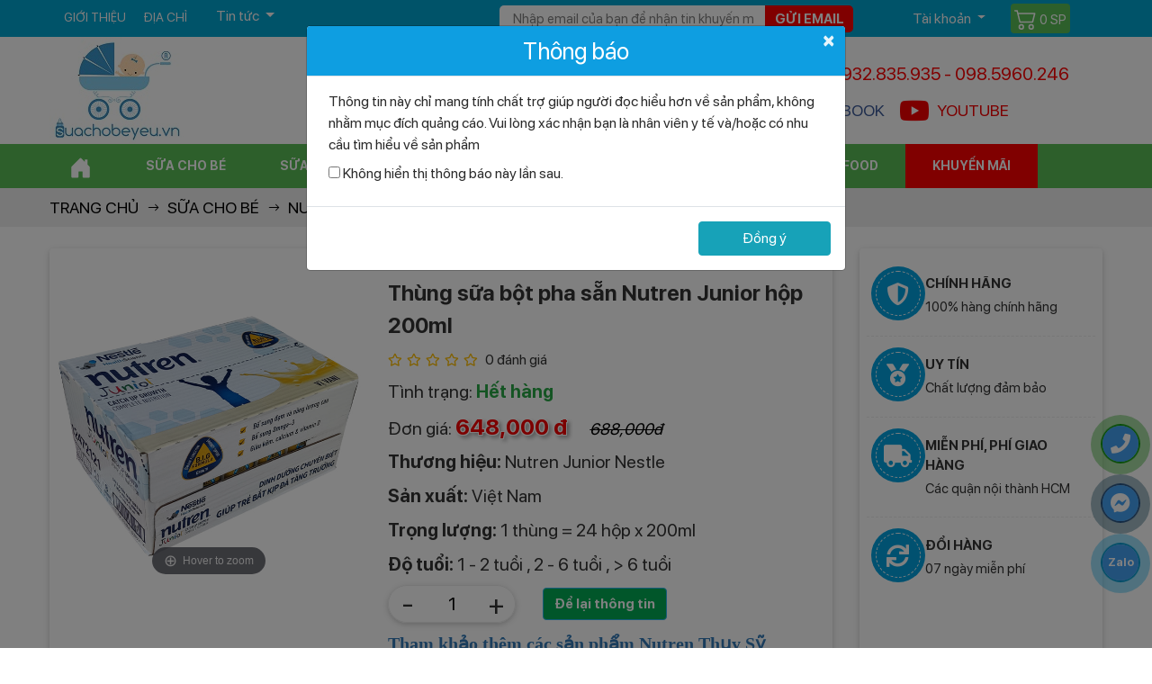

--- FILE ---
content_type: text/html
request_url: https://suachobeyeu.vn/san-pham/sua-bot-pha-san-nutren-junior-cho-tre-1-10-tuoi-hop-200ml.html
body_size: 35249
content:

<!Doctype html>

<html lang="vi">

<head>

<meta http-equiv="Content-Type" content="text/html; charset=utf-8" />

<meta name="viewport" content="width=device-width, initial-scale=1.0" />

<meta http-equiv="X-UA-Compatible" content="IE=edge"/>

<title>Sữa bột pha sẵn Nutren Junior hôp 200ml - suachobeyeu.vn</title>
<meta name="keywords" content="sữa nước nutren 200ml, sữa bột pha sẵn nutren junior hộp 200ml, sữa cho trẻ suy dinh dưỡng, sữa cho bé, sữa cho bé yêu, suachobeyeu" />
<meta name="description" content="Sữa bột pha sẵn Nutren Junior hộp 200ml dành cho trẻ suy dinh dưỡng, nhẹ cân, thấp còi Cung cấp đầy đủ các vitamin và khoáng chất cần thiết hàng ngày giúp cung cấp nguồn năng lượng cho trẻ bắt kịp đà tăng trưởng. Sữa bột pha sẵn Nutren Junior hộp 200ml giải pháp cho trẻ không bắt bịp đà tăng trưởng, đề kháng kém, thể chất kém, tư duy kém." />
<meta property="og:title" content="Sữa bột pha sẵn Nutren Junior hôp 200ml - suachobeyeu.vn" />
<meta property="og:description" content="Sữa bột pha sẵn Nutren Junior hộp 200ml dành cho trẻ suy dinh dưỡng, nhẹ cân, thấp còi Cung cấp đầy đủ các vitamin và khoáng chất cần thiết hàng ngày giúp cung cấp nguồn năng lượng cho trẻ bắt kịp đà tăng trưởng. Sữa bột pha sẵn Nutren Junior hộp 200ml giải pháp cho trẻ không bắt bịp đà tăng trưởng, đề kháng kém, thể chất kém, tư duy kém." />
<meta property="og:url" content="https://suachobeyeu.vn/san-pham/sua-bot-pha-san-nutren-junior-cho-tre-1-10-tuoi-hop-200ml.html" />
<meta property="og:image" content="https://suachobeyeu.vn/application/upload/products/sua-bot-pha-san-nutren-junior-cho-tre-1-10-tuoi-hop-200ml-a1.jpg" />
<meta property="og:site_name" content="Sữa bột pha sẵn Nutren Junior hôp 200ml - suachobeyeu.vn" />
<meta property="og:image:alt" content="Sữa bột pha sẵn Nutren Junior hôp 200ml - suachobeyeu.vn">
<meta property="og:image:width" content="400" />
<meta property="og:image:height" content="212" />
<meta property="og:type" content="article" />
<link rel="icon" href="https://suachobeyeu.vn/favicon.ico"/>
<meta name="csrf-token" content="a11f5deaeff1a4da9dfdc39f4c8fd773" />
<meta name="robots" content="INDEX,FOLLOW"/><meta property="article:modified_time" content="2025-07-01" /><meta property="article:published_time" content="2024-08-14"/><link rel="canonical" href="https://suachobeyeu.vn/san-pham/sua-bot-pha-san-nutren-junior-cho-tre-1-10-tuoi-hop-200ml.html" /><link rel="amphtml" href="https://suachobeyeu.vn/amp/sua-bot-pha-san-nutren-junior-cho-tre-1-10-tuoi-hop-200ml.html" />


<link rel="stylesheet" href="https://suachobeyeu.vn/style/css/main_detail.min.css?v=240125"/>

<script type="text/javascript" src="https://suachobeyeu.vn/style/js/jquery-1.9.1.min.js?v=1502"></script>

<script type="text/javascript">

function addLoadEvent(e) { if (document.readyState === "complete") { e() } else { var t = window.onload; if (typeof window.onload != "function") { window.onload = e } else { window.onload = function () { if (t) { t() } e() } } } }

</script>

<script type="text/javascript">var ROOT = "https://suachobeyeu.vn/";</script>

<script>(function(i,s,o,g,r,a,m){i['GoogleAnalyticsObject']=r;i[r]=i[r]||function(){
(i[r].q=i[r].q||[]).push(arguments)},i[r].l=1*new Date();a=s.createElement(o),
m=s.getElementsByTagName(o)[0];a.async=1;a.src=g;m.parentNode.insertBefore(a,m)
})(window,document,'script','//www.google-analytics.com/analytics.js','ga');
ga('create', 'UA-71813349-1', 'auto');
ga('send', 'pageview');</script>
<!-- Facebook Pixel Code -->
<script>
  !function(f,b,e,v,n,t,s)
  {if(f.fbq)return;n=f.fbq=function(){n.callMethod?
  n.callMethod.apply(n,arguments):n.queue.push(arguments)};
  if(!f._fbq)f._fbq=n;n.push=n;n.loaded=!0;n.version='2.0';
  n.queue=[];t=b.createElement(e);t.async=!0;
  t.src=v;s=b.getElementsByTagName(e)[0];
  s.parentNode.insertBefore(t,s)}(window, document,'script',
  'https://connect.facebook.net/en_US/fbevents.js');
  fbq('init', '2491379947748086');
  fbq('track', 'PageView');
</script>
<noscript><img height="1" width="1" alt="Facebook Pixel" style="display:none"  src="https://www.facebook.com/tr?id=2491379947748086&ev=PageView&noscript=1"</noscript>


</head>

<body  class="template-index">

<script type="text/javascript">
/* <![CDATA[ */
var google_conversion_id = 929148194;
var google_custom_params = window.google_tag_params;
var google_remarketing_only = true;
/* ]]> */
</script>

<noscript>
<div style="display:inline;">
<img height="1" width="1" style="border-style:none;" alt="googleads" src="//googleads.g.doubleclick.net/pagead/viewthroughconversion/929148194/?value=0&guid=ON&script=0"/>
</div></noscript>
<div class="header-overlay"></div>

<div id="PageContainer" class="w-100 float-left position-relative is-moved-by-drawer">

<section class="wp-top bg-00a5d0">
        <div class="container">
            <div class="row d-flex justify-content-between align-items-center">            
                <div class="col-lg-5 col-md-2 col-sm-2 d-none d-lg-block lienket">
                    <ul class="register">
                        <li><a href="https://suachobeyeu.vn/gioi-thieu.html">Giới thiệu</a>
                        </li>
                        <li><a href="https://suachobeyeu.vn/lien-he.html" title="Địa chỉ">Địa chỉ</a></li>
                        <li>
                            <div class="btn-group">
                                <button type="button" class="btn dropdown-toggle" data-toggle="dropdown">Tin tức <span class="caret"></span>
                                </button>
                                <ul class="dropdown-menu" role="menu">
                                    <li class="ml-0"><a href="https://suachobeyeu.vn/cam-nang-me-va-be.html" title="Mách nhỏ cho bạn">Mách nhỏ cho bạn</a>
                                    </li>
                                    <li class="ml-0"><a href="https://suachobeyeu.vn/huong-dan-mua-hang.html" title="Hướng dẫn mua hàng">Hướng dẫn mua hàng</a>
                                    </li>
                                </ul>
                            </div>
                        </li>
                    </ul>
                </div>                <div class="col-lg-7 col-md-10 col-sm-10 col-9 text-lg-right">
                    <div class="row d-flex justify-content-lg-end align-items-center">
                        <div class="col-lg-7 d-none d-lg-block pr-0">
                            <form name="form1" method="post" class="w-100 position-relative register-email" id="reigisterEMT">
                            <div class="form-group step_2 m-0" id="input-email">
                                <input type="text" name="email" id="email_km" placeholder="Nhập email của bạn để nhận tin khuyến mãi" class="form-control email_km" />
                                <button type="button" onClick="javascript:formRegisterDefault('reigisterEMT','gui-email','https://suachobeyeu.vn/');" class="gui_email">Gửi email</button>
                                </div>
                            </form>
                        </div>                        <div class="col-lg-3 col-sm-3 col-5">
                            <div class="btn-group">
                                <button type="button" class="btn dropdown-toggle pb-0" data-toggle="dropdown">
                                    Tài khoản
                                    <span class="caret"></span>
                                </button>
                                                            </div>
                        </div>
                        <div class="col-lg-2 col-sm-7 col-7 pl-lg-0 text-lg-right d-flex align-items-center">
                        <a class="facebook d-lg-none" href="https://www.facebook.com/suachobeyeu.vn/?fref=ts" target="_blank" title="Facebook"><i class="fab fa-facebook font-size-45 mr-2 mr-sm-3"></i></a>
                    <a class="youtube d-lg-none text-danger" href="https://www.youtube.com/channel/UCZNJnwcPYBYfiyuu4Dq6N0Q" target="_blank" title="Youtube"><i class="fab fa-youtube font-size-45 mr-2 mr-sm-3"></i></a>
                            <a class="cart fone bg-59bd56 position-relative d-inline-block rounded text-white font-size-15 p-1 mt-1 mb-1" href="https://suachobeyeu.vn/gio-hang.html" title="Giỏ hàng">
                                <svg xmlns="http://www.w3.org/2000/svg" width="25" height="25" fill="#fff" class="bi bi-cart2 align-bottom" viewBox="0 0 16 16">
  <path d="M0 2.5A.5.5 0 0 1 .5 2H2a.5.5 0 0 1 .485.379L2.89 4H14.5a.5.5 0 0 1 .485.621l-1.5 6A.5.5 0 0 1 13 11H4a.5.5 0 0 1-.485-.379L1.61 3H.5a.5.5 0 0 1-.5-.5zM3.14 5l1.25 5h8.22l1.25-5H3.14zM5 13a1 1 0 1 0 0 2 1 1 0 0 0 0-2zm-2 1a2 2 0 1 1 4 0 2 2 0 0 1-4 0zm9-1a1 1 0 1 0 0 2 1 1 0 0 0 0-2zm-2 1a2 2 0 1 1 4 0 2 2 0 0 1-4 0z"/>
                                </svg> <span class="num_item_cart">0 <span>SP</span></span></a>
                                
                        </div>
                    </div>

                </div>
                <div class="col-lg-3 col-sm-2 col-3 d-lg-none text-right">
              <button type="button" class="menu-bar js-drawer-open-left icon-menu d-inline-block border-0 text-center bg-transparent dlg-none" aria-controls="NavDrawer" aria-expanded="false">
                  <svg width="2.5em" height="2.5em" viewBox="0 0 16 16" class="bi bi-list" fill="#fff" xmlns="http://www.w3.org/2000/svg">
                      <path fill-rule="evenodd" d="M2.5 11.5A.5.5 0 0 1 3 11h10a.5.5 0 0 1 0 1H3a.5.5 0 0 1-.5-.5zm0-4A.5.5 0 0 1 3 7h10a.5.5 0 0 1 0 1H3a.5.5 0 0 1-.5-.5zm0-4A.5.5 0 0 1 3 3h10a.5.5 0 0 1 0 1H3a.5.5 0 0 1-.5-.5z"/>
                  </svg>
              </button>
          </div>
            </div>
        </div>
    </section>
<section class="wp-logo bg-white pb-2 pb-lg-0">
    <div class="container position-relative">
        <div class="row d-flex justify-content-between align-items-center">
            <div class="order-1 col-lg-3 col-sm-6 col-5 text-center text-sm-left logo">
                <a href="https://suachobeyeu.vn/" title="logo">
                        <img class="lazyload img-fluid" src="https://suachobeyeu.vn/style/images/loader-01.svg" data-src="https://suachobeyeu.vn/application/upload/banner/logo-suachobeyeu.jpg" title="logo" alt="logo" width="150" height="119"/></a>            </div>
            <ul class="order-2 order-lg-3 col-lg-4 col-sm-6 col-7">
                <li class="hotline mb-2">
                    0932.835.935 <span>-</span> 098.5960.246                </li>
                <li class="d-lg-flex align-items-center d-none d-lg-block">
                    <a class="facebook font-size-18 d-flex align-items-center" href="https://www.facebook.com/suachobeyeu.vn/?fref=ts" target="_blank" title="Facebook"><i class="fab fa-facebook font-size-30 mr-2"></i> FACEBOOK</a>
                    <a class="youtube font-size-18 text-danger ml-3 d-flex align-items-center" href="https://www.youtube.com/channel/UCZNJnwcPYBYfiyuu4Dq6N0Q" target="_blank" title="Youtube"><i class="fab fa-youtube font-size-30 mr-2"></i> YOUTUBE</a>

                </li>
            </ul>            <div class="order-3 order-lg-2 col-lg-5 col-sm-12 col-12 form-box">
                <form id="form" class="search-form" name="form" method="get" action="https://suachobeyeu.vn/tim-kiem-chung.html">
                    <input type="text" name="tukhoa" id="tukhoa" class="search-input form-control border-0" placeholder="Nhập từ khóa cần tìm..." autocomplete="off">
                    <button type="submit" class="submit fone"><i class="fas fa-search"></i></button>
<div id="search_autocomplete" class="box-search-result search-autocomplete"></div>
    <script defer>
	window.addEventListener('DOMContentLoaded', function() {
    $('#tukhoa').on("keyup input", function(){		
        /* Get input value on change */
        var inputVal = $(this).val();
        var resultDropdown = $(this).siblings("#search_autocomplete");
        if(inputVal.length){
            $.get("https://suachobeyeu.vn/suggest.html", {p: inputVal}).done(function(data){
                resultDropdown.html(data);
				jQuery('#search_autocomplete').show();
            });
        } else if(inputVal.length==0){
            resultDropdown.empty();
			jQuery('#search_autocomplete').hide();
        }
		else{
				resultDropdown.empty();
				jQuery('#search_autocomplete').hide();				
        }
    });
	//
	jQuery("#tukhoa").on("focus", function() {
            var inputVal = $(this).val();
			if(inputVal.length){
			   jQuery('#search_autocomplete').show();
		   	}else{
				jQuery('#search_autocomplete').hide();				
        	}
            jQuery(".header-overlay").addClass("active");
        }).blur(function() {
            jQuery(".header-overlay").removeClass("active");
        });
	//
	jQuery('body .header-overlay').click(function () {
		jQuery('#search_autocomplete').hide();
	});
});
    </script>
                </form>
                <div class="w-100 text-center mt-2 sologan">Giao hàng miễn phí các quận nội thành HCM</div>
            </div>
            
        </div>
    </div>
</section>
<section class="wp-nav menu d-none d-lg-block menulist bg-59bd56 sticky-top">
    <div class="container">
        <ul class="nav">
            <li><a href="https://suachobeyeu.vn/">
                    <svg xmlns="http://www.w3.org/2000/svg" width="25" height="25" fill="currentColor" class="bi bi-house-door-fill" viewBox="0 0 16 16">
                        <path d="M6.5 14.5v-3.505c0-.245.25-.495.5-.495h2c.25 0 .5.25.5.5v3.5a.5.5 0 0 0 .5.5h4a.5.5 0 0 0 .5-.5v-7a.5.5 0 0 0-.146-.354L13 5.793V2.5a.5.5 0 0 0-.5-.5h-1a.5.5 0 0 0-.5.5v1.293L8.354 1.146a.5.5 0 0 0-.708 0l-6 6A.5.5 0 0 0 1.5 7.5v7a.5.5 0 0 0 .5.5h4a.5.5 0 0 0 .5-.5z"/>
                    </svg>
                </a>
            </li>
                            <li>
                    <a class="menu_pc" href="https://suachobeyeu.vn/san-pham/sua-bot-cho-be.html">
                        Sữa cho bé                    </a>                    
                    <div>
                                                    <div class="nav-column nav-column7">
                                <h3><a href="https://suachobeyeu.vn/san-pham/sua-cong-thuc-bellamys-organic-nhap-khau-uc.html">Sữa Bellamy's Organic Úc</a></h3>
                                <ul>
                                                                            <li>
                                            <a href="https://suachobeyeu.vn/san-pham/sua-bellamys-organic-nhap-khau-uc.html">
                                                Bellamy's Organic                                            </a>
                                        </li>
                                                                            <li>
                                            <a href="https://suachobeyeu.vn/san-pham/sua-bellamys-organic-dam-a2-nhap-khau-uc.html">
                                                Bellamy Organic  A2                                            </a>
                                        </li>
                                                                    </ul>                            </div>
                                                                                <div class="nav-column nav-column7">
                                <h3><a href="https://suachobeyeu.vn/san-pham/sua-aptamil.html">SỮA APTAMIL</a></h3>
                                <ul>
                                                                            <li>
                                            <a href="https://suachobeyeu.vn/san-pham/aptamil.html">
                                                Aptamil NZ                                            </a>
                                        </li>
                                                                            <li>
                                            <a href="https://suachobeyeu.vn/san-pham/sua-aptamil-profutura-uc.html">
                                                Sữa Aptamil Úc                                            </a>
                                        </li>
                                                                            <li>
                                            <a href="https://suachobeyeu.vn/san-pham/sua-aptamil-advanced.html">
                                                Sữa Aptamil Anh                                            </a>
                                        </li>
                                                                    </ul>                            </div>
                                                                                <div class="nav-column nav-column7">
                                <h3><a href="https://suachobeyeu.vn/san-pham/sua-bot-cho-be-nutri-care.html">SỮA NUTRICARE</a></h3>
                                <ul>
                                                                            <li>
                                            <a href="https://suachobeyeu.vn/san-pham/nutricare-colos-grow-plus.html">
                                                Colos Grow Plus                                            </a>
                                        </li>
                                                                            <li>
                                            <a href="https://suachobeyeu.vn/san-pham/metacare.html">
                                                Sữa MetaCare Gold                                            </a>
                                        </li>
                                                                            <li>
                                            <a href="https://suachobeyeu.vn/san-pham/care-100-plus.html">
                                                Care 100 Pedia                                            </a>
                                        </li>
                                                                    </ul>                            </div>
                                                                                <div class="nav-column nav-column7">
                                <h3><a href="https://suachobeyeu.vn/san-pham/sua-bot-cho-be-bellamys-organic-nhap-khau-uc.html">SỮA ÚC</a></h3>
                                <ul>
                                                                            <li>
                                            <a href="https://suachobeyeu.vn/san-pham/sua-ngoi-sao-nho-little-etoile-nhap-khau-uc.html">
                                                Sữa Ngôi sao nhỏ                                            </a>
                                        </li>
                                                                            <li>
                                            <a href="https://suachobeyeu.vn/san-pham/sua-blackmore-nhap-khau-uc.html">
                                                Sữa Blackmores                                            </a>
                                        </li>
                                                                            <li>
                                            <a href="https://suachobeyeu.vn/san-pham/sua-kid-essentials-uc.html">
                                                Sữa Kid Essentials                                            </a>
                                        </li>
                                                                    </ul>                            </div>
                                                                                <div class="nav-column nav-column7">
                                <h3><a href="https://suachobeyeu.vn/san-pham/sua-bot-cho-be-nhap-khau-phap.html">Sữa Pháp</a></h3>
                                <ul>
                                                                            <li>
                                            <a href="https://suachobeyeu.vn/san-pham/sua-modilac-nhap-khau-phap.html">
                                                Sữa Modilac                                            </a>
                                        </li>
                                                                            <li>
                                            <a href="https://suachobeyeu.vn/san-pham/sua-france-lait-nhap-khau-phap.html">
                                                Sữa France Lait                                            </a>
                                        </li>
                                                                            <li>
                                            <a href="https://suachobeyeu.vn/san-pham/physiolac-gilbert-phap.html">
                                                Sữa Physiolac                                            </a>
                                        </li>
                                                                    </ul>                            </div>
                                                                                <div class="nav-column nav-column7">
                                <h3><a href="https://suachobeyeu.vn/san-pham/sua-nan.html">Sữa Nan</a></h3>
                                <ul>
                                                                            <li>
                                            <a href="https://suachobeyeu.vn/san-pham/sua-bot-nan-infinipro-a2.html">
                                                Nan InfiniPro A2                                            </a>
                                        </li>
                                                                            <li>
                                            <a href="https://suachobeyeu.vn/san-pham/nan-pro.html">
                                                Sữa Nan Optipro                                            </a>
                                        </li>
                                                                            <li>
                                            <a href="https://suachobeyeu.vn/san-pham/nan-optipro-ha.html">
                                                Sữa Nan Supreme                                            </a>
                                        </li>
                                                                    </ul>                            </div>
                                                                                <div class="nav-column nav-column7">
                                <h3><a href="https://suachobeyeu.vn/san-pham/sua-bot-cho-be-mead-johnson.html">SỮA ENFA A+</a></h3>
                                <ul>
                                                                            <li>
                                            <a href="https://suachobeyeu.vn/san-pham/sua-enfa-a2-neuropro.html">
                                                Sữa Enfa A2                                            </a>
                                        </li>
                                                                            <li>
                                            <a href="https://suachobeyeu.vn/san-pham/enfamil-a.html">
                                                Sữa Enfamil A+                                            </a>
                                        </li>
                                                                            <li>
                                            <a href="https://suachobeyeu.vn/san-pham/enfagrow-a.html">
                                                Sữa Enfagrow A+                                            </a>
                                        </li>
                                                                    </ul>                            </div>
                                                        <div class="kc4"></div>
                                                                                <div class="nav-column nav-column7">
                                <h3><a href="https://suachobeyeu.vn/san-pham/sua-bot-cho-be-namyang-han-quoc.html">SỮA HÀN QUỐC</a></h3>
                                <ul>
                                                                            <li>
                                            <a href="https://suachobeyeu.vn/san-pham/sua-cong-thuc-nubone-lotte-foods-han-quoc.html">
                                                Sữa Nubone                                            </a>
                                        </li>
                                                                            <li>
                                            <a href="https://suachobeyeu.vn/san-pham/sua-cong-thuc-lotte-kid.html">
                                                Sữa Lotte Kid                                            </a>
                                        </li>
                                                                            <li>
                                            <a href="https://suachobeyeu.vn/san-pham/ki-plus-sua-bot-cho-be.html">
                                                Sữa KI PLUS                                            </a>
                                        </li>
                                                                            <li>
                                            <a href="https://suachobeyeu.vn/san-pham/xo-sua-bot-cho-be.html">
                                                Sữa XO GT                                            </a>
                                        </li>
                                                                            <li>
                                            <a href="https://suachobeyeu.vn/san-pham/i-am-mother.html">
                                                Sữa I am Mother                                            </a>
                                        </li>
                                                                            <li>
                                            <a href="https://suachobeyeu.vn/san-pham/sua-bot-cho-be-hikid-han-quoc.html">
                                                Sữa HiKid                                            </a>
                                        </li>
                                                                            <li>
                                            <a href="https://suachobeyeu.vn/san-pham/sua-non-ildong-han-quoc.html">
                                                Sữa non Ildong                                            </a>
                                        </li>
                                                                    </ul>                            </div>
                                                                                <div class="nav-column nav-column7">
                                <h3><a href="https://suachobeyeu.vn/san-pham/sua-bot-cho-be-sua-nhat-morigana.html">SỮA NHẬT</a></h3>
                                <ul>
                                                                            <li>
                                            <a href="https://suachobeyeu.vn/san-pham/glico.html">
                                                Sữa Glico                                            </a>
                                        </li>
                                                                            <li>
                                            <a href="https://suachobeyeu.vn/san-pham/meiji.html">
                                                Sữa Meiji                                            </a>
                                        </li>
                                                                            <li>
                                            <a href="https://suachobeyeu.vn/san-pham/morinaga.html">
                                                Sữa Morinaga                                            </a>
                                        </li>
                                                                            <li>
                                            <a href="https://suachobeyeu.vn/san-pham/megmilk-snow-brand.html">
                                                Sữa Snow Baby                                            </a>
                                        </li>
                                                                            <li>
                                            <a href="https://suachobeyeu.vn/san-pham/wakodo.html">
                                                Sữa Wakodo                                            </a>
                                        </li>
                                                                    </ul>                            </div>
                                                                                <div class="nav-column nav-column7">
                                <h3><a href="https://suachobeyeu.vn/san-pham/sua-bot-cho-be-dinh-duong-abbott.html">SỮA ABBOTT</a></h3>
                                <ul>
                                                                            <li>
                                            <a href="https://suachobeyeu.vn/san-pham/similac-total-protection.html">
                                                Total Protection                                            </a>
                                        </li>
                                                                            <li>
                                            <a href="https://suachobeyeu.vn/san-pham/similac-iq-plus.html">
                                                Sữa Similac IQ                                            </a>
                                        </li>
                                                                            <li>
                                            <a href="https://suachobeyeu.vn/san-pham/abbott-grow.html">
                                                Sữa Abbott Grow                                            </a>
                                        </li>
                                                                            <li>
                                            <a href="https://suachobeyeu.vn/san-pham/pediasure.html">
                                                Sữa Pediasure                                            </a>
                                        </li>
                                                                            <li>
                                            <a href="https://suachobeyeu.vn/san-pham/similac-isomil.html">
                                                Sữa Similac Isomil                                            </a>
                                        </li>
                                                                            <li>
                                            <a href="https://suachobeyeu.vn/san-pham/similac-total-comfort.html">
                                                Total Comfort                                            </a>
                                        </li>
                                                                    </ul>                            </div>
                                                                                <div class="nav-column nav-column7">
                                <h3><a href="https://suachobeyeu.vn/san-pham/sua-colosbaby.html">SỮA COLOSBABY</a></h3>
                                <ul>
                                                                            <li>
                                            <a href="https://suachobeyeu.vn/san-pham/sua-colosbaby-gold-thanh-nhat.html">
                                                Colos Thanh Nhạt                                            </a>
                                        </li>
                                                                            <li>
                                            <a href="https://suachobeyeu.vn/san-pham/sua-non-colosbaby-gold.html">
                                                Colosbaby Gold                                            </a>
                                        </li>
                                                                            <li>
                                            <a href="https://suachobeyeu.vn/san-pham/sua-non-colosbaby-bio-gold.html">
                                                Sữa Colosbaby Bio                                            </a>
                                        </li>
                                                                            <li>
                                            <a href="https://suachobeyeu.vn/san-pham/sua-non-colosbaby-iq-gold.html">
                                                Sữa Colosbaby IQ                                            </a>
                                        </li>
                                                                            <li>
                                            <a href="https://suachobeyeu.vn/san-pham/sua-colos-gain-tang-can-nhanh.html">
                                                Sữa Colos Gain                                            </a>
                                        </li>
                                                                            <li>
                                            <a href="https://suachobeyeu.vn/san-pham/sua-non-colosbaby-d3k2.html">
                                                ColosBaby D3K2                                            </a>
                                        </li>
                                                                            <li>
                                            <a href="https://suachobeyeu.vn/san-pham/sua-colosbaby-gold-pedia.html">
                                                ColosBaby Pedia                                            </a>
                                        </li>
                                                                    </ul>                            </div>
                                                                                <div class="nav-column nav-column7">
                                <h3><a href="https://suachobeyeu.vn/san-pham/sua-bot-cho-be-vitadairy.html">SỮA VITADAIRY</a></h3>
                                <ul>
                                                                            <li>
                                            <a href="https://suachobeyeu.vn/san-pham/sua-bot-oggi-gold-cho-tre-suy-dinh-duong-thap-coi.html">
                                                Sữa Oggi Gold                                            </a>
                                        </li>
                                                                            <li>
                                            <a href="https://suachobeyeu.vn/san-pham/sua-bot-tang-chieu-cao-vitagrow.html">
                                                Sữa VitaGrow                                            </a>
                                        </li>
                                                                            <li>
                                            <a href="https://suachobeyeu.vn/san-pham/sua-bot-calokid.html">
                                                Sữa Calokid                                            </a>
                                        </li>
                                                                            <li>
                                            <a href="https://suachobeyeu.vn/san-pham/sua-bot-dinh-duong-p100.html">
                                                Sữa P100                                            </a>
                                        </li>
                                                                            <li>
                                            <a href="https://suachobeyeu.vn/san-pham/sua-cho-be-eurofit.html">
                                                Sữa Eurofit                                            </a>
                                        </li>
                                                                    </ul>                            </div>
                                                                                <div class="nav-column nav-column7">
                                <h3><a href="https://suachobeyeu.vn/san-pham/sua-bot-cho-be-vinamilk.html">SỮA VINAMILK</a></h3>
                                <ul>
                                                                            <li>
                                            <a href="https://suachobeyeu.vn/san-pham/dielac-grow-plus.html">
                                                Dielac Grow Plus                                            </a>
                                        </li>
                                                                            <li>
                                            <a href="https://suachobeyeu.vn/san-pham/sua-dielac-grow.html">
                                                Sữa Dielac Grow                                            </a>
                                        </li>
                                                                            <li>
                                            <a href="https://suachobeyeu.vn/san-pham/optimum-gold.html">
                                                Optimum Gold                                            </a>
                                        </li>
                                                                            <li>
                                            <a href="https://suachobeyeu.vn/san-pham/dielac-alpha.html">
                                                Sữa Dielac Alpha                                            </a>
                                        </li>
                                                                            <li>
                                            <a href="https://suachobeyeu.vn/san-pham/dielac-alpha-gold.html">
                                                Dielac Alpha Gold                                            </a>
                                        </li>
                                                                    </ul>                            </div>
                                                                                <div class="nav-column nav-column7">
                                <h3><a href="https://suachobeyeu.vn/san-pham/sua-bot-cho-be-nuti-food.html">SỮA NUTI FOOD</a></h3>
                                <ul>
                                                                            <li>
                                            <a href="https://suachobeyeu.vn/san-pham/nutifood-grow-plus-bac.html">
                                                Grow Plus+ Bạc                                            </a>
                                        </li>
                                                                            <li>
                                            <a href="https://suachobeyeu.vn/san-pham/nutifood-grow-plus-vang.html">
                                                Grow Plus Vàng                                            </a>
                                        </li>
                                                                            <li>
                                            <a href="https://suachobeyeu.vn/san-pham/grow-plus.html">
                                                Sữa Grow Plus +                                            </a>
                                        </li>
                                                                            <li>
                                            <a href="https://suachobeyeu.vn/san-pham/nutiva-grow.html">
                                                Sữa Nuvi Grow                                            </a>
                                        </li>
                                                                            <li>
                                            <a href="https://suachobeyeu.vn/san-pham/nuti-fit-gold.html">
                                                Grow Plus Trắng                                            </a>
                                        </li>
                                                                    </ul>                            </div>
                                                        <div class="kc4"></div>
                                                                                <div class="nav-column nav-column7">
                                <h3><a href="https://suachobeyeu.vn/san-pham/sua-bot-cong-thuc-hipp-combiotic.html">SỮA HIPP ĐỨC</a></h3>
                                <ul>
                                                                            <li>
                                            <a href="https://suachobeyeu.vn/san-pham/sua-cong-thuc-hipp-combiotic.html">
                                                HIPP ORGANIC                                            </a>
                                        </li>
                                                                    </ul>                            </div>
                                                                                <div class="nav-column nav-column7">
                                <h3><a href="https://suachobeyeu.vn/san-pham/sua-nutren-junior-nestle.html">Nutren Junior</a></h3>
                                <ul>
                                                                            <li>
                                            <a href="https://suachobeyeu.vn/san-pham/sua-nutren-junior.html">
                                                Sữa Nutren                                            </a>
                                        </li>
                                                                    </ul>                            </div>
                                                                                <div class="nav-column nav-column7">
                                <h3><a href="https://suachobeyeu.vn/san-pham/sua-bot-cho-be-kendamil-nhap-khau-anh.html">SỮA KENDAMIL</a></h3>
                                <ul>
                                                                            <li>
                                            <a href="https://suachobeyeu.vn/san-pham/sua-kendamil-nhap-khau-anh.html">
                                                Kendamil Organic                                            </a>
                                        </li>
                                                                    </ul>                            </div>
                                                                                <div class="nav-column nav-column7">
                                <h3><a href="https://suachobeyeu.vn/san-pham/sua-bot-cong-thuc-kidsmix.html">SỮA KIDSMIX</a></h3>
                                <ul>
                                                                            <li>
                                            <a href="https://suachobeyeu.vn/san-pham/sua-kidsmix-nhap-khau-phap-sua-bot-cho-be.html">
                                                Kidsmix Advanced                                            </a>
                                        </li>
                                                                    </ul>                            </div>
                                                                                <div class="nav-column nav-column7">
                                <h3><a href="https://suachobeyeu.vn/san-pham/sua-bot-cho-be-purelac-new-zealand.html">SỮA PURELAC</a></h3>
                                <ul>
                                                                            <li>
                                            <a href="https://suachobeyeu.vn/san-pham/sua-purelac-nhap-khau-new-zealand.html">
                                                Sữa PureLac                                            </a>
                                        </li>
                                                                    </ul>                            </div>
                                                                                <div class="nav-column nav-column7">
                                <h3><a href="https://suachobeyeu.vn/san-pham/sua-bot-cong-thuc-primavita.html">SỮA PRIMAVITA</a></h3>
                                <ul>
                                                                            <li>
                                            <a href="https://suachobeyeu.vn/san-pham/sua-primavita-ha-lan.html">
                                                Sữa Primavita                                            </a>
                                        </li>
                                                                    </ul>                            </div>
                                                                                <div class="nav-column nav-column7">
                                <h3><a href="https://suachobeyeu.vn/san-pham/sua-bot-cho-be-dinh-duong-appeton.html">SỮA APPETON</a></h3>
                                <ul>
                                                                            <li>
                                            <a href="https://suachobeyeu.vn/san-pham/sua-tang-can-appeton-weight-gain.html">
                                                Sữa WEIGHT GAIN                                            </a>
                                        </li>
                                                                    </ul>                            </div>
                                                        <div class="kc4"></div>
                                                                                <div class="nav-column nav-column7">
                                <h3><a href="https://suachobeyeu.vn/san-pham/sua-bot-cong-thuc-sua-de-kabrita.html">Sữa dê Kabrita</a></h3>
                                <ul>
                                                                            <li>
                                            <a href="https://suachobeyeu.vn/san-pham/sua-de-kabrita.html">
                                                Sữa dê Kabrita                                            </a>
                                        </li>
                                                                    </ul>                            </div>
                                                                                <div class="nav-column nav-column7">
                                <h3><a href="https://suachobeyeu.vn/san-pham/sua-vallac-phan-lan.html">SỮA VALLAC</a></h3>
                                <ul>
                                                                            <li>
                                            <a href="https://suachobeyeu.vn/san-pham/sua-cong-thuc-vallac-phan-lan.html">
                                                Sữa Vallac                                            </a>
                                        </li>
                                                                    </ul>                            </div>
                                                                                <div class="nav-column nav-column7">
                                <h3><a href="https://suachobeyeu.vn/san-pham/sua-cong-thuc-pitelac.html">SỮA PITELAC</a></h3>
                                <ul>
                                                                            <li>
                                            <a href="https://suachobeyeu.vn/san-pham/sua-pitelac-phan-lan.html">
                                                Sữa Pitelac                                            </a>
                                        </li>
                                                                    </ul>                            </div>
                                                                                <div class="nav-column nav-column7">
                                <h3><a href="https://suachobeyeu.vn/san-pham/sua-baby-steps-new-zealand.html">SỮA BABY STEPS</a></h3>
                                <ul>
                                                                            <li>
                                            <a href="https://suachobeyeu.vn/san-pham/sua-de-baby-steps.html">
                                                Sữa Dê Baby Steps                                            </a>
                                        </li>
                                                                    </ul>                            </div>
                                                                                <div class="nav-column nav-column7">
                                <h3><a href="https://suachobeyeu.vn/san-pham/th-true-formula.html">TH FORMULA</a></h3>
                                <ul>
                                                                            <li>
                                            <a href="https://suachobeyeu.vn/san-pham/sua-th-true-formula.html">
                                                TH True Formula                                            </a>
                                        </li>
                                                                    </ul>                            </div>
                                                                                <div class="nav-column nav-column7">
                                <h3><a href="https://suachobeyeu.vn/san-pham/sua-bot-cho-be-frieslandcampina-ha-lan.html">Friso Hà Lan</a></h3>
                                <ul>
                                                                            <li>
                                            <a href="https://suachobeyeu.vn/san-pham/frisolac-gold.html">
                                                Sữa Friso Gold                                            </a>
                                        </li>
                                                                    </ul>                            </div>
                                                                                <div class="nav-column nav-column7">
                                <h3><a href="https://suachobeyeu.vn/san-pham/sua-dinh-duong-zin-zin-grow.html">ZINZIN GROW</a></h3>
                                <ul>
                                                                            <li>
                                            <a href="https://suachobeyeu.vn/san-pham/sua-dinh-duong-zin-zin-grow-100.html">
                                                ZinZin Grow 100                                            </a>
                                        </li>
                                                                    </ul>                            </div>
                                                        <div class="kc4"></div>
                                                                        </div>                </li>
                            <li>
                    <a class="menu_pc" href="https://suachobeyeu.vn/san-pham/sua-tuoi.html">
                        Sữa Tươi                    </a>                    
                    <div>
                                                    <div class="nav-column nav-column7">
                                <h3><a href="https://suachobeyeu.vn/san-pham/sua-tuoi-medow-fresh-new-zealand.html">MEADOW FRESH</a></h3>
                                <ul>
                                                                            <li>
                                            <a href="https://suachobeyeu.vn/san-pham/sua-tuoi-nguyen-kem-medow-fresh-nhap-khau-new-zealand.html">
                                                Sữa Meadow Fresh                                            </a>
                                        </li>
                                                                    </ul>                            </div>
                                                                                <div class="nav-column nav-column7">
                                <h3><a href="https://suachobeyeu.vn/san-pham/sua-tuoi-tiet-trung-promess-nhap-khau-phap.html">PROMESS PHÁP</a></h3>
                                <ul>
                                                                            <li>
                                            <a href="https://suachobeyeu.vn/san-pham/sua-tuoi-nguyen-kem-promess-nhap-khau-phap.html">
                                                Sữa Promess                                            </a>
                                        </li>
                                                                    </ul>                            </div>
                                                                                <div class="nav-column nav-column7">
                                <h3><a href="https://suachobeyeu.vn/san-pham/sua-tuoi-tiet-trung-devondale.html">DEVONDALE ÚC</a></h3>
                                <ul>
                                                                            <li>
                                            <a href="https://suachobeyeu.vn/san-pham/sua-tuoi-nguyen-kem-devondale.html">
                                                Sữa Devondale                                            </a>
                                        </li>
                                                                    </ul>                            </div>
                                                                                <div class="nav-column nav-column7">
                                <h3><a href="https://suachobeyeu.vn/san-pham/sua-tuoi-dalat-milk.html">Sữa tươi Dalat</a></h3>
                                <ul>
                                                                            <li>
                                            <a href="https://suachobeyeu.vn/san-pham/sua-tuoi-tiet-trung-dalat-milk.html">
                                                Sữa Dalat Milk                                            </a>
                                        </li>
                                                                    </ul>                            </div>
                                                                                <div class="nav-column nav-column7">
                                <h3><a href="https://suachobeyeu.vn/san-pham/sua-tuoi-huu-co-organic.html">DAIONI ORGANIC</a></h3>
                                <ul>
                                                                            <li>
                                            <a href="https://suachobeyeu.vn/san-pham/sua-tuoi-huu-co-daioni-organic.html">
                                                Sữa Daioni organic                                            </a>
                                        </li>
                                                                    </ul>                            </div>
                                                                                <div class="nav-column nav-column7">
                                <h3><a href="https://suachobeyeu.vn/san-pham/sua-a2-nhap-khau-uc.html">SỮA A2 ÚC</a></h3>
                                <ul>
                                                                            <li>
                                            <a href="https://suachobeyeu.vn/san-pham/sua-a2-uc-nhap-khau.html">
                                                Sữa A2 Úc                                            </a>
                                        </li>
                                                                    </ul>                            </div>
                                                                                <div class="nav-column nav-column7">
                                <h3><a href="https://suachobeyeu.vn/san-pham/sua-tiet-trung-binggrae-han-quoc.html">SỮA BINGGRAE</a></h3>
                                <ul>
                                                                            <li>
                                            <a href="https://suachobeyeu.vn/san-pham/sua-binggrae-han-quoc.html">
                                                Sữa Binggrae                                            </a>
                                        </li>
                                                                    </ul>                            </div>
                                                        <div class="kc4"></div>
                                                                                <div class="nav-column nav-column7">
                                <h3><a href="https://suachobeyeu.vn/san-pham/sua-hat.html">SỮA HẠT</a></h3>
                                <ul>
                                                                            <li>
                                            <a href="https://suachobeyeu.vn/san-pham/sua-hat-oatside.html">
                                                Sữa Oatside                                            </a>
                                        </li>
                                                                            <li>
                                            <a href="https://suachobeyeu.vn/san-pham/sua-hat-137-degrees.html">
                                                Sữa 137 Degrees                                            </a>
                                        </li>
                                                                            <li>
                                            <a href="https://suachobeyeu.vn/san-pham/sua-hat-natrue-liquats-vegetals-tay-ban-nha.html">
                                                Sữa Hạt Natrue                                            </a>
                                        </li>
                                                                            <li>
                                            <a href="https://suachobeyeu.vn/san-pham/sua-hat-namyang-gt-han-quoc.html">
                                                Sữa Hạt Hàn Quốc                                            </a>
                                        </li>
                                                                            <li>
                                            <a href="https://suachobeyeu.vn/san-pham/sua-hat-th-true-nut.html">
                                                Sữa TH True Nut                                            </a>
                                        </li>
                                                                            <li>
                                            <a href="https://suachobeyeu.vn/san-pham/sua-dau-nanh-vinasoy-fami.html">
                                                Sữa Fami                                            </a>
                                        </li>
                                                                            <li>
                                            <a href="https://suachobeyeu.vn/san-pham/sua-hat-vinamilk.html">
                                                Sữa Hạt Vinamilk                                            </a>
                                        </li>
                                                                    </ul>                            </div>
                                                                                <div class="nav-column nav-column7">
                                <h3><a href="https://suachobeyeu.vn/san-pham/sua-nuoc-cho-tre-th-true-milk.html">TH True Milk</a></h3>
                                <ul>
                                                                            <li>
                                            <a href="https://suachobeyeu.vn/san-pham/sua-tuoi-tiet-trung-th-true-milk-bich-220-ml.html">
                                                Sữa tươi sạch TH                                            </a>
                                        </li>
                                                                            <li>
                                            <a href="https://suachobeyeu.vn/san-pham/sua-chua-uong-tiet-trung-th-true-yogurt.html">
                                                Sữa chua uống TH                                            </a>
                                        </li>
                                                                            <li>
                                            <a href="https://suachobeyeu.vn/san-pham/sua-tuoi-huu-co-th-true-milk-organic.html">
                                                Sữa TH Organic                                            </a>
                                        </li>
                                                                            <li>
                                            <a href="https://suachobeyeu.vn/san-pham/sua-th-true-chocomalt-mistori.html">
                                                Sữa TH True Mistori                                            </a>
                                        </li>
                                                                    </ul>                            </div>
                                                                                <div class="nav-column nav-column7">
                                <h3><a href="https://suachobeyeu.vn/san-pham/sua-tuoi-tiet-trung-uc-greendale-pactum-dairy.html">Sữa Reta Milk/ So Natural/ Milklab</a></h3>
                                <ul>
                                                                            <li>
                                            <a href="https://suachobeyeu.vn/san-pham/sua-tuoi-reta-milk-nhap-khau-uc.html">
                                                Sữa Reta Milk                                            </a>
                                        </li>
                                                                            <li>
                                            <a href="https://suachobeyeu.vn/san-pham/sua-tuoi-milk-lab-nhap-khau-uc.html">
                                                Sữa MilkLab Úc                                            </a>
                                        </li>
                                                                            <li>
                                            <a href="https://suachobeyeu.vn/san-pham/sua-tuoi-tiet-trung-so-natural-nhap-khau-uc.html">
                                                Sữa So Natural                                            </a>
                                        </li>
                                                                    </ul>                            </div>
                                                                                <div class="nav-column nav-column7">
                                <h3><a href="https://suachobeyeu.vn/san-pham/sua-tuoi-uc-pauls-nhap-khau.html">Sữa Pauls, Sữa Breaka, Sữa Harvey Fresh</a></h3>
                                <ul>
                                                                            <li>
                                            <a href="https://suachobeyeu.vn/san-pham/sua-tuoi-pauls-nhap-khau-uc.html">
                                                Sữa Pauls Úc                                            </a>
                                        </li>
                                                                            <li>
                                            <a href="https://suachobeyeu.vn/san-pham/sua-breaka-uc-vi-socola-dau-ca-phe-vani.html">
                                                Sữa Breaka Úc                                            </a>
                                        </li>
                                                                            <li>
                                            <a href="https://suachobeyeu.vn/san-pham/sua-tuoi-harvey-fresh-nhap-khau-uc.html">
                                                Sữa Harvey Fresh                                            </a>
                                        </li>
                                                                    </ul>                            </div>
                                                                                <div class="nav-column nav-column7">
                                <h3><a href="https://suachobeyeu.vn/san-pham/sua-tuoi-mlekovita-h-vollmilch-ba-lan.html">SỮA TƯƠI BA LAN</a></h3>
                                <ul>
                                                                            <li>
                                            <a href="https://suachobeyeu.vn/san-pham/sua-tuoi-happy-barn.html">
                                                Sữa Happy Barn                                            </a>
                                        </li>
                                                                            <li>
                                            <a href="https://suachobeyeu.vn/san-pham/sua-tuoi-nguyen-kemba-lan-mlekovita-h-vollmilch.html">
                                                Sữa Mlekovita                                            </a>
                                        </li>
                                                                            <li>
                                            <a href="https://suachobeyeu.vn/san-pham/sua-tuoi-mleko-zambrowskie.html">
                                                Sữa Zambrowskie                                            </a>
                                        </li>
                                                                    </ul>                            </div>
                                                                                <div class="nav-column nav-column7">
                                <h3><a href="https://suachobeyeu.vn/san-pham/sua-tuoi-co-gai-ha-lan.html">Cô gái Hà Lan</a></h3>
                                <ul>
                                                                            <li>
                                            <a href="https://suachobeyeu.vn/san-pham/sua-tuoi-tiet-trung-co-gai-ha-lan.html">
                                                Sữa tươi                                            </a>
                                        </li>
                                                                            <li>
                                            <a href="https://suachobeyeu.vn/san-pham/sua-tiet-trung-co-gai-ha-lan-active-20.html">
                                                Sữa tiệt trùng Bịch                                            </a>
                                        </li>
                                                                            <li>
                                            <a href="https://suachobeyeu.vn/san-pham/sua-chua-uong-yomost.html">
                                                Sữa Yomost                                            </a>
                                        </li>
                                                                            <li>
                                            <a href="https://suachobeyeu.vn/san-pham/sua-tiet-trung-co-gai-ha-lan-cao-khoe.html">
                                                Sữa Cao Khoẻ                                            </a>
                                        </li>
                                                                            <li>
                                            <a href="https://suachobeyeu.vn/san-pham/thuc-uong-dinh-duong-ovaltine.html">
                                                Sữa Ovaltine                                            </a>
                                        </li>
                                                                    </ul>                            </div>
                                                                                <div class="nav-column nav-column7">
                                <h3><a href="https://suachobeyeu.vn/san-pham/sua-nuoc-cho-tre-vinamilk.html">SỮA TƯƠI  VINAMILK</a></h3>
                                <ul>
                                                                            <li>
                                            <a href="https://suachobeyeu.vn/san-pham/sua-tuoi-tiet-trung-vinamilk-hop-180-ml.html">
                                                Sữa tươi 100%                                            </a>
                                        </li>
                                                                            <li>
                                            <a href="https://suachobeyeu.vn/san-pham/sua-tiet-trung-adm-gold.html">
                                                Sữa tiệt trùng ADM                                            </a>
                                        </li>
                                                                            <li>
                                            <a href="https://suachobeyeu.vn/san-pham/sua-tuoi-tiet-trung-vinamilk-bich-220ml.html">
                                                Sữa tiệt trùng Bịch                                            </a>
                                        </li>
                                                                    </ul>                            </div>
                                                        <div class="kc4"></div>
                                                                                <div class="nav-column nav-column7">
                                <h3><a href="https://suachobeyeu.vn/san-pham/sua-tuoi-arla.html">Sữa tươi Arla</a></h3>
                                <ul>
                                                                            <li>
                                            <a href="https://suachobeyeu.vn/san-pham/sua-tuoi-arla-organic.html">
                                                Sữa Arla Organic                                            </a>
                                        </li>
                                                                            <li>
                                            <a href="https://suachobeyeu.vn/san-pham/sua-tuoi-tiet-trung-arla-duc.html">
                                                Sữa Arla                                            </a>
                                        </li>
                                                                    </ul>                            </div>
                                                                                <div class="nav-column nav-column7">
                                <h3><a href="https://suachobeyeu.vn/san-pham/sua-tuoi-lactel-nhap-khau-phap.html">Lactel Pháp</a></h3>
                                <ul>
                                                                            <li>
                                            <a href="https://suachobeyeu.vn/san-pham/sua-tuoi-lactel-phap.html">
                                                Sữa Lactel Pháp                                            </a>
                                        </li>
                                                                    </ul>                            </div>
                                                                                <div class="nav-column nav-column7">
                                <h3><a href="https://suachobeyeu.vn/san-pham/sua-tuoi-tiet-trung-oldenburger-nhap-khau-duc.html">OLDENBURGER</a></h3>
                                <ul>
                                                                            <li>
                                            <a href="https://suachobeyeu.vn/san-pham/sua-tuoi-nguyen-kem-oldenburger-nhap-khau-duc.html">
                                                Sữa Oldenburger                                            </a>
                                        </li>
                                                                    </ul>                            </div>
                                                                                <div class="nav-column nav-column7">
                                <h3><a href="https://suachobeyeu.vn/san-pham/sua-australias-own-milk.html">Australia's Own</a></h3>
                                <ul>
                                                                            <li>
                                            <a href="https://suachobeyeu.vn/san-pham/sua-tuoi-australias-own-milk.html">
                                                Sữa Australia Own                                            </a>
                                        </li>
                                                                    </ul>                            </div>
                                                                                <div class="nav-column nav-column7">
                                <h3><a href="https://suachobeyeu.vn/san-pham/sua-hau-an-lotte-han-quoc.html">Sữa Háu Ăn Lotte</a></h3>
                                <ul>
                                                                            <li>
                                            <a href="https://suachobeyeu.vn/san-pham/sua-hau-an-lotte.html">
                                                Sữa háu ăn Lotte                                            </a>
                                        </li>
                                                                    </ul>                            </div>
                                                                                <div class="nav-column nav-column7">
                                <h3><a href="https://suachobeyeu.vn/san-pham/sua-tuoi-uc-nature-farm.html">NATURE'S FARM</a></h3>
                                <ul>
                                                                            <li>
                                            <a href="https://suachobeyeu.vn/san-pham/sua-tuoi-tiet-trung-nature-farm-uc.html">
                                                Sữa Nature's Farm                                            </a>
                                        </li>
                                                                    </ul>                            </div>
                                                                                <div class="nav-column nav-column7">
                                <h3><a href="https://suachobeyeu.vn/san-pham/sua-tuoi-moozi.html">Sữa tươi Moozi</a></h3>
                                <ul>
                                                                            <li>
                                            <a href="https://suachobeyeu.vn/san-pham/sua-tuoi-uc-moozi.html">
                                                Sữa Moozi Úc                                            </a>
                                        </li>
                                                                    </ul>                            </div>
                                                        <div class="kc4"></div>
                                                                                <div class="nav-column nav-column7">
                                <h3><a href="https://suachobeyeu.vn/san-pham/lif-love-in-farm.html">SỮA KUN</a></h3>
                                <ul>
                                                                            <li>
                                            <a href="https://suachobeyeu.vn/san-pham/sua-lif-kun.html">
                                                Sữa LiF Kun                                            </a>
                                        </li>
                                                                            <li>
                                            <a href="https://suachobeyeu.vn/san-pham/sua-lof.html">
                                                Sữa Lof Malto                                            </a>
                                        </li>
                                                                    </ul>                            </div>
                                                                                <div class="nav-column nav-column7">
                                <h3><a href="https://suachobeyeu.vn/san-pham/thuc-uong-lua-mach-nestle-milo.html">Sữa Milo Nestle</a></h3>
                                <ul>
                                                                            <li>
                                            <a href="https://suachobeyeu.vn/san-pham/thuc-uong-lua-mach-milo.html">
                                                Sữa Lúa mạch Milo                                            </a>
                                        </li>
                                                                    </ul>                            </div>
                                                                                <div class="nav-column nav-column7">
                                <h3><a href="https://suachobeyeu.vn/san-pham/sua-tiet-trung-vpmilk.html">Sữa VPMilk</a></h3>
                                <ul>
                                                                            <li>
                                            <a href="https://suachobeyeu.vn/san-pham/sua-tiet-trung-dinh-duong-vpmilk-grow.html">
                                                Vpmilk Grow +                                            </a>
                                        </li>
                                                                    </ul>                            </div>
                                                                                <div class="nav-column nav-column7">
                                <h3><a href="https://suachobeyeu.vn/san-pham/sua-tuoi-tiet-trung-norco-nhap-khau-uc.html">SỮA NORCO ÚC</a></h3>
                                <ul>
                                                                            <li>
                                            <a href="https://suachobeyeu.vn/san-pham/sua-tuoi-norco-nhap-khau-uc.html">
                                                Sữa tươi Norco Úc                                            </a>
                                        </li>
                                                                    </ul>                            </div>
                                                                                <div class="nav-column nav-column7">
                                <h3><a href="https://suachobeyeu.vn/san-pham/sua-tuoi-tiet-trung-avonmore-ireland.html">SỮA AVONMORE</a></h3>
                                <ul>
                                                                            <li>
                                            <a href="https://suachobeyeu.vn/san-pham/sua-tuoi-tiey-trung-avonmore-ireland.html">
                                                Sữa tươi Avonmore                                            </a>
                                        </li>
                                                                    </ul>                            </div>
                                                                                <div class="nav-column nav-column7">
                                <h3><a href="https://suachobeyeu.vn/san-pham/sua-tuoi-tiet-trung-lemontree-dairy-uc.html">LEMONTREE</a></h3>
                                <ul>
                                                                            <li>
                                            <a href="https://suachobeyeu.vn/san-pham/sua-tuoi-tiet-trung-lemontree-dairy-nhap-khau-uc.html">
                                                Lemontree Dairy                                            </a>
                                        </li>
                                                                    </ul>                            </div>
                                                                                <div class="nav-column nav-column7">
                                <h3><a href="https://suachobeyeu.vn/san-pham/sua-tuoi-anchor-nhap-khau-new-zealand.html">Sữa Anchor</a></h3>
                                <ul>
                                                                            <li>
                                            <a href="https://suachobeyeu.vn/san-pham/sua-tuoi-anchor-new-zealand.html">
                                                Sữa tươi Anchor                                            </a>
                                        </li>
                                                                    </ul>                            </div>
                                                        <div class="kc4"></div>
                                                                        </div>                </li>
                            <li>
                    <a class="menu_pc" href="https://suachobeyeu.vn/san-pham/bim-ta.html">
                        Tã                    </a>                    
                    <div>
                                                    <div class="nav-column nav-column4">
                                <h3><a href="https://suachobeyeu.vn/san-pham/bim-goon.html">Tã Goon</a></h3>
                                <ul>
                                                                            <li>
                                            <a href="https://suachobeyeu.vn/san-pham/ta-bim-quan-goon.html">
                                                Tã Quần Goon                                            </a>
                                        </li>
                                                                            <li>
                                            <a href="https://suachobeyeu.vn/san-pham/ta-bim-dan-goon.html">
                                                Tã Dán Goon                                            </a>
                                        </li>
                                                                            <li>
                                            <a href="https://suachobeyeu.vn/san-pham/ta-goon-slim.html">
                                                Goon Slim                                            </a>
                                        </li>
                                                                    </ul>                            </div>
                                                                                <div class="nav-column nav-column4">
                                <h3><a href="https://suachobeyeu.vn/san-pham/ta-bim-merries.html">Tã Merries</a></h3>
                                <ul>
                                                                            <li>
                                            <a href="https://suachobeyeu.vn/san-pham/ta-bim-quan-merries.html">
                                                Tã Quần Merries                                            </a>
                                        </li>
                                                                            <li>
                                            <a href="https://suachobeyeu.vn/san-pham/ta-bim-dan-merries.html">
                                                Tã dán Merries                                            </a>
                                        </li>
                                                                    </ul>                            </div>
                                                                                <div class="nav-column nav-column4">
                                <h3><a href="https://suachobeyeu.vn/san-pham/ta-moony-nhat-ban.html">Tã Moony</a></h3>
                                <ul>
                                                                            <li>
                                            <a href="https://suachobeyeu.vn/san-pham/ta-dan-moony-nhat-ban.html">
                                                Tã Dán Moony                                            </a>
                                        </li>
                                                                            <li>
                                            <a href="https://suachobeyeu.vn/san-pham/ta-quan-moony-nhat-ban.html">
                                                Tã Quần Moony                                            </a>
                                        </li>
                                                                    </ul>                            </div>
                                                                                <div class="nav-column nav-column4">
                                <h3><a href="https://suachobeyeu.vn/san-pham/bim-huggies.html">Tã Huggies</a></h3>
                                <ul>
                                                                            <li>
                                            <a href="https://suachobeyeu.vn/san-pham/ta-bim-dan-huggies.html">
                                                Tã  dán Huggies                                            </a>
                                        </li>
                                                                            <li>
                                            <a href="https://suachobeyeu.vn/san-pham/ta-bim-quan-huggies.html">
                                                Tã quần Huggies                                            </a>
                                        </li>
                                                                    </ul>                            </div>
                                                            <div class="kc4"></div>
                                                    <div class="nav-column nav-column4">
                                <h3><a href="https://suachobeyeu.vn/san-pham/bim-bobby.html">Tã Bobby</a></h3>
                                <ul>
                                                                            <li>
                                            <a href="https://suachobeyeu.vn/san-pham/ta-bim-dan-bobby.html">
                                                Tã dán Bobby                                            </a>
                                        </li>
                                                                            <li>
                                            <a href="https://suachobeyeu.vn/san-pham/ta-bim-quan-bobby.html">
                                                Tã quần Bobby                                            </a>
                                        </li>
                                                                    </ul>                            </div>
                                                                                <div class="nav-column nav-column4">
                                <h3><a href="https://suachobeyeu.vn/san-pham/ta-suitsky.html">Tã  Suitsky</a></h3>
                                <ul>
                                                                            <li>
                                            <a href="https://suachobeyeu.vn/san-pham/ta-suitsky-vitamin-e.html">
                                                Tã  Suitsky Vitamin E                                            </a>
                                        </li>
                                                                            <li>
                                            <a href="https://suachobeyeu.vn/san-pham/ta-suitsky-khang-khuan.html">
                                                Tã Suitsky kháng khuẩn                                            </a>
                                        </li>
                                                                    </ul>                            </div>
                                                                        </div>                </li>
                            <li>
                    <a class="menu_pc" href="https://suachobeyeu.vn/san-pham/me-mang-thai.html">
                        Cho Mẹ                    </a>                    
                    <div>
                                                    <div class="nav-column nav-column4">
                                <h3><a href="https://suachobeyeu.vn/san-pham/me-mang-thai-dinh-duong-abbott.html">SỮA ABBOTT MỸ</a></h3>
                                <ul>
                                                                            <li>
                                            <a href="https://suachobeyeu.vn/san-pham/similac-mom-iq.html">
                                                Sữa Similac Mom IQ                                            </a>
                                        </li>
                                                                    </ul>                            </div>
                                                                                <div class="nav-column nav-column4">
                                <h3><a href="https://suachobeyeu.vn/san-pham/me-mang-thai-fonterra-new-zealand.html">Sữa Anmum New Zealand</a></h3>
                                <ul>
                                                                            <li>
                                            <a href="https://suachobeyeu.vn/san-pham/anmum-materna.html">
                                                Sữa Anmum Materna                                            </a>
                                        </li>
                                                                    </ul>                            </div>
                                                                                <div class="nav-column nav-column4">
                                <h3><a href="https://suachobeyeu.vn/san-pham/me-mang-thai-dinh-duong-mead-johnson.html">Sữa ENFA A+ MỸ</a></h3>
                                <ul>
                                                                            <li>
                                            <a href="https://suachobeyeu.vn/san-pham/enfamama-a.html">
                                                Sữa Enfamama A+                                            </a>
                                        </li>
                                                                    </ul>                            </div>
                                                                                <div class="nav-column nav-column4">
                                <h3><a href="https://suachobeyeu.vn/san-pham/me-mang-thai-vinamilk.html">Sữa VINAMILK</a></h3>
                                <ul>
                                                                            <li>
                                            <a href="https://suachobeyeu.vn/san-pham/dielac-mama.html">
                                                Sữa Dielac Mama Gold                                            </a>
                                        </li>
                                                                    </ul>                            </div>
                                                            <div class="kc4"></div>
                                                    <div class="nav-column nav-column4">
                                <h3><a href="https://suachobeyeu.vn/san-pham/sua-nhat-cho-me-mang-thai-va-cho-con-bu.html">Sữa Nhật</a></h3>
                                <ul>
                                                                            <li>
                                            <a href="https://suachobeyeu.vn/san-pham/meiji-me-mang-thai.html">
                                                Sữa Meiji Mama                                            </a>
                                        </li>
                                                                            <li>
                                            <a href="https://suachobeyeu.vn/san-pham/sua-cho-ba-bau-wakodo-lenbens-mom-nhap-khau-nhat-ban.html">
                                                Sữa Wakodo Mom                                            </a>
                                        </li>
                                                                            <li>
                                            <a href="https://suachobeyeu.vn/san-pham/morinaga-me-mang-thai.html">
                                                Sữa Morinaga                                            </a>
                                        </li>
                                                                    </ul>                            </div>
                                                                                <div class="nav-column nav-column4">
                                <h3><a href="https://suachobeyeu.vn/san-pham/me-mang-thai-namyang-han-quoc.html">SỮA NAMYANG HÀN QUỐC</a></h3>
                                <ul>
                                                                            <li>
                                            <a href="https://suachobeyeu.vn/san-pham/xo-mom.html">
                                                SỮA XO Mom                                            </a>
                                        </li>
                                                                            <li>
                                            <a href="https://suachobeyeu.vn/san-pham/i-am-mother-mom.html">
                                                Sữa I am Mother Mom                                            </a>
                                        </li>
                                                                    </ul>                            </div>
                                                                                <div class="nav-column nav-column4">
                                <h3><a href="https://suachobeyeu.vn/san-pham/me-mang-thai-frieslandcampina-ha-lan.html">Sữa Friso Gold Hà Lan</a></h3>
                                <ul>
                                                                            <li>
                                            <a href="https://suachobeyeu.vn/san-pham/frisomum-gold.html">
                                                Sữa Frisomum Gold                                            </a>
                                        </li>
                                                                    </ul>                            </div>
                                                                                <div class="nav-column nav-column4">
                                <h3><a href="https://suachobeyeu.vn/san-pham/sua-cho-me-mang-thai-bellamys-organic-uc.html">Sữa BELLAMY'S ORGANIC ÚC</a></h3>
                                <ul>
                                                                            <li>
                                            <a href="https://suachobeyeu.vn/san-pham/sua-cho-me-mang-thai-bellamys-organic-uc.html">
                                                Sữa Bellamy's Organic Úc                                            </a>
                                        </li>
                                                                    </ul>                            </div>
                                                            <div class="kc4"></div>
                                                    <div class="nav-column nav-column4">
                                <h3><a href="https://suachobeyeu.vn/san-pham/sua-cho-me-mang-thai-hallo-baby-mama.html">Sữa Hallo baby mama</a></h3>
                                <ul>
                                                                            <li>
                                            <a href="https://suachobeyeu.vn/san-pham/sua-cho-me-mang-thai-hallo-baby-mama-nhap-khau-dan-mach.html">
                                                Sữa Hallo Baby mama                                            </a>
                                        </li>
                                                                    </ul>                            </div>
                                                                        </div>                </li>
                            <li>
                    <a class="menu_pc" href="https://suachobeyeu.vn/san-pham/sua-cho-nguoi-lon.html">
                        Người lớn                    </a>                    
                    <div>
                                                    <div class="nav-column nav-column3">
                                <h3><a href="https://suachobeyeu.vn/san-pham/dinh-duong-cho-nguoi-lon.html">Sữa cho người lớn</a></h3>
                                <ul>
                                                                            <li>
                                            <a href="https://suachobeyeu.vn/san-pham/sua-cho-nguoi-lon-ensure-gold.html">
                                                Sữa Ensure - Abbott Mỹ                                            </a>
                                        </li>
                                                                            <li>
                                            <a href="https://suachobeyeu.vn/san-pham/sua-dinh-duong-cho-nguoi-lon-nestle-boots-optimum.html">
                                                Sữa Nestle Boost Optimum                                            </a>
                                        </li>
                                                                            <li>
                                            <a href="https://suachobeyeu.vn/san-pham/sua-cho-nguoi-lon-xo-care.html">
                                                Sữa XO Care - Namyang                                            </a>
                                        </li>
                                                                            <li>
                                            <a href="https://suachobeyeu.vn/san-pham/sua-cho-nguoi-lon-calosure-gold.html">
                                                Sữa Calosure Gold                                            </a>
                                        </li>
                                                                            <li>
                                            <a href="https://suachobeyeu.vn/san-pham/sua-cho-nguoi-lon-nutricare-gold.html">
                                                Sữa NutriCare Gold                                            </a>
                                        </li>
                                                                            <li>
                                            <a href="https://suachobeyeu.vn/san-pham/sua-cho-nguoi-lon-enplus-gold.html">
                                                Sữa EnPlus Gold - NutiFood                                            </a>
                                        </li>
                                                                            <li>
                                            <a href="https://suachobeyeu.vn/san-pham/sua-cho-nguoi-lon-vinamilk-sure-prevent.html">
                                                Sữa Vinamilk Sure Prevent                                            </a>
                                        </li>
                                                                            <li>
                                            <a href="https://suachobeyeu.vn/san-pham/sua-alpha-lipid-life-line.html">
                                                Sữa Alpha Lipid Life Line                                            </a>
                                        </li>
                                                                            <li>
                                            <a href="https://suachobeyeu.vn/san-pham/sua-eurofit-gold-dinh-duong-nguoi-lon.html">
                                                Sữa Eurofit Gold                                            </a>
                                        </li>
                                                                            <li>
                                            <a href="https://suachobeyeu.vn/san-pham/sua-morinaga-cho-nguoi-lon.html">
                                                Sữa Morinaga Milk                                            </a>
                                        </li>
                                                                    </ul>                            </div>
                                                                                <div class="nav-column nav-column3">
                                <h3><a href="https://suachobeyeu.vn/san-pham/dinh-duong-cho-nguoi-benh-tieu-duong-va-tien-tieu-duong.html">Sữa cho người bệnh tiểu đường</a></h3>
                                <ul>
                                                                            <li>
                                            <a href="https://suachobeyeu.vn/san-pham/sua-glucare-gold-dinh-duong-cho-nguoi-benh-tieu-duong.html">
                                                Sữa GluCare Gold - Nutricare                                            </a>
                                        </li>
                                                                            <li>
                                            <a href="https://suachobeyeu.vn/san-pham/sua-cho-nguoi-tieu-duong-vinamilk-diecerna.html">
                                                Sữa Vinamilk Diecerna                                            </a>
                                        </li>
                                                                            <li>
                                            <a href="https://suachobeyeu.vn/san-pham/sua-cho-nguoi-lon-glucerna.html">
                                                Sữa Glucerna - Abbott Mỹ                                            </a>
                                        </li>
                                                                            <li>
                                            <a href="https://suachobeyeu.vn/san-pham/sua-nguoi-benh-tieu-duong-nutifood-diabetcare.html">
                                                Sữa NutiFood DiabetCare                                            </a>
                                        </li>
                                                                            <li>
                                            <a href="https://suachobeyeu.vn/san-pham/sua-cho-nguoi-tieu-duong-vitadairy-gluvita.html">
                                                Sữa Vitadairy Gluvita                                            </a>
                                        </li>
                                                                    </ul>                            </div>
                                                                                <div class="nav-column nav-column3">
                                <h3><a href="https://suachobeyeu.vn/san-pham/sua-cho-benh-nhan-ung-thu.html">Sữa cho bệnh nhân ung thư</a></h3>
                                <ul>
                                                                            <li>
                                            <a href="https://suachobeyeu.vn/san-pham/sua-cho-benh-nhan-ung-thu-prosure-abbott.html">
                                                Sữa Prosure - Abbott                                            </a>
                                        </li>
                                                                            <li>
                                            <a href="https://suachobeyeu.vn/san-pham/sua-cho-benh-nhan-ung-thu-recova.html">
                                                Sữa Recova - Eneright                                            </a>
                                        </li>
                                                                    </ul>                            </div>
                                                            <div class="kc3"></div>
                                                                                <div class="nav-column nav-column3">
                                <h3><a href="https://suachobeyeu.vn/san-pham/sua-bot-nguyen-kem-dinh-duong-cho-ca-nha.html">Sữa bột nguyên kem</a></h3>
                                <ul>
                                                                            <li>
                                            <a href="https://suachobeyeu.vn/san-pham/sua-bot-bt-nature.html">
                                                Sữa bột BTNature                                            </a>
                                        </li>
                                                                            <li>
                                            <a href="https://suachobeyeu.vn/san-pham/sua-bot-nguyen-kem-a2-nhap-khau-uc.html">
                                                Sữa Nguyên kem A2 Úc                                            </a>
                                        </li>
                                                                            <li>
                                            <a href="https://suachobeyeu.vn/san-pham/sua-bot-nguyen-kem-co-gai-ha-lan.html">
                                                Sữa Nguyên kem Cô Gái Hà Lan                                            </a>
                                        </li>
                                                                            <li>
                                            <a href="https://suachobeyeu.vn/san-pham/sua-bot-nguyen-kem-nutifood.html">
                                                Sữa Nguyên kem NutiFood                                            </a>
                                        </li>
                                                                            <li>
                                            <a href="https://suachobeyeu.vn/san-pham/sua-bot-nguyen-kem-vinamilk.html">
                                                Sữa Dinh dưỡng Vinamilk                                            </a>
                                        </li>
                                                                    </ul>                            </div>
                                                                                <div class="nav-column nav-column3">
                                <h3><a href="https://suachobeyeu.vn/san-pham/dinh-duong-giup-xuong-khoe-manh.html">Sữa cho xương chắc khớp khỏe</a></h3>
                                <ul>
                                                                            <li>
                                            <a href="https://suachobeyeu.vn/san-pham/sua-nutricare-bone.html">
                                                Sữa Nutricare Bone                                            </a>
                                        </li>
                                                                            <li>
                                            <a href="https://suachobeyeu.vn/san-pham/sua-nucalci-gold.html">
                                                Sữa Nucalci - NutiFood                                            </a>
                                        </li>
                                                                            <li>
                                            <a href="https://suachobeyeu.vn/san-pham/sua-cho-nguoi-lon-canxipro-ht.html">
                                                Sữa CanxiPro - Vinamilk                                            </a>
                                        </li>
                                                                            <li>
                                            <a href="https://suachobeyeu.vn/san-pham/sua-cho-nguoi-lon-anlene.html">
                                                Sữa Anlene - Fonterra New Zealand                                            </a>
                                        </li>
                                                                    </ul>                            </div>
                                                                        </div>                </li>
                            <li>
                    <a class="menu_pc" href="https://suachobeyeu.vn/san-pham/sua-bot-chuyen-biet.html">
                        Sữa đặc trị                    </a>                    
                    <div>
                                                    <div class="nav-column nav-column4">
                                <h3><a href="https://suachobeyeu.vn/san-pham/sua-cho-tre-di-ung-dam-trong-sua-bo.html">SỮA TRẺ DỊ ỨNG ĐẠM SỮA BÒ, ĐƯỜNG LACTOSE</a></h3>
                                <ul>
                                                                            <li>
                                            <a href="https://suachobeyeu.vn/san-pham/sua-cho-tre-di-ung-dam-sua-bo-novalac-riz-ar-nhap-khau-phap.html">
                                                Sữa Novalac Riz AR                                            </a>
                                        </li>
                                                                            <li>
                                            <a href="https://suachobeyeu.vn/san-pham/sua-cho-tre-di-ung-dam-bo-meiji-hp-noi-dia-nhat.html">
                                                Sữa Meiji HP                                            </a>
                                        </li>
                                                                            <li>
                                            <a href="https://suachobeyeu.vn/san-pham/sua-cho-tre-di-ung-dam-sua-bo-modilac-expert-riz-nhap-khau-phap.html">
                                                Sữa Modilac Riz                                            </a>
                                        </li>
                                                                            <li>
                                            <a href="https://suachobeyeu.vn/san-pham/tre-bat-dung-nap-duong-lactose-tieu-chay-similac-isomil.html">
                                                Sữa Similac Isomil                                            </a>
                                        </li>
                                                                            <li>
                                            <a href="https://suachobeyeu.vn/san-pham/sua-nan-ha-supreme-cho-tre-di-ung-dam-co-trong-sua-bo.html">
                                                Sữa Nan Supreme  Pro                                            </a>
                                        </li>
                                                                            <li>
                                            <a href="https://suachobeyeu.vn/san-pham/tre-bat-dung-nap-duong-lactose-tieu-chay-enfamil-a-lactofree-care.html">
                                                Sữa Lactofree/ Sữa Nutramigen                                            </a>
                                        </li>
                                                                            <li>
                                            <a href="https://suachobeyeu.vn/san-pham/tre-bat-dung-nap-duong-lactose-tieu-chay-nan-al.html">
                                                Sữa Nan Expert Pro                                            </a>
                                        </li>
                                                                            <li>
                                            <a href="https://suachobeyeu.vn/san-pham/sua-similac-alimentum-tre-di-ung-dam-sua-bo.html">
                                                Sữa Similac Alimentum                                            </a>
                                        </li>
                                                                            <li>
                                            <a href="https://suachobeyeu.vn/san-pham/sua-france-lait-lf-chong-tieu-chay.html">
                                                Sữa France lait LF                                            </a>
                                        </li>
                                                                    </ul>                            </div>
                                                                                <div class="nav-column nav-column4">
                                <h3><a href="https://suachobeyeu.vn/san-pham/tre-bieng-an.html">SỮA CHO TRẺ BIẾNG ĂN</a></h3>
                                <ul>
                                                                            <li>
                                            <a href="https://suachobeyeu.vn/san-pham/tre-bieng-an-care-100.html">
                                                Sữa Care 100 Gold                                            </a>
                                        </li>
                                                                            <li>
                                            <a href="https://suachobeyeu.vn/san-pham/sua-cho-tre-bieng-an-namyang-han-quoc.html">
                                                Sữa Namyang - Hàn Quốc                                            </a>
                                        </li>
                                                                            <li>
                                            <a href="https://suachobeyeu.vn/san-pham/tre-bieng-an-pediasure.html">
                                                Sữa Pediasure - Abbott Mỹ                                            </a>
                                        </li>
                                                                    </ul>                            </div>
                                                                                <div class="nav-column nav-column4">
                                <h3><a href="https://suachobeyeu.vn/san-pham/tre-sinh-non-nhe-can.html">SỮA CHO TRẺ SINH NON, NHẸ CÂN</a></h3>
                                <ul>
                                                                            <li>
                                            <a href="https://suachobeyeu.vn/san-pham/sua-pre-modilac-expert-cho-tre-sinh-non-thieu-thang-nhe-can.html">
                                                Sữa Modilac Prema                                            </a>
                                        </li>
                                                                            <li>
                                            <a href="https://suachobeyeu.vn/san-pham/tre-sinh-non-nhe-can-pre-nan.html">
                                                Sữa Pre Nan                                            </a>
                                        </li>
                                                                            <li>
                                            <a href="https://suachobeyeu.vn/san-pham/tre-sinh-non-nhe-can-similac-neosure.html">
                                                Sữa Similac Neosure                                            </a>
                                        </li>
                                                                            <li>
                                            <a href="https://suachobeyeu.vn/san-pham/tre-sinh-non-nhe-can-enfalac-premature-a.html">
                                                Sữa Enfamil A+ Premature                                            </a>
                                        </li>
                                                                            <li>
                                            <a href="https://suachobeyeu.vn/san-pham/sua-pre-france-lait-cho-tre-sinh-non-thieu-thang-nhe-can.html">
                                                Sữa Pre France Lait                                            </a>
                                        </li>
                                                                    </ul>                            </div>
                                                                                <div class="nav-column nav-column4">
                                <h3><a href="https://suachobeyeu.vn/san-pham/sua-cho-tre-co-he-tieu-hoa-non-yeu-day-hoi-non-tro-kho-chiu.html">SỮA TRẺ CÓ HỆ TIÊU HÓA NON YẾU - NÔN TRỚ, ĐẦY HƠI</a></h3>
                                <ul>
                                                                            <li>
                                            <a href="https://suachobeyeu.vn/san-pham/sua-france-lait-ar-400g-chong-trao-nguoc-non-tro.html">
                                                Sữa France Lait AR                                            </a>
                                        </li>
                                                                            <li>
                                            <a href="https://suachobeyeu.vn/san-pham/sua-cho-tre-co-he-tieu-hoa-non-yeu-similac-total-comfort.html">
                                                Sữa Similac Total Comfort                                            </a>
                                        </li>
                                                                            <li>
                                            <a href="https://suachobeyeu.vn/san-pham/sua-cho-tre-co-he-tieu-hoa-non-yeu-enfamil-a-gentle-care.html">
                                                Sữa Enfamil A+ Gentle Care                                            </a>
                                        </li>
                                                                    </ul>                            </div>
                                                            <div class="kc4"></div>
                                            </div>                </li>
                            <li>
                    <a class="menu_pc" href="https://suachobeyeu.vn/san-pham/thuc-pham-sach-cho-ca-nha.html">
                        Food                    </a>                    
                    <div>
                                                    <div class="nav-column nav-column3">
                                <h3><a href="https://suachobeyeu.vn/san-pham/bot-an-dam-cho-be.html">Bột, Cháo Ăn dặm</a></h3>
                                <ul>
                                                                            <li>
                                            <a href="https://suachobeyeu.vn/san-pham/bot-an-dam-hipp-duc.html">
                                                Bột HIPP Đức                                            </a>
                                        </li>
                                                                            <li>
                                            <a href="https://suachobeyeu.vn/san-pham/bot-an-dam-ridielac-gold-vinamilk.html">
                                                Ridielac Gold Vinamilk                                            </a>
                                        </li>
                                                                    </ul>                            </div>
                                                                        </div>                </li>
                        <li><a class="test " href="https://suachobeyeu.vn/tin-tuc.html" title="Khuyến mãi">Khuyến mãi</a>
            </li>
        </ul>
    </div>
</section><link href="https://suachobeyeu.vn/style/magiczoomplus/magiczoomplus.css" rel="stylesheet" type="text/css" media="screen"/>
<script src="https://suachobeyeu.vn/style/magiczoomplus/magiczoomplus.js" type="text/javascript"></script>
<section class="w-100  bg-efefef pt-2 pb-2">
    <div class="container">
        <ol class="w-100 breadcrumb text-uppercase">
            <li class="breadcrumb-item"><a href="https://suachobeyeu.vn/" title="Trang chủ">Trang chủ</a></li>
            <li class="breadcrumb-item"><a href="https://suachobeyeu.vn/san-pham/sua-bot-cho-be" title="Sữa cho bé">Sữa cho bé</a></li>				<li class="breadcrumb-item"><a href="https://suachobeyeu.vn/san-pham/sua-nutren-junior-nestle" title="Nutren Junior">Nutren Junior</a></li>					<li class="breadcrumb-item"><a href="https://suachobeyeu.vn/san-pham/sua-nutren-junior" title="Sữa Nutren">Sữa Nutren</a></li>            </ol>
    </div>
</section>
<section class="w-100 bg-white">
<div class="container">
<div class="row">
<div class="col-lg-9">
<div class="w-100 bg-white rounded boxshow p-2 mt-4">
<div class="row">
<div class="col-lg-5 col-md-12 col-sm-12 col-12 mb-2 mt-4">
<!-- gallery product -->
<div class="frame_images position-relative">
<div class="app-figure mb-1" id="zoom-fig">
<a id="Zoom-1" class="MagicZoom" title="Thùng sữa bột pha sẵn Nutren Junior hộp 200ml" href="https://suachobeyeu.vn/application/upload/products/sua-bot-pha-san-nutren-junior-cho-tre-1-10-tuoi-hop-200ml-a1.jpg">
<img class="img-fluid" src="https://suachobeyeu.vn/application/upload/products/sua-bot-pha-san-nutren-junior-cho-tre-1-10-tuoi-hop-200ml-a1.jpg" alt="Thùng sữa bột pha sẵn Nutren Junior hộp 200ml">
</a>
</div>
</div>
<!-- end gallery product -->
</div>
<div class="col-lg-7 col-md-12 col-sm-12 col-12 mt-4 tomtat">
<div class="w-100"><h1 class="font-weight-bold">Thùng sữa bột pha sẵn Nutren Junior hộp 200ml</h1></div>
<!-- raiting  -->
<div class="d-flex align-items-center box-raiting mb-2">
<i class="far fa-star"></i>
<i class="far fa-star"></i>
<i class="far fa-star"></i>
<i class="far fa-star"></i>
<i class="far fa-star"></i>
&nbsp;0 đánh giá
</div>
<!-- end raiting  -->
<div class="w-100 d-flex flex-column flex-sm-row justify-content-start align-items-sm-center">
<div class="tinhtrang font-size-20">Tình trạng: <b class="text-success">Hết hàng</b></div>
</div>
<div class="w-100 divauthor mt-2 mb-2">
<div class="t-price">Đơn giá: 
<span class="current prd-price text-danger">
648,000 đ</span>
<del>688,000đ</del></div>
</div>
<div class="w-100 mb-2 font-size-20"><b>Thương hiệu: </b>
<span class="measure-item">Nutren Junior Nestle</span>
</div>
<div class="w-100 mb-2 font-size-20"><b>Sản xuất: </b>
<span class="measure-item">Việt Nam</span>
</div>
<div class="w-100 mb-2 font-size-20"><b>Trọng lượng: </b>
<span class="measure-item">1 thùng = 24 hộp x 200ml</span>
</div>
<div class="w-100 mb-2 font-size-20">
<b>Độ tuổi: </b>
<span class="measure-item">1 - 2 tuổi ,</span>
<span class="measure-item">2 - 6 tuổi ,</span>
<span class="measure-item">> 6 tuổi</span>
</div><div class="row d-flex  align-items-center mb-2" id="submitcart">
    <div class="col-lg-4 col-md-4 col-sm-4 col-4">
        <div class="w-100 number d-flex align-items-center d-inline-block">
        <div class="bt_quantity_update quantity_down">-</div>
                <div class="product-quantity"><input name="qty" type="text" id="qty" size="10" class="qty" value="1"></div>
                <div class="bt_quantity_update quantity_up">+</div>
           
        </div>
    </div>
    <div class="col-lg-8 col-md-8 col-sm-8 col-8 d-flex align-items-center">
                                
    <button type="button" class="btn btn-primary font-weight-bold" data-toggle="modal" data-target="#modal1-sanpham">
Để lại thông tin
</button>
<div class="modal fade" id="modal1-sanpham" role="dialog">
  <div class="modal-dialog modal-lg">
    <!--Modal Content-->
    <div class="modal-content">
    <div class="modal-header">
<h4 class="modal-title">Quý khách vui lòng để lại thông tin để chúng tôi liên hệ lại khi có hàng!</h4>
<button type="button" class="close" data-dismiss="modal">
<svg xmlns="http://www.w3.org/2000/svg" width="12" height="12" viewBox="0 0 12 12">
<path id="cross"
d="M11.89,9.64h0L8.249,6l3.64-3.64h0a.376.376,0,0,0,0-.53L10.17.109a.376.376,0,0,0-.53,0h0L6,3.749,2.359.109h0a.376.376,0,0,0-.53,0L.109,1.829a.376.376,0,0,0,0,.53h0L3.75,6,.109,9.64h0a.38.38,0,0,0-.086.134.374.374,0,0,0,.086.4l1.72,1.72a.376.376,0,0,0,.53,0h0L6,8.249l3.64,3.64h0a.376.376,0,0,0,.53,0l1.72-1.72a.376.376,0,0,0,0-.53Z"
transform="translate(0 0)" fill="#fff"></path>
</svg></button>
</div>
      <div class="modal-body">
      <form method="post" name="cart_shopping" class="row" id="cart_shopping">
          <div class="col-lg-5 col-sm-5 col-12 step_2 leftimg text-center"><img class="img-fluid" src="https://suachobeyeu.vn/application/upload/products/sua-bot-pha-san-nutren-junior-cho-tre-1-10-tuoi-hop-200ml-a1.jpg"><p class="font-weight-bold">Thùng sữa bột pha sẵn Nutren Junior hộp 200ml</p></div>
          <div class="col-lg-7 col-sm-7 col-12 step_2">
              <div class="form-group" id="input-name_cart">
                  <label>Họ và tên <span class="req">*</span>
                  </label>
                  <input name="name_cart" class="form-control" type="text">
              </div>
              <div class="form-group" id="input-phone_cart">
                  <label>Số Điện thoại <span class="req">*</span>
                  </label>
                  <input name="phone_cart" class="form-control" type="text">
              </div>
              <div class="form-group" id="input-email_cart">
                  <label>Email <span class="req">*</span>
                  </label>
                  <input type="text" class="form-control" name="email_cart">
              </div>
              <div class="form-group text-center">
              <input type="hidden" class="id" name="id" value="1971"/>
<input type="hidden" name="csrf_test_name" value="a11f5deaeff1a4da9dfdc39f4c8fd773" />
              <button type="button" onclick="javascript:formRegisterDefault('cart_shopping','goi-lai-cho-toi','https://suachobeyeu.vn/');" class="btn btn-danger text-uppercase fast text-white rounded p-2 pl-3 pr-3 mr-2">GỬI THÔNG TIN</button>
              </div>
          </div>
       </form>
      </div>
    </div>
  </div>
</div>
        </div>
</div>
<div class="w-100 divauthor product-summary">
<p><strong><a href="https://suachobeyeu.vn/san-pham/sua-nutren-junior.html"><span style="font-size:20px;"><span style="font-family:times new roman,times,serif;">Tham khảo thêm các sản phẩm Nutren Thụy Sỹ</span></span></a></strong></p>

<p>&nbsp;</p></div>
</div><!--end col-lg-5-->
</div>
</div>
</div>
<div class="col-lg-3 mt-4">
<div class="w-100 bg-white rounded boxshow p-2 h-100">
<ul class="camket">            
<li class="item-ck">
<span><i class="fa fa-shield-alt"></i></span>  
<div>
<div class="title-ck text-uppercase mb-1 mt-2">Chính hãng</div>
<div class="w-100 summary line-clamp"><p>100% hàng chính hãng</p></div>
</div>
</li>
<li class="item-ck">
<span><i class="fa fa-medal"></i></span>  
<div>
<div class="title-ck text-uppercase mb-1 mt-2">Uy tín</div>
<div class="w-100 summary line-clamp"><p>Chất lượng đảm bảo</p></div>
</div>
</li>
<li class="item-ck">
<span><i class="fa fa-truck"></i></span>  
<div>
<div class="title-ck text-uppercase mb-1 mt-2">Miễn phí, Phí giao hàng</div>
<div class="w-100 summary line-clamp"><p>Các quận nội thành HCM</p></div>
</div>
</li>
<li class="item-ck">
<span><i class="fa fa-sync"></i></span>  
<div>
<div class="title-ck text-uppercase mb-1 mt-2">Đổi hàng</div>
<div class="w-100 summary line-clamp"><p>07 ngày miễn phí</p></div>
</div>
</li>
</ul>
</div>
</div>
</div>
<div class="container bg-white rounded boxshow p-2 mt-3">
<div class="w-100 text-center bg-white pt-3">
<ul class="nav nav-tabs" role="tablistdetail">
<li class="nav-item d-inline-block"><a class="nav-link active" href="#chitiet" role="tab" data-toggle="tab">CHI TIẾT SẢN PHẨM</a></li>
<li class="nav-item d-inline-block"><a class="nav-link" href="#danhgia" role="tab" data-toggle="tab">ĐÁNH GIÁ SẢN PHẨM</a></li>
</ul>
<!-- Tab panes -->
</div>
<div class="tab-content pt-3" id="accordionExample">
  <div role="tabpanel" class="tab-pane fade in active show dblock" id="chitiet">  
  <article class="noidung SpeciMn text-justify"><p><span style="font-size:20px;"><span style="font-family:times new roman,times,serif;">Theo thống kê của tổ chức Y tế thế giới, 54% trẻ suy bị dinh dưỡng dưới 5 tuổi ở các nước đang phát triển đã tử vong do thiếu dinh dưỡng ở mức độ vừa và nhẹ. Nguyên nhân chính là những trẻ bị suy dinh dưỡng không được cung câp đầy đủ các chất dinh dưỡng cần thiết phục vụ cho nhu cầu hàng ngày của cơ thể, làm cơ thể gầy gò, dễ bị mắc các bệnh khác. Suy dinh dưỡng, thấp còi trong thời gian dài ảnh hưởng nghiêm trọng đến thể chất lẫn tinh thần, cản trở sự phát triển của trẻ ngay trong hiện tại và tương lai.</span></span></p>

<p style="text-align: center;"><img class="lazyload img-fluid" src="data:image/svg+xml,%3Csvg xmlns='http://www.w3.org/2000/svg' viewBox='0 0 3 2'%3E%3C/svg%3E" alt="Sữa bột pha sẵn Nutren Junior hôp 200ml cho trẻ từ 1-10 tuổi" data-src="/upload/images/sua-bot-pha-san-nutren-junior-cho-tre-1-10-tuoi-hop-200ml-1.jpg" style="" width="650" height="365"/></p>

<p><span style="font-size:20px;"><span style="font-family:times new roman,times,serif;">Nutren Junior pha sẵn hôp 200ml&nbsp; với công thức dưỡng chất cao năng lượng đến từ Nestlé Thụy Sĩ là giải pháp dinh dưỡng hiệu quả,&nbsp; giàu dưỡng chất, dễ hấp thu giúp trẻ nhẹ cân, thấp còi tăng trưởng đủ 3 chuẩn: Thể chất, Đề kháng, Tư duy. Sản phẩm hộp pha sẵn tiện lợi cung cấp dinh dưỡng mọi lúc mọi nơi cho bé khỏe mạnh cao lớn.</span></span></p>

<p style="text-align: center;"><img class="lazyload img-fluid" src="data:image/svg+xml,%3Csvg xmlns='http://www.w3.org/2000/svg' viewBox='0 0 3 2'%3E%3C/svg%3E" alt="Sữa bột pha sẵn Nutren Junior hôp 200ml cho trẻ từ 1-10 tuổi" data-src="/upload/images/sua-bot-pha-san-nutren-junior-cho-tre-1-10-tuoi-hop-200ml-2.jpg" style="" width="650" height="650"/></p>

<p><strong><span style="font-size:20px;"><span style="font-family:times new roman,times,serif;">Cung cấp nguồn dinh dưỡng cao năng lượng giàu khoáng chất giúp bé tăng cân, phát triển chiều cao, tư duy vượt trội.</span></span></strong></p>

<p><span style="font-size:20px;"><span style="font-family:times new roman,times,serif;">Một chế độ dinh dưỡng đầy đủ dưỡng chất đóng vai trò quan trọng giúp trẻ phát triển toàn diện, trong đó có tăng trưởng về chiều cao và cân nặng. Chất đạm chính là một trong những dưỡng chất quan trọng nhất và là nguồn năng lượng chính trong quá trình phát triển cân nặng và chiều cao của bé. Vai trò của chất đạm đối với trẻ được thể hiện rõ nhất ở việc cải thiện hệ miễn dịch và phát triển não bộ của trẻ. Bên cạnh đó, đạm là yếu tố tạo hình chính của cơ thể, tham gia vào hầu hết thành phần cơ thể, đồng thời cũng kích thích hệ thống miễn dịch, kích thích sự thèm ǎn của bé.</span></span></p>

<p style="text-align: center;"><span _fck_bookmark="1" style="display: none;">&nbsp;</span><img class="lazyload img-fluid" src="data:image/svg+xml,%3Csvg xmlns='http://www.w3.org/2000/svg' viewBox='0 0 3 2'%3E%3C/svg%3E" alt="Sữa bột pha sẵn Nutren Junior hôp 200ml cho trẻ từ 1-10 tuổi" data-src="/upload/images/sua-bot-pha-san-nutren-junior-cho-tre-1-10-tuoi-hop-200ml-3.jpg" style="" width="650" height="410"/><span _fck_bookmark="1" style="display: none;">&nbsp;</span></p>

<p><span style="font-size:20px;"><span style="font-family:times new roman,times,serif;">Nutren Junior là dòng sữa được phát triển bởi tập đoàn Nestle là nguồn dưỡng chất cao năng lượng cung cấp đến 1 Kcal/ml sữa trong đó đạm có đến 50% là đạm whey thành phầm đạm quý có trong sữa mẹ , chứa đầy đủ 9 axit amin thiết yếu, dễ hòa tan, chuyển hóa thành các axit amin nhanh chóng, rất dễ hấp thu giúp bé tăng cân khỏe mạnh.</span></span></p>

<p style="text-align: center;"><span _fck_bookmark="1" style="display: none;">&nbsp;</span><img class="lazyload img-fluid" src="data:image/svg+xml,%3Csvg xmlns='http://www.w3.org/2000/svg' viewBox='0 0 3 2'%3E%3C/svg%3E" alt="Sữa bột pha sẵn Nutren Junior hôp 200ml cho trẻ từ 1-10 tuổi" data-src="/upload/images/sua-bot-pha-san-nutren-junior-cho-tre-1-10-tuoi-hop-200ml-4.jpg" style="" width="650" height="340"/><span _fck_bookmark="1" style="display: none;">&nbsp;</span></p>

<p><span style="font-size:20px;"><span style="font-family:times new roman,times,serif;">Canxi là nguyên tố hoạt động nhất trong cơ thể con người. Canxi chiếm 1,5-2% trọng lượng cơ thể, trong đó 99% tồn tại trong xương, răng . Đây không chỉ là khoáng chất đóng vai trò thiết yếu cho việc phát triển xương, làm chắc xương, răng, chống loãng xương, còi xương, nhuyễn xương, mà còn có vai trò quan trọng trong việc duy trì hoạt động của cơ bắp, thông máu, phát tín hiệu cho các tế bào thần kinh, và giúp tiết chế một số kích thích tố. Khi trẻ em biếng ăn, suy dinh dưỡng, chế độ dinh dưỡng hằng ngày không đáp ứng đủ nhu cầu canxi hằng ngày sẽ khiến trẻ không phát triển được tầm vóc, còi xương, chậm lớn, chất lượng răng kém, và dễ bị sâu răng.</span></span></p>

<p style="text-align: center;"><span _fck_bookmark="1" style="display: none;">&nbsp;</span><img class="lazyload img-fluid" src="data:image/svg+xml,%3Csvg xmlns='http://www.w3.org/2000/svg' viewBox='0 0 3 2'%3E%3C/svg%3E" alt="Sữa bột pha sẵn Nutren Junior hôp 200ml cho trẻ từ 1-10 tuổi" data-src="/upload/images/sua-bot-pha-san-nutren-junior-cho-tre-1-10-tuoi-hop-200ml-5.jpg" style="" width="500" height="330"/><span _fck_bookmark="1" style="display: none;">&nbsp;</span></p>

<p><span style="font-size:20px;"><span style="font-family:times new roman,times,serif;">Chỉ 2-3 ly sữa Nutren Junior mỗi ngày bé đã được cung cấp đầy đủ 28 vitamin và khoáng chất đặc biệt canxi và vitamin D theo khuyến nghị giúp hấp thu tối đa canxi vào xương răng giúp bé cứng cáp phát triển chiều cao vượt trội.</span></span></p>

<p style="text-align: center;"><span _fck_bookmark="1" style="display: none;">&nbsp;</span><img class="lazyload img-fluid" src="data:image/svg+xml,%3Csvg xmlns='http://www.w3.org/2000/svg' viewBox='0 0 3 2'%3E%3C/svg%3E" alt="Sữa bột pha sẵn Nutren Junior hôp 200ml cho trẻ từ 1-10 tuổi" data-src="/upload/images/sua-bot-pha-san-nutren-junior-cho-tre-1-10-tuoi-hop-200ml-6.jpg" style="" width="650" height="290"/><span _fck_bookmark="1" style="display: none;">&nbsp;</span></p>

<p><span style="font-size:20px;"><span style="font-family:times new roman,times,serif;">Các nhà khoa học đã khẳng định 3 năm đầu đời là giai đoạn rất quan trọng của sự phát triển não cụ thể là trong giai đoạn này não hoàn thành 70 – 80% liên kết giữa các tế bào ở sau não. Cấu tạo của não có tới 60% là acid béo, trong số đó DHA- là acid béo không no cần thiết thuộc nhóm acid béo Omega3 chiếm một số lượng khá lớn. Nhu cầu DHA cho trẻ Việt Nam hiện nay chỉ đáp ứng khoảng 35% – 50% trong đó Omega-3 rất quan trọng cho sự tăng trưởng và phát triển não bộ ở trẻ, chiếm 40% lượng axit béo không bão hòa trong não và 60% ở võng mạc mắt.</span></span></p>

<p style="text-align: center;"><span _fck_bookmark="1" style="display: none;">&nbsp;</span><img class="lazyload img-fluid" src="data:image/svg+xml,%3Csvg xmlns='http://www.w3.org/2000/svg' viewBox='0 0 3 2'%3E%3C/svg%3E" alt="Sữa bột pha sẵn Nutren Junior hôp 200ml cho trẻ từ 1-10 tuổi" data-src="/upload/images/sua-bot-pha-san-nutren-junior-cho-tre-1-10-tuoi-hop-200ml-7.jpg" style="" width="650" height="430"/><span _fck_bookmark="1" style="display: none;">&nbsp;</span></p>

<p><span style="font-size:20px;"><span style="font-family:times new roman,times,serif;">Sữa Nutren Junior công thức cải tiến mới cung cấp lượng Omega 3 dồi dào hỗ trợ sự phát triển trí não, tăng khả năng tập trung, ghi nhớ, tư duy giúp bé học tập tốt hơn.&nbsp;</span></span></p>

<p><strong><span style="font-size:20px;"><span style="font-family:times new roman,times,serif;">Phát triển đề hệ tiêu hóa, giúp bé tăng đề kháng đường ruột, hấp thu tối đa dưỡng chất, tăng cường hệ miễn dịch tự nhiên.</span></span></strong></p>

<p><span style="font-size:20px;"><span style="font-family:times new roman,times,serif;">Bên cạnh vấn đề thiếu cân nặng, thiếu chiều cao do hậu quả của tình trạng biếng ăn, thiếu hụt dinh dưỡng kéo dài, trẻ suy dinh dưỡng thường gặp phải nhiều vấn đề sức khỏe. Cụ thể, từ thể trạng thiếu dinh dưỡng sẽ khiến hệ miễn dịch yếu hơn các trẻ cùng lứa tuổi khỏe mạnh. Điều này dẫn tới cơ thể hay mệt mỏi, uể oải, trẻ hay ốm khi thay đổi thời tiết, hoặc dễ mắc các bệnh nhiễm khuẩn tiêu hóa và hô hấp. Tất cả những vấn đề sức khỏe mà trẻ đang gặp phải tạo thành vòng lặp luẩn quẩn "nhẹ cân- miễn dịch kém" khiến cho vấn đề giúp trẻ tăng cân sẽ khó hơn. Lúc này, trẻ cần một giải pháp dinh dưỡng toàn diện hơn, vừa giúp trẻ cải thiện cân nặng, vừa phải tăng cường hệ miễn dịch hiệu quả nhằm cùng lúc phá vỡ mọi mắt xích trong vòng xoắn "nhẹ cân- miễn dịch kém".</span></span></p>

<p style="text-align: center;"><span _fck_bookmark="1" style="display: none;">&nbsp;</span><img class="lazyload img-fluid" src="data:image/svg+xml,%3Csvg xmlns='http://www.w3.org/2000/svg' viewBox='0 0 3 2'%3E%3C/svg%3E" alt="Sữa bột pha sẵn Nutren Junior hôp 200ml cho trẻ từ 1-10 tuổi" data-src="/upload/images/sua-bot-pha-san-nutren-junior-cho-tre-1-10-tuoi-hop-200ml-8.jpg" style="" width="600" height="400"/><span _fck_bookmark="1" style="display: none;">&nbsp;</span></p>

<p><span style="font-size:20px;"><span style="font-family:times new roman,times,serif;">Sữa Nutren Junior được bổ sung vi chất kẽm giúp hỗ trợ và duy trì hoạt động của hệ thống miễn dịch, kích thích sự phát triển và biệt hoá các tế bào miễn dịch lympho B và lympho T, tạo nên một hệ phòng thủ để cơ thể chống lại các tác nhân gây bệnh, giúp cho trẻ có sức chống đỡ bệnh tật tốt nhất.&nbsp;</span></span></p>

<p style="text-align: center;"><span _fck_bookmark="1" style="display: none;">&nbsp;</span><img class="lazyload img-fluid" src="data:image/svg+xml,%3Csvg xmlns='http://www.w3.org/2000/svg' viewBox='0 0 3 2'%3E%3C/svg%3E" alt="Sữa bột pha sẵn Nutren Junior hôp 200ml cho trẻ từ 1-10 tuổi" data-src="/upload/images/sua-bot-pha-san-nutren-junior-cho-tre-1-10-tuoi-hop-200ml-9.jpg" style="" width="610" height="410"/><span _fck_bookmark="1" style="display: none;">&nbsp;</span></p>

<p><span style="font-size:20px;"><span style="font-family:times new roman,times,serif;">Đặc biệt sản phẩm được bổ sung hệ vi sinh probiotic và prebiotic giúp tăng đề kháng đường ruột – nơi chứa đến gần 70-80% của toàn bộ lượng tế bào miễn dịch trên cơ thể, giúp cân bằng hệ vi khuẩn đường ruột, tăng cường số lượng lợi khuẩn giúp bé phát triển hệ tiêu hóa, hấp thu tối đa dưỡng chất, phòng tránh những vấn đề rối loạn tiêu hóa như tiêu chảy, táo bón, đầy hơi.</span></span></p>

<p style="text-align: center;"><span _fck_bookmark="1" style="display: none;">&nbsp;</span><img class="lazyload img-fluid" src="data:image/svg+xml,%3Csvg xmlns='http://www.w3.org/2000/svg' viewBox='0 0 3 2'%3E%3C/svg%3E" alt="Sữa bột pha sẵn Nutren Junior hôp 200ml cho trẻ từ 1-10 tuổi" data-src="/upload/images/sua-bot-pha-san-nutren-junior-cho-tre-1-10-tuoi-hop-200ml-10.jpg" style="" width="600" height="400"/><span _fck_bookmark="1" style="display: none;">&nbsp;</span></p>

<p><span style="font-size:20px;"><span style="font-family:times new roman,times,serif;">Sữa Nutren Junior hộp pha sẵn 200ml cung cấp nguồn dinh dưỡng trọn vẹn, giàu dưỡng chất giúp bé tăng trưởng đủ 3 tiêu chuẩn đề kháng khỏe, tăng cân, phát triển chiều cao và trí tuệ toàn diện. Sản phẩm hôp giấy tiện lợi, dễ dàng sử dụng theo bé mọi lúc mọi nơi.</span></span></p>

<p><strong><span style="font-family:Times New Roman,Times,serif;"><span style="font-size:20px;">Thành phần dinh dưỡng</span></span></strong></p>

<table align="center" border="1" cellpadding="1" cellspacing="1">
 <caption><strong><span style="font-family:Times New Roman,Times,serif;"><span style="font-size:20px;">Thùng sữa bột pha sẵn Nutren Junior hộp 200ml</span></span></strong></caption>
 <tbody>
  <tr>
   <td><span style="font-family:Times New Roman,Times,serif;"><span style="font-size:20px;"><strong>Giá trị dinh dưỡng trung bình</strong></span></span></td>
   <td style="text-align: center;"><span style="font-family:Times New Roman,Times,serif;"><span style="font-size:20px;"><strong>Đơn vị</strong></span></span></td>
   <td style="text-align: center;"><span style="font-family:Times New Roman,Times,serif;"><span style="font-size:20px;"><strong>Trong 200ml</strong></span></span></td>
  </tr>
  <tr>
   <td><span style="font-family:Times New Roman,Times,serif;"><span style="font-size:20px;">Năng lượng</span></span></td>
   <td>
   <p style="text-align: center;"><span style="font-family:Times New Roman,Times,serif;"><span style="font-size:20px;">kcal</span></span></p>
   </td>
   <td>
   <p style="text-align: center;"><span style="font-family:Times New Roman,Times,serif;"><span style="font-size:20px;">200</span></span></p>
   </td>
  </tr>
  <tr>
   <td><span style="font-family:Times New Roman,Times,serif;"><span style="font-size:20px;">Chất đạm</span></span></td>
   <td style="text-align: center;"><span style="font-family:Times New Roman,Times,serif;"><span style="font-size:20px;">g</span></span></td>
   <td style="text-align: center;"><span style="font-family:Times New Roman,Times,serif;"><span style="font-size:20px;">6</span></span></td>
  </tr>
  <tr>
   <td><span style="font-family:Times New Roman,Times,serif;"><span style="font-size:20px;">Chất béo</span></span></td>
   <td style="text-align: center;"><span style="font-family:Times New Roman,Times,serif;"><span style="font-size:20px;">g</span></span></td>
   <td style="text-align: center;"><span style="font-family:Times New Roman,Times,serif;"><span style="font-size:20px;">9.4</span></span></td>
  </tr>
  <tr>
   <td><span style="font-family:Times New Roman,Times,serif;"><span style="font-size:20px;">&nbsp; &nbsp; Axit Linoleic</span></span></td>
   <td style="text-align: center;"><span style="font-family:Times New Roman,Times,serif;"><span style="font-size:20px;">g</span></span></td>
   <td style="text-align: center;"><span style="font-family:Times New Roman,Times,serif;"><span style="font-size:20px;">1.9</span></span></td>
  </tr>
  <tr>
   <td><span style="font-family:Times New Roman,Times,serif;"><span style="font-size:20px;">&nbsp; &nbsp; Axit&nbsp;α-Linolenic (Omega 3)&nbsp; &nbsp; &nbsp; &nbsp; &nbsp; &nbsp; &nbsp; &nbsp; &nbsp; &nbsp;&nbsp;</span></span></td>
   <td style="text-align: center;"><span style="font-family:Times New Roman,Times,serif;"><span style="font-size:20px;">g</span></span></td>
   <td style="text-align: center;"><span style="font-family:Times New Roman,Times,serif;"><span style="font-size:20px;">0.3</span></span></td>
  </tr>
  <tr>
   <td><span style="font-family:Times New Roman,Times,serif;"><span style="font-size:20px;">Carbohydrate</span></span></td>
   <td style="text-align: center;"><span style="font-family:Times New Roman,Times,serif;"><span style="font-size:20px;">g</span></span></td>
   <td style="text-align: center;"><span style="font-family:Times New Roman,Times,serif;"><span style="font-size:20px;">22.9</span></span></td>
  </tr>
  <tr>
   <td><span style="font-family:Times New Roman,Times,serif;"><span style="font-size:20px;">&nbsp; &nbsp; Chất xơ (FOS)</span></span></td>
   <td style="text-align: center;"><span style="font-family:Times New Roman,Times,serif;"><span style="font-size:20px;">g</span></span></td>
   <td style="text-align: center;"><span style="font-family:Times New Roman,Times,serif;"><span style="font-size:20px;">2.3</span></span></td>
  </tr>
  <tr>
   <td><span style="font-family:Times New Roman,Times,serif;"><span style="font-size:20px;">Canitine</span></span></td>
   <td style="text-align: center;"><span style="font-family:Times New Roman,Times,serif;"><span style="font-size:20px;">mg</span></span></td>
   <td style="text-align: center;"><span style="font-family:Times New Roman,Times,serif;"><span style="font-size:20px;">10</span></span></td>
  </tr>
  <tr>
   <td><span style="font-family:Times New Roman,Times,serif;"><span style="font-size:20px;"><strong>KHOÁNG CHẤT</strong></span></span></td>
   <td style="text-align: center;"><span style="font-family:Times New Roman,Times,serif;"><span style="font-size:20px;"><strong></strong></span></span></td>
   <td style="text-align: center;"><span style="font-family:Times New Roman,Times,serif;"><span style="font-size:20px;"><strong></strong></span></span></td>
  </tr>
  <tr>
   <td><span style="font-family:Times New Roman,Times,serif;"><span style="font-size:20px;">Canxi</span></span></td>
   <td style="text-align: center;"><span style="font-family:Times New Roman,Times,serif;"><span style="font-size:20px;">mg</span></span></td>
   <td style="text-align: center;"><span style="font-family:Times New Roman,Times,serif;"><span style="font-size:20px;">200</span></span></td>
  </tr>
  <tr>
   <td><span style="font-family:Times New Roman,Times,serif;"><span style="font-size:20px;">Magie</span></span></td>
   <td style="text-align: center;"><span style="font-family:Times New Roman,Times,serif;"><span style="font-size:20px;">mg</span></span></td>
   <td style="text-align: center;"><span style="font-family:Times New Roman,Times,serif;"><span style="font-size:20px;">18</span></span></td>
  </tr>
  <tr>
   <td><span style="font-family:Times New Roman,Times,serif;"><span style="font-size:20px;">Phốt pho</span></span></td>
   <td style="text-align: center;"><span style="font-family:Times New Roman,Times,serif;"><span style="font-size:20px;">mg</span></span></td>
   <td style="text-align: center;"><span style="font-family:Times New Roman,Times,serif;"><span style="font-size:20px;">130</span></span></td>
  </tr>
  <tr>
   <td><span style="font-family:Times New Roman,Times,serif;"><span style="font-size:20px;">Natri</span></span></td>
   <td style="text-align: center;"><span style="font-family:Times New Roman,Times,serif;"><span style="font-size:20px;">mg</span></span></td>
   <td style="text-align: center;"><span style="font-family:Times New Roman,Times,serif;"><span style="font-size:20px;">108</span></span></td>
  </tr>
  <tr>
   <td><span style="font-family:Times New Roman,Times,serif;"><span style="font-size:20px;">Kali</span></span></td>
   <td style="text-align: center;"><span style="font-family:Times New Roman,Times,serif;"><span style="font-size:20px;">mg</span></span></td>
   <td style="text-align: center;"><span style="font-family:Times New Roman,Times,serif;"><span style="font-size:20px;">222</span></span></td>
  </tr>
  <tr>
   <td><span style="font-family:Times New Roman,Times,serif;"><span style="font-size:20px;">Clo</span></span></td>
   <td style="text-align: center;"><span style="font-family:Times New Roman,Times,serif;"><span style="font-size:20px;">mg</span></span></td>
   <td style="text-align: center;"><span style="font-family:Times New Roman,Times,serif;"><span style="font-size:20px;">154</span></span></td>
  </tr>
  <tr>
   <td><span style="font-family:Times New Roman,Times,serif;"><span style="font-size:20px;">Mangan</span></span></td>
   <td style="text-align: center;"><span style="font-family:Times New Roman,Times,serif;"><span style="font-size:20px;">µg</span></span></td>
   <td style="text-align: center;"><span style="font-family:Times New Roman,Times,serif;"><span style="font-size:20px;">240</span></span></td>
  </tr>
  <tr>
   <td><span style="font-family:Times New Roman,Times,serif;"><span style="font-size:20px;">Sắt</span></span></td>
   <td style="text-align: center;"><span style="font-family:Times New Roman,Times,serif;"><span style="font-size:20px;">mg</span></span></td>
   <td style="text-align: center;"><span style="font-family:Times New Roman,Times,serif;"><span style="font-size:20px;">1.6</span></span></td>
  </tr>
  <tr>
   <td><span style="font-family:Times New Roman,Times,serif;"><span style="font-size:20px;">Đồng</span></span></td>
   <td style="text-align: center;"><span style="font-family:Times New Roman,Times,serif;"><span style="font-size:20px;">mg</span></span></td>
   <td style="text-align: center;"><span style="font-family:Times New Roman,Times,serif;"><span style="font-size:20px;">0.2</span></span></td>
  </tr>
  <tr>
   <td><span style="font-family:Times New Roman,Times,serif;"><span style="font-size:20px;">Kẽm</span></span></td>
   <td style="text-align: center;"><span style="font-family:Times New Roman,Times,serif;"><span style="font-size:20px;">mg</span></span></td>
   <td style="text-align: center;"><span style="font-family:Times New Roman,Times,serif;"><span style="font-size:20px;">1.6</span></span></td>
  </tr>
  <tr>
   <td><span style="font-family:Times New Roman,Times,serif;"><span style="font-size:20px;">Selen</span></span></td>
   <td style="text-align: center;"><span style="font-family:Times New Roman,Times,serif;"><span style="font-size:20px;">mg</span></span></td>
   <td style="text-align: center;"><span style="font-family:Times New Roman,Times,serif;"><span style="font-size:20px;">1.6</span></span></td>
  </tr>
  <tr>
   <td><span style="font-family:Times New Roman,Times,serif;"><span style="font-size:20px;">Iốt</span></span></td>
   <td style="text-align: center;"><span style="font-family:Times New Roman,Times,serif;"><span style="font-size:20px;">µg</span></span></td>
   <td style="text-align: center;"><span style="font-family:Times New Roman,Times,serif;"><span style="font-size:20px;">20</span></span></td>
  </tr>
  <tr>
   <td><span style="font-family:Times New Roman,Times,serif;"><span style="font-size:20px;">Crôm</span></span></td>
   <td style="text-align: center;"><span style="font-family:Times New Roman,Times,serif;"><span style="font-size:20px;">µg</span></span></td>
   <td style="text-align: center;"><span style="font-family:Times New Roman,Times,serif;"><span style="font-size:20px;">9.2</span></span></td>
  </tr>
  <tr>
   <td><span style="font-family:Times New Roman,Times,serif;"><span style="font-size:20px;">Molybde</span></span></td>
   <td style="text-align: center;"><span style="font-family:Times New Roman,Times,serif;"><span style="font-size:20px;">µg</span></span></td>
   <td style="text-align: center;"><span style="font-family:Times New Roman,Times,serif;"><span style="font-size:20px;">16</span></span></td>
  </tr>
  <tr>
   <td><span style="font-family:Times New Roman,Times,serif;"><span style="font-size:20px;"><strong>VITAMIN</strong></span></span></td>
   <td style="text-align: center;"><span style="font-family:Times New Roman,Times,serif;"><span style="font-size:20px;"><strong></strong></span></span></td>
   <td style="text-align: center;"><span style="font-family:Times New Roman,Times,serif;"><span style="font-size:20px;"><strong></strong></span></span></td>
  </tr>
  <tr>
   <td><span style="font-family:Times New Roman,Times,serif;"><span style="font-size:20px;">Vitamin A</span></span></td>
   <td style="text-align: center;"><span style="font-family:Times New Roman,Times,serif;"><span style="font-size:20px;">IU</span></span></td>
   <td style="text-align: center;"><span style="font-family:Times New Roman,Times,serif;"><span style="font-size:20px;">290</span></span></td>
  </tr>
  <tr>
   <td><span style="font-family:Times New Roman,Times,serif;"><span style="font-size:20px;">Vitamin D</span></span></td>
   <td style="text-align: center;"><span style="font-family:Times New Roman,Times,serif;"><span style="font-size:20px;">IU</span></span></td>
   <td style="text-align: center;"><span style="font-family:Times New Roman,Times,serif;"><span style="font-size:20px;">60</span></span></td>
  </tr>
  <tr>
   <td><span style="font-family:Times New Roman,Times,serif;"><span style="font-size:20px;">Vitamin E</span></span></td>
   <td style="text-align: center;"><span style="font-family:Times New Roman,Times,serif;"><span style="font-size:20px;">IU</span></span></td>
   <td style="text-align: center;"><span style="font-family:Times New Roman,Times,serif;"><span style="font-size:20px;">5</span></span></td>
  </tr>
  <tr>
   <td><span style="font-family:Times New Roman,Times,serif;"><span style="font-size:20px;">Vitamin K</span></span></td>
   <td style="text-align: center;"><span style="font-family:Times New Roman,Times,serif;"><span style="font-size:20px;">µg</span></span></td>
   <td style="text-align: center;"><span style="font-family:Times New Roman,Times,serif;"><span style="font-size:20px;">6</span></span></td>
  </tr>
  <tr>
   <td><span style="font-family:Times New Roman,Times,serif;"><span style="font-size:20px;">Vitamin C</span></span></td>
   <td style="text-align: center;"><span style="font-family:Times New Roman,Times,serif;"><span style="font-size:20px;">mg</span></span></td>
   <td style="text-align: center;"><span style="font-family:Times New Roman,Times,serif;"><span style="font-size:20px;">12</span></span></td>
  </tr>
  <tr>
   <td><span style="font-family:Times New Roman,Times,serif;"><span style="font-size:20px;">Vitamin B<sub>1</sub></span></span></td>
   <td style="text-align: center;"><span style="font-family:Times New Roman,Times,serif;"><span style="font-size:20px;">mg</span></span></td>
   <td style="text-align: center;"><span style="font-family:Times New Roman,Times,serif;"><span style="font-size:20px;">0.22</span></span></td>
  </tr>
  <tr>
   <td><span style="font-family:Times New Roman,Times,serif;"><span style="font-size:20px;">Vitamin B<sub>2</sub></span></span></td>
   <td style="text-align: center;"><span style="font-family:Times New Roman,Times,serif;"><span style="font-size:20px;">mg</span></span></td>
   <td style="text-align: center;"><span style="font-family:Times New Roman,Times,serif;"><span style="font-size:20px;">0.18</span></span></td>
  </tr>
  <tr>
   <td><span style="font-family:Times New Roman,Times,serif;"><span style="font-size:20px;">Vitamin B<sub>6</sub></span></span></td>
   <td style="text-align: center;"><span style="font-family:Times New Roman,Times,serif;"><span style="font-size:20px;">mg</span></span></td>
   <td style="text-align: center;"><span style="font-family:Times New Roman,Times,serif;"><span style="font-size:20px;">0.18</span></span></td>
  </tr>
  <tr>
   <td><span style="font-family:Times New Roman,Times,serif;"><span style="font-size:20px;">Vitamin B<sub>12</sub></span></span></td>
   <td style="text-align: center;"><span style="font-family:Times New Roman,Times,serif;"><span style="font-size:20px;">µg</span></span></td>
   <td style="text-align: center;"><span style="font-family:Times New Roman,Times,serif;"><span style="font-size:20px;">0.64</span></span></td>
  </tr>
  <tr>
   <td><span style="font-family:Times New Roman,Times,serif;"><span style="font-size:20px;">Niacin</span></span></td>
   <td style="text-align: center;"><span style="font-family:Times New Roman,Times,serif;"><span style="font-size:20px;">mg</span></span></td>
   <td style="text-align: center;"><span style="font-family:Times New Roman,Times,serif;"><span style="font-size:20px;">0.8</span></span></td>
  </tr>
  <tr>
   <td><span style="font-family:Times New Roman,Times,serif;"><span style="font-size:20px;">Folic acid</span></span></td>
   <td style="text-align: center;"><span style="font-family:Times New Roman,Times,serif;"><span style="font-size:20px;">µg</span></span></td>
   <td style="text-align: center;"><span style="font-family:Times New Roman,Times,serif;"><span style="font-size:20px;">22</span></span></td>
  </tr>
  <tr>
   <td><span style="font-family:Times New Roman,Times,serif;"><span style="font-size:20px;">Pantothenic acid</span></span></td>
   <td style="text-align: center;"><span style="font-family:Times New Roman,Times,serif;"><span style="font-size:20px;">mg</span></span></td>
   <td style="text-align: center;"><span style="font-family:Times New Roman,Times,serif;"><span style="font-size:20px;">0.72</span></span></td>
  </tr>
  <tr>
   <td><span style="font-family:Times New Roman,Times,serif;"><span style="font-size:20px;">Biotin</span></span></td>
   <td style="text-align: center;"><span style="font-family:Times New Roman,Times,serif;"><span style="font-size:20px;">µg</span></span></td>
   <td style="text-align: center;"><span style="font-family:Times New Roman,Times,serif;"><span style="font-size:20px;">4.7</span></span></td>
  </tr>
  <tr>
   <td><span style="font-family:Times New Roman,Times,serif;"><span style="font-size:20px;">Choline</span></span></td>
   <td style="text-align: center;"><span style="font-family:Times New Roman,Times,serif;"><span style="font-size:20px;">mg</span></span></td>
   <td style="text-align: center;"><span style="font-family:Times New Roman,Times,serif;"><span style="font-size:20px;">60</span></span></td>
  </tr>
 </tbody>
</table>

<p><span style="font-family:times new roman,times,serif;"><span style="font-size: 22px;"><span style="color: rgb(64, 224, 208);"><strong>Thông tin thương hiệu</strong></span></span></span></p>

<p style="text-align: center;"><span style="font-family:times new roman,times,serif;"><span style="font-size: 20px;"><img class="lazyload img-fluid" src="data:image/svg+xml,%3Csvg xmlns='http://www.w3.org/2000/svg' viewBox='0 0 3 2'%3E%3C/svg%3E" alt="Sữa bột pha sẵn Nutren Junior hôp 200ml cho trẻ từ 1-10 tuổi" data-src="https://suachobeyeu.vn/upload/images/nestle.jpg" style="" width="456" height="200"/></span></span></p>

<p><span style="font-family:times new roman,times,serif;"><span style="font-size: 20px;"><strong>Sản phẩm Nutren Junior sản xuất bởi Nestle Suisse tại Thụy sỹ</strong></span></span></p>

<p><span style="font-family:times new roman,times,serif;"><span style="font-size: 20px;">Năm 1866 Nestle Thụy Sỹ được thành lập bởi dược sỹ Henri Nestlé</span></span></p>

<p><span style="font-family:times new roman,times,serif;"><span style="font-size: 20px;">Ngày nay, Nestlé là một Tập đoàn đa quốc gia&nbsp;<span font-size:="" new="" times="">hàng đầu thế giới về dinh dưỡng, sức khỏe và sống vui khỏe. Tru sở chính của Nestle&nbsp;</span><span new="" times="">đặt tại Vevey - Thụy Sĩ có trung tâm nghiên cứu với sự tham gia của hơn 300 tiến sĩ và các nhà khoa học.&nbsp;</span></span></span></p>

<p style="text-align: center;"><span style="font-family:times new roman,times,serif;"><span style="font-size: 20px;"><img class="lazyload img-fluid" src="data:image/svg+xml,%3Csvg xmlns='http://www.w3.org/2000/svg' viewBox='0 0 3 2'%3E%3C/svg%3E" alt="Sữa bột pha sẵn Nutren Junior hôp 200ml cho trẻ từ 1-10 tuổi" data-src="https://suachobeyeu.vn/upload/images/sua-cho-be-nestle-1.jpg" style="" width="720" height="360"/></span></span></p>

<p style="text-align: center;"><span style="font-family:times new roman,times,serif;"><span style="font-size: 20px;"><em>Nestle tại Thuy Sỹ</em></span></span></p>

<p><span style="font-family:times new roman,times,serif;"><span style="font-size: 20px;">Với mạng lưới sản xuất và kinh doanh rộng khắp trên toàn cầu. Nestlé điều hành gần 500 nhà máy tại 86 nước trên toàn thế giới với hơn 323.000 nhân viên tại 189 quốc gia, 40 trung tâm nghiên cứu - phát triển và 2000 thương hiệu khác nhau. Các sản phẩm hiện nay của Nestlé bao gồm từ nước khoáng, thực phẩm cho trẻ em, cà phê và các sản phẩm từ sữa. Ngoài ra, với hệ thống dây chuyền sản xuất khép kín, Nestlé luôn đảm bảo độ vô khuẩn trong từng sản phẩm, bảo vệ sức khỏe của người tiêu dùng.</span></span></p>

<p style="text-align: center;"><span style="font-family:times new roman,times,serif;"><span style="font-size: 20px;"><img class="lazyload img-fluid" src="data:image/svg+xml,%3Csvg xmlns='http://www.w3.org/2000/svg' viewBox='0 0 3 2'%3E%3C/svg%3E" alt="Sữa bột pha sẵn Nutren Junior hôp 200ml cho trẻ từ 1-10 tuổi" data-src="https://suachobeyeu.vn/upload/images/sua-cho-be-nestle-2.jpg" style="" width="640" height="480"/></span></span></p>

<p style="text-align: center;"><span style="font-family:times new roman,times,serif;"><span style="font-size: 20px;"><em>Các thương hiệu của Nestle</em></span></span></p>

<p><span style="font-family:times new roman,times,serif;"><span style="font-size: 20px;"><strong>Nestlé Việt Nam:</strong>&nbsp;Nestlé có một lịch sử lâu đời tại Việt Nam khi thành lập văn phòng đại diện đầu tiên tại Sài Gòn từ năm 1912. Kể từ đó, biểu tượng tổ chim nổi tiếng của Nestlé đã trở nên thân thuộc với biết bao thế hệ gia đình người Việt suốt hơn 100 năm qua.</span></span></p>

<p style="text-align: center;"><span style="font-family:times new roman,times,serif;"><span style="font-size: 20px;"><img class="lazyload img-fluid" src="data:image/svg+xml,%3Csvg xmlns='http://www.w3.org/2000/svg' viewBox='0 0 3 2'%3E%3C/svg%3E" alt="Sữa bột pha sẵn Nutren Junior hôp 200ml cho trẻ từ 1-10 tuổi" data-src="https://suachobeyeu.vn/upload/images/sua-cho-be-nestle-3.jpg" style="" width="560" height="300"/></span></span></p>

<p style="text-align: center;"><span style="font-family:times new roman,times,serif;"><span style="font-size: 20px;"><em>Nestle có lịch sử lâu đời tại Việt Nam</em></span></span></p>

<p><span style="font-family:times new roman,times,serif;"><span style="font-size: 20px;"><span font-size:="" new="" times="">Với chiến lược phát triển lâu dài, bền vững tại Việt Nam, Nestle đang điều hành 6 nhà máy và hơn 2000 nhân viên trên toàn quốc với tổng vốn đầu tư 520 triệu USD. Với phương châm "</span><em font-size:="" new="" times="">Nâng cao chất lượng cuộc sống và đóng góp cho một tương lai lành mạnh</em><span font-size:="" new="" times="">" Nestlé luôn cam kết với người tiêu dùng cung cấp&nbsp;<em>chuỗi sản phẩm</em>&nbsp;chất lượng công thức nghiên cứu từ Châu Âu, sản phẩm an toàn với nguyên liệu từ thiên nhiên, được sản xuất trong dây chuyền hiện đại đồng thời được kiểm tra nghiêm ngặt về an toàn vệ sinh thực phẩm. Ngoài ra, Nestle tại Việt Nam thường xuyên tổ chức các chương trình giáo dục, quảng bá về chế độ dinh dưỡng và rèn luyện sức khỏe hợp lý.</span></span></span></p>

<p style="text-align: center;"><span style="font-size: 20px;"><img class="lazyload img-fluid" src="data:image/svg+xml,%3Csvg xmlns='http://www.w3.org/2000/svg' viewBox='0 0 3 2'%3E%3C/svg%3E" alt="Sữa bột pha sẵn Nutren Junior hôp 200ml cho trẻ từ 1-10 tuổi" data-src="https://suachobeyeu.vn/upload/images/sua-nutren-junior-dinh-duong-cho-tre-suy-dinh-duong-1.jpg" style="" width="960" height="240"/></span></p>  <p><a class="link-antp" href="https://suachobeyeu.vn/giay-chung-nhan-an-toan-ve-sinh-thuc-pham.html" target="_blank"><i class="far fa-hand-point-right"></i> Link giấy chứng nhận an toàn vệ sinh thực phẩm.</a></p>  <p><a class="link-antp" href="https://suachobeyeu.vn/hop-dong-mua-ban.html" target="_blank"><i class="far fa-hand-point-right"></i> Link Hợp đồng mua bán.</a></p>  
  <form action="https://suachobeyeu.vn/them-gio-hang.html" id="detailcart" method="post" accept-charset="utf-8"> <div class="d-flex flex-lg-row flex-column justify-content-lg-start justify-content-center align-items-center mb-3">    
     <span class="text-center mr-lg-3 font-22 text-danger"><b>Mua hàng, miễn phí giao hàng các quận nội thành HCM:</b></span>     
                                 
    <button type="button" class="btn btn-cart-detail font-weight-bold" data-toggle="modal" data-target="#modal1-sanpham">
Để lại thông tin
</button>   
</div>
<input type="hidden" name="id" value="1971">
<input type="hidden" name="qty" value="1">
</form><p class="text-left font-22">
<i class="fas fa-map-marker-alt text-00a5d0 mr-2"></i><b class="text-danger">Mua hàng trực tiếp tại cửa hàng:</b> <a href="https://suachobeyeu.vn/lien-he.html" title="liên hệ">581/20/1 Trường Chinh, Phường Tân Sơn Nhì,  Quận Tân Phú, HCM</a>
</p>
<p class="text-left font-22">
<i class="fas fa-phone-square-alt text-00a5d0 mr-2"></i><b class="text-danger">CSKH điện thoai / Zalo:</b> <a href="https://zalo.me/0932835935" title="CSKH điện thoai /Zalo" rel="nofollow" target="_blank">0932.835.935</a>
</p>  
  </article>      
  </div>
  <div role="tabpane4" class="tab-pane fade dblock" id="danhgia"><div id="page-review-product" data-productid="1971" data-producturl="https://suachobeyeu.vn/san-pham/sua-bot-pha-san-nutren-junior-cho-tre-1-10-tuoi-hop-200ml.html"
class="block-rating listReviews-1971">
<div class="box-rating__box-title">
<h2>Đánh giá & nhận xét Thùng sữa bột pha sẵn Nutren Junior hộp 200ml</h2>
</div>
<div class="block-rating__box-vote">
<div class="box-vote">
<div class="box-vote__chart-vote">
<div class="chart-vote__box-left">
<p class="rating-average">0/5</p>
<div class="rating-star">
<i class="fas fa-star"></i>
<i class="fas fa-star"></i>
<i class="fas fa-star"></i>
<i class="fas fa-star"></i>
<i class="fas fa-star"></i>
</div>
<p class="rating-total">
<strong>0</strong> đánh giá & nhận xét</p>
</div>
<div class="chart-vote__box-right">
<div class="box-statistical">
<div class="item-statistical">
<p class="number-star"><strong>5</strong>&nbsp;<i class="fas fa-star checked"></i></p>
<div class="timeline-star">
<div class="timing" style="width: 0%;"></div>
</div>
<p class="number-percent">0 đánh
giá</p>
</div>
<div class="item-statistical">
<p class="number-star"><strong>4</strong>&nbsp;<i class="fas fa-star checked"></i></p>
<div class="timeline-star">
<div class="timing" style="width: 0%;"></div>
</div>
<p class="number-percent">0 đánh
giá</p>
</div>
<div class="item-statistical">
<p class="number-star"><strong>3</strong>&nbsp;<i class="fas fa-star checked"></i></p>
<div class="timeline-star">
<div class="timing" style="width: 0%;"></div>
</div>
<p class="number-percent">0 đánh
giá</p>
</div>
<div class="item-statistical">
<p class="number-star"><strong>2</strong>&nbsp;<i class="fas fa-star checked"></i></p>
<div class="timeline-star">
<div class="timing" style="width: 0%;"></div>
</div>
<p class="number-percent">0 đánh
giá</p>
</div>
<div class="item-statistical">
<p class="number-star"><strong>1</strong>&nbsp;<i class="fas fa-star checked"></i></p>
<div class="timeline-star">
<div class="timing" style="width: 0%;"></div>
</div>
<p class="number-percent">0 đánh
giá</p>
</div>
</div>
</div>
</div>
</div>
<div class="box-button-vote">
<div class="box-vote__button-vote">
<p>Bạn đánh giá sao sản phẩm này?</p>
<a class="btn-vote guiDanhGia cta-danh-gia" data-toggle="modal" data-target="#review-modal-1971">Đánh giá ngay</a>
<div id="review-modal-1971" class="modal fade cps-popup" role="dialog">
<div class="modal-dialog">
<div class="modal-content">
<div class="modal-header">
<h4 class="modal-title">Đánh giá & nhận xét sản phẩm</h4>
<button type="button" class="close" data-dismiss="modal">
<svg xmlns="http://www.w3.org/2000/svg" width="12" height="12" viewBox="0 0 12 12">
<path id="cross"
d="M11.89,9.64h0L8.249,6l3.64-3.64h0a.376.376,0,0,0,0-.53L10.17.109a.376.376,0,0,0-.53,0h0L6,3.749,2.359.109h0a.376.376,0,0,0-.53,0L.109,1.829a.376.376,0,0,0,0,.53h0L3.75,6,.109,9.64h0a.38.38,0,0,0-.086.134.374.374,0,0,0,.086.4l1.72,1.72a.376.376,0,0,0,.53,0h0L6,8.249l3.64,3.64h0a.376.376,0,0,0,.53,0l1.72-1.72a.376.376,0,0,0,0-.53Z"
transform="translate(0 0)" fill="#fff"></path>
</svg></button>
</div>
<div class="modal-body">
<div class="form-review">
<form id="formReview" method="post" enctype="multipart/form-data">
<div class="review box-review step_1">
<div class="form-group" id="input-nickname">
<input type="text" name="nickname" id="nickname" class="cps-input form-control" placeholder="Họ và tên">
</div>
<div class="form-group" id="input-phone">
<input type="text" name="phone" id="phone" class="cps-input form-control" placeholder="Số điện thoại">
</div>
<div class="form-group" id="input-detail">
<textarea id="detail" name="detail" class="cps-textarea form-control" rows="4" cols="5" placeholder="Xin mời chia sẻ một số cảm nhận về sản phẩm..."></textarea>
</div>
</div>
<div class="box-form-vote step_1">
<p class="title">Bạn cảm thấy sản phẩm như thế nào?</p>
<div id="ratingId" class="custom-stars">
<label class="rate">
  <i class="fas fa-star one-star checked" data-rating="1"></i>
  <span v-if="haveLabel">Rất tệ</span>
</label>
<label class="rate">
  <i class="fas fa-star two-star checked" data-rating="2"></i>
  <span v-if="haveLabel">Tệ</span>
</label>
<label class="rate">
  <i class="fas fa-star three-star checked" data-rating="3"></i>
  <span v-if="haveLabel">Bình thường</span>
</label>
<label class="rate">
  <i class="fas fa-star four-star checked" data-rating="4"></i>
  <span v-if="haveLabel">Tốt</span>
</label>
<label class="rate">
  <i class="fas fa-star five-star checked" data-rating="5"></i>
  <span v-if="haveLabel">Rất tốt</span>
</label>
</div>
</div>
<div class="step_1">
<input type="hidden" name="rating_value" id="rating_value" class="rating_value" value="5">
<input type="hidden" class="id_comment" name="id_comment" value="1971">
<input type="hidden" name="group_id" value="san-pham">
<input type="hidden" class="csrf_test_name" name="csrf_test_name" value="a11f5deaeff1a4da9dfdc39f4c8fd773" />
<button type="button" class="btn btn-submit" onclick="javascript:formRegister('formReview','gui-comment.html');">Gửi đánh giá</button>
</div>
</form>
<script>
jQuery(document).on('click', '#ratingId .rate', function() {
  jQuery(this).find('.fas').addClass('checked');
  jQuery(this).prevAll().find('.fas').addClass('checked');
  jQuery(this).nextAll().find('.fas').removeClass('checked');				
  jQuery('input.rating_value').val(jQuery(this).find('.fas').data('rating'));
});
//
jQuery(document).on('change', '.is-hidden', function(t) {
		var a = Object.entries(t.target.files).slice(0, 3);
		var filenames = jQuery.map(a, function (file) {
        return file[1].name;
		});
		jQuery("#image-text").attr('placeholder',filenames.join(', '));
});
//
function formRegister(form,fn) {
	var idForm  = "#" + form;
        var urlAjax = ROOT+fn;
        var textBtn = jQuery(idForm + ' .step_1 .btn').text();		
var data = new FormData();
//Form data
var form_data = jQuery(idForm).serializeArray();
jQuery.each(form_data, function (key, input) {
data.append(input.name, input.value);
});
//Custom data
data.append('key', 'value');	
        jQuery.ajax({
            type: "POST",
            url: urlAjax,
			data: data,
			mimeType: "multipart/form-data",
			processData: !1,
			contentType: !1,
			headers: {
				accept: "application/json",
				"X-Requested-With": "XMLHttpRequest"
			},
            beforeSend: function() {
				jQuery(idForm + ' .form-group .error-text').remove();
                jQuery(idForm + ' .step_1 .btn').val('Đang gửi thông tin...').attr('disabled', 'disabled');
            },
            success: function(result){
				var obj = JSON.parse(result);
                if(obj.error) {
                    jQuery.each(obj.error, function(key, value) {
                        if(value!=''){
							jQuery(idForm + ' #input-'+ key + '').append('<div class="error-text error-text-review mb-2">'+value+'</div>');
							jQuery(idForm + ' #input-'+ key + ' .form-control').focus();
                        }else{
							jQuery(idForm + ' #input-'+ key + ' .error-text').remove();
                        }
                    })
                } else {
					jQuery(idForm).append(obj.success);
					jQuery(idForm).animate({scrollTop:0},1500);
                    jQuery(idForm + ' .step_1').remove();
                }
                jQuery(idForm + ' .step_1 .btn').val(textBtn).removeAttr('disabled', 'disabled');
            }
        });
}
</script>
</div>
</div>
</div>
</div>
</div>
</div>
</div>
</div>
<div class="box-rating__box-list-review">
<div class="list-review">
<div class="w-100 d-inline-block pb-2" id="review1971">
<p class="no-review">Hiện chưa có nhận xét nào. Hãy là người nhận xét đầu tiên</p>
</div>
<input name="countAll" class="input1971" type="hidden" value="20">
</div>
</div>
</div>

<div id="view-img" class="modal fade cps-popup" role="dialog">
<div class="modal-dialog">
<div class="modal-content">
<div class="modal-header">
<h4 class="modal-title"></h4>
<button type="button" class="close" data-dismiss="modal">
<svg xmlns="http://www.w3.org/2000/svg" width="12" height="12" viewBox="0 0 12 12">
<path id="cross"
d="M11.89,9.64h0L8.249,6l3.64-3.64h0a.376.376,0,0,0,0-.53L10.17.109a.376.376,0,0,0-.53,0h0L6,3.749,2.359.109h0a.376.376,0,0,0-.53,0L.109,1.829a.376.376,0,0,0,0,.53h0L3.75,6,.109,9.64h0a.38.38,0,0,0-.086.134.374.374,0,0,0,.086.4l1.72,1.72a.376.376,0,0,0,.53,0h0L6,8.249l3.64,3.64h0a.376.376,0,0,0,.53,0l1.72-1.72a.376.376,0,0,0,0-.53Z"
transform="translate(0 0)" fill="#fff"></path>
</svg>&nbsp;Đóng
</button>
</div>
<div class="modal-body text-center" id="href">
</div>
</div>
</div>
</div>
<link rel="stylesheet" type="text/css" href="https://suachobeyeu.vn/style/css/rating-star.css">
<script>
jQuery("#view-img").on('show.bs.modal', function(event) {
  var button = jQuery(event.relatedTarget) //Button that triggered the modal
  var getHref = button.data('href') //get button href
  console.log('fsdfds') //{{ url('admin/product_edit/'.$cat->id) }}
 jQuery('#href').html('<img class="img-responsive" style="display: inline-block;" src="'+getHref+'"/>') //show in the modal
})
</script>
<script>
function Fn(total,key){
var urlAjax = ROOT+"binh-luan.html";
var start=Math.round(jQuery('.input'+key).val());
var csrf_test_name=jQuery('.csrf_test_name').val();//alert(start);
var total_all = Math.round(total-start);
jQuery.ajax({
  type: "GET",
  url: urlAjax,
  data: {start:start,key:key,csrf_test_name:csrf_test_name},
  success: function(data){
	  jQuery('#review'+key).append(data);
	  if(total_all>0){
		  jQuery('.input'+key).val(start+20);
	  }else{
		  jQuery('.cta-xem-them-bai-viet').remove();
	  }
	  jQuery('body .page-loading').remove();
  }
});
}
</script></div> 
</div><!--end id="accordionExample"-->
</div>
<div class="w-100 mt-4">
<h2 class="position-relative title-tuongtu mb-3">Sản phẩm tương tự</h2>
<div class="row d-flex justify-content-center">
<figure class="col-md-3 col-6 pl-2 pr-2">
        <div class="colmd-3 item-product w-100 position-relative bg-white">
            <a href="https://suachobeyeu.vn/san-pham/sua-ngoi-sao-nho-little-etoile-so-3-cho-tre-1-3-tuoi-nhap-khau-uc.html" class="d-block overflow-hidden">
                <img class="img-fluid scale" src="https://suachobeyeu.vn/application/upload/products/thumbs/sua-ngoi-sao-nho-little-etoile-so-3-cho-tre-1-3-tuoi-nhap-khau-uc-bia.jpg" title="Sữa Ngôi sao nhỏ Úc Little Étoile số 3 lon 800g, 1-3 tuổi" alt="Sữa Ngôi sao nhỏ Úc Little Étoile số 3 lon 800g, 1-3 tuổi"/></a>
            <div class="w-100 d-flex justify-content-between wp-cart text-center">
<button type="button" class="add_cart order-lg-0" onclick="addToCartplus(1977,'addToCart');">
    <i class="fas fa-shopping-cart"></i> MUA NGAY
</button>
<button type="button" class="add_cart_plus order-lg-1" onclick="addToCartplus(1977,'addToCartplus');">
    <i class="fas fa-cart-plus"></i>
</button>
</div>
             <h2 class="name-product p-2"><a class="title_product" href="https://suachobeyeu.vn/san-pham/sua-ngoi-sao-nho-little-etoile-so-3-cho-tre-1-3-tuoi-nhap-khau-uc.html" title="Sữa Ngôi sao nhỏ Úc Little Étoile số 3 lon 800g, 1-3 tuổi">Sữa Ngôi sao nhỏ Úc Little Étoile số 3 lon 800g, 1-3 tuổi</a></h2>
            <div class="price_product pl-2 pr-2 pb-2">498,000 VNĐ</div><span class="sale">Sale!</span> <input type="hidden" name="id" value="1977"/> </div>
 </figure>
<figure class="col-md-3 col-6 pl-2 pr-2">
        <div class="colmd-3 item-product w-100 position-relative bg-white">
            <a href="https://suachobeyeu.vn/san-pham/thung-sua-bot-pha-san-nan-optipro-hop-185ml.html" class="d-block overflow-hidden">
                <img class="img-fluid scale" src="https://suachobeyeu.vn/application/upload/products/thumbs/thung-sua-bot-pha-san-nan-grow-hop-180ml-1.jpg" title="Thùng sữa bột pha sẵn Nan Grow hộp 180ml" alt="Thùng sữa bột pha sẵn Nan Grow hộp 180ml"/></a>
            <div class="w-100 d-flex justify-content-between wp-cart text-center">
<button type="button" class="add_cart order-lg-1" onclick="addToCartplus(1579,'addToCart');">
    <i class="fas fa-shopping-cart"></i> MUA NGAY
</button>
<button type="button" class="add_cart_plus order-lg-0" onclick="addToCartplus(1579,'addToCartplus');">
    <i class="fas fa-cart-plus"></i>
</button>
</div>
             <h2 class="name-product p-2"><a class="title_product" href="https://suachobeyeu.vn/san-pham/thung-sua-bot-pha-san-nan-optipro-hop-185ml.html" title="Thùng sữa bột pha sẵn Nan Grow hộp 180ml">Thùng sữa bột pha sẵn Nan Grow hộp 180ml</a></h2>
            <div class="price_product pl-2 pr-2 pb-2">328,000 VNĐ</div><span class="promo"></span><span class="sale">Sale!</span> <input type="hidden" name="id" value="1579"/> </div>
 </figure>
<figure class="col-md-3 col-6 pl-2 pr-2">
        <div class="colmd-3 item-product w-100 position-relative bg-white">
            <a href="https://suachobeyeu.vn/san-pham/sua-purelac-so-2-lon-800g-cho-tre-6-12-thang-nhap-khau-new-zealand.html" class="d-block overflow-hidden">
                <img class="img-fluid scale" src="https://suachobeyeu.vn/application/upload/products/thumbs/sua-purelac-so-2-lon-800g-cho-tre-tu-6-den-12-thang-1.jpg" title="Sữa PureLac số 2 lon 800g cho trẻ 6-12 tháng" alt="Sữa PureLac số 2 lon 800g cho trẻ 6-12 tháng"/></a>
            <div class="w-100 d-flex justify-content-between wp-cart text-center">
<button type="button" class="add_cart order-lg-0" onclick="addToCartplus(2041,'addToCart');">
    <i class="fas fa-shopping-cart"></i> MUA NGAY
</button>
<button type="button" class="add_cart_plus order-lg-1" onclick="addToCartplus(2041,'addToCartplus');">
    <i class="fas fa-cart-plus"></i>
</button>
</div>
             <h2 class="name-product p-2"><a class="title_product" href="https://suachobeyeu.vn/san-pham/sua-purelac-so-2-lon-800g-cho-tre-6-12-thang-nhap-khau-new-zealand.html" title="Sữa PureLac số 2 lon 800g cho trẻ 6-12 tháng">Sữa PureLac số 2 lon 800g cho trẻ 6-12 tháng</a></h2>
            <div class="price_product pl-2 pr-2 pb-2">668,000 VNĐ</div><span class="promo"></span><span class="sale">Sale!</span> <input type="hidden" name="id" value="2041"/> </div>
 </figure>
<figure class="col-md-3 col-6 pl-2 pr-2">
        <div class="colmd-3 item-product w-100 position-relative bg-white">
            <a href="https://suachobeyeu.vn/san-pham/sua-colosbaby-d3k2-gold-1-lon-800g-cho-tre-1-den-2-tuoi.html" class="d-block overflow-hidden">
                <img class="img-fluid scale" src="https://suachobeyeu.vn/application/upload/products/thumbs/sua-colosbaby-d3k2-gold-1-lon-800g-cho-tre-1-den-2-tuoi-1.jpg" title="Sữa ColosBaby D3K2 Gold 1+ lon 800g cho trẻ 1-2 tuổi" alt="Sữa ColosBaby D3K2 Gold 1+ lon 800g cho trẻ 1-2 tuổi"/></a>
            <div class="w-100 d-flex justify-content-between wp-cart text-center">
<button type="button" class="add_cart order-lg-1" onclick="addToCartplus(2359,'addToCart');">
    <i class="fas fa-shopping-cart"></i> MUA NGAY
</button>
<button type="button" class="add_cart_plus order-lg-0" onclick="addToCartplus(2359,'addToCartplus');">
    <i class="fas fa-cart-plus"></i>
</button>
</div>
             <h2 class="name-product p-2"><a class="title_product" href="https://suachobeyeu.vn/san-pham/sua-colosbaby-d3k2-gold-1-lon-800g-cho-tre-1-den-2-tuoi.html" title="Sữa ColosBaby D3K2 Gold 1+ lon 800g cho trẻ 1-2 tuổi">Sữa ColosBaby D3K2 Gold 1+ lon 800g cho trẻ 1-2 tuổi</a></h2>
            <div class="price_product pl-2 pr-2 pb-2">468,000 VNĐ</div><span class="sale">Sale!</span> <input type="hidden" name="id" value="2359"/> </div>
 </figure>
<figure class="col-md-3 col-6 pl-2 pr-2">
        <div class="colmd-3 item-product w-100 position-relative bg-white">
            <a href="https://suachobeyeu.vn/san-pham/sua-hipp-combiotic-so-2-lon-800g-tre-6-12-thang-tuoi.html" class="d-block overflow-hidden">
                <img class="img-fluid scale" src="https://suachobeyeu.vn/application/upload/products/thumbs/sua-hipp-combiotic-so-2-lon-800g-tre-6-12-thang-tuoi-11.jpg" title="Sữa Hipp Combiotic số 2 800g cho trẻ 6-12 tháng tuổi" alt="Sữa Hipp Combiotic số 2 800g cho trẻ 6-12 tháng tuổi"/></a>
            <div class="w-100 d-flex justify-content-between wp-cart text-center">
<button type="button" class="add_cart order-lg-0" onclick="addToCartplus(1051,'addToCart');">
    <i class="fas fa-shopping-cart"></i> MUA NGAY
</button>
<button type="button" class="add_cart_plus order-lg-1" onclick="addToCartplus(1051,'addToCartplus');">
    <i class="fas fa-cart-plus"></i>
</button>
</div>
             <h2 class="name-product p-2"><a class="title_product" href="https://suachobeyeu.vn/san-pham/sua-hipp-combiotic-so-2-lon-800g-tre-6-12-thang-tuoi.html" title="Sữa Hipp Combiotic số 2 800g cho trẻ 6-12 tháng tuổi">Sữa Hipp Combiotic số 2 800g cho trẻ 6-12 tháng tuổi</a></h2>
            <div class="price_product pl-2 pr-2 pb-2">728,000 VNĐ</div><span class="promo"></span> <input type="hidden" name="id" value="1051"/> </div>
 </figure>
<figure class="col-md-3 col-6 pl-2 pr-2">
        <div class="colmd-3 item-product w-100 position-relative bg-white">
            <a href="https://suachobeyeu.vn/san-pham/sua-cong-thuc-xo-so-1-noi-dia-han-quoc-lon-800g-cho-tre-0-6-thang.html" class="d-block overflow-hidden">
                <img class="img-fluid scale" src="https://suachobeyeu.vn/application/upload/products/thumbs/sua-xo-so-1-noi-dia-han-quoc-lon-800g-cho-tre-0-6-thang-1.jpg" title="Sữa XO số 1 nội địa Hàn Quốc lon 800g cho trẻ 0-6 tháng tuổi" alt="Sữa XO số 1 nội địa Hàn Quốc lon 800g cho trẻ 0-6 tháng tuổi"/></a>
            <div class="w-100 d-flex justify-content-between wp-cart text-center">
<button type="button" class="add_cart order-lg-1" onclick="addToCartplus(2305,'addToCart');">
    <i class="fas fa-shopping-cart"></i> MUA NGAY
</button>
<button type="button" class="add_cart_plus order-lg-0" onclick="addToCartplus(2305,'addToCartplus');">
    <i class="fas fa-cart-plus"></i>
</button>
</div>
             <h2 class="name-product p-2"><a class="title_product" href="https://suachobeyeu.vn/san-pham/sua-cong-thuc-xo-so-1-noi-dia-han-quoc-lon-800g-cho-tre-0-6-thang.html" title="Sữa XO số 1 nội địa Hàn Quốc lon 800g cho trẻ 0-6 tháng tuổi">Sữa XO số 1 nội địa Hàn Quốc lon 800g cho trẻ 0-6 tháng tuổi</a></h2>
            <div class="price_product pl-2 pr-2 pb-2">648,000 VNĐ</div><span class="promo"></span> <input type="hidden" name="id" value="2305"/> </div>
 </figure>
<figure class="col-md-3 col-6 pl-2 pr-2">
        <div class="colmd-3 item-product w-100 position-relative bg-white">
            <a href="https://suachobeyeu.vn/san-pham/sua-care-100-gold-hop-900g-cho-tre-bieng-an-va-suy-dinh-duong.html" class="d-block overflow-hidden">
                <img class="img-fluid scale" src="https://suachobeyeu.vn/application/upload/products/thumbs/sua-care-100-pedia-cho-tre-bieng-an-1-2-tuoi-lon-850g-1.jpg" title="Sữa Care 100 Pedia 1+ cho trẻ biếng ăn 1-2 tuổi lon 850g" alt="Sữa Care 100 Pedia 1+ cho trẻ biếng ăn 1-2 tuổi lon 850g"/></a>
            <div class="w-100 d-flex justify-content-between wp-cart text-center">
<button type="button" class="add_cart order-lg-0" onclick="addToCartplus(1517,'addToCart');">
    <i class="fas fa-shopping-cart"></i> MUA NGAY
</button>
<button type="button" class="add_cart_plus order-lg-1" onclick="addToCartplus(1517,'addToCartplus');">
    <i class="fas fa-cart-plus"></i>
</button>
</div>
             <h2 class="name-product p-2"><a class="title_product" href="https://suachobeyeu.vn/san-pham/sua-care-100-gold-hop-900g-cho-tre-bieng-an-va-suy-dinh-duong.html" title="Sữa Care 100 Pedia 1+ cho trẻ biếng ăn 1-2 tuổi lon 850g">Sữa Care 100 Pedia 1+ cho trẻ biếng ăn 1-2 tuổi lon 850g</a></h2>
            <div class="price_product pl-2 pr-2 pb-2">388,000 VNĐ</div> <input type="hidden" name="id" value="1517"/> </div>
 </figure>
<figure class="col-md-3 col-6 pl-2 pr-2">
        <div class="colmd-3 item-product w-100 position-relative bg-white">
            <a href="https://suachobeyeu.vn/san-pham/sua-nutifood-grow-plus-bac-hop-180ml-cho-tre-tu-1-tuoi.html" class="d-block overflow-hidden">
                <img class="img-fluid scale" src="https://suachobeyeu.vn/application/upload/products/thumbs/sua-nutifood-grow-plus-bac-hop-180ml-cho-tre-tu-1-tuoi-bia.jpg" title="Sữa Nuti Grow Plus + Bạc hộp 180ml cho trẻ từ 1 tuổi" alt="Sữa Nuti Grow Plus + Bạc hộp 180ml cho trẻ từ 1 tuổi"/></a>
            <div class="w-100 d-flex justify-content-between wp-cart text-center">
<button type="button" class="add_cart order-lg-1" onclick="addToCartplus(2554,'addToCart');">
    <i class="fas fa-shopping-cart"></i> MUA NGAY
</button>
<button type="button" class="add_cart_plus order-lg-0" onclick="addToCartplus(2554,'addToCartplus');">
    <i class="fas fa-cart-plus"></i>
</button>
</div>
             <h2 class="name-product p-2"><a class="title_product" href="https://suachobeyeu.vn/san-pham/sua-nutifood-grow-plus-bac-hop-180ml-cho-tre-tu-1-tuoi.html" title="Sữa Nuti Grow Plus + Bạc hộp 180ml cho trẻ từ 1 tuổi">Sữa Nuti Grow Plus + Bạc hộp 180ml cho trẻ từ 1 tuổi</a></h2>
            <div class="price_product pl-2 pr-2 pb-2">398,000 VNĐ</div> <input type="hidden" name="id" value="2554"/> </div>
 </figure>
<figure class="col-md-3 col-6 pl-2 pr-2">
        <div class="colmd-3 item-product w-100 position-relative bg-white">
            <a href="https://suachobeyeu.vn/san-pham/sua-pha-san-nutricare-colos-grow-plus-cho-tre-nhe-can-thap-coi-hop-110ml.html" class="d-block overflow-hidden">
                <img class="img-fluid scale" src="https://suachobeyeu.vn/application/upload/products/thumbs/sua-nuoc-nutricare-colos24h-grow-plus-110ml-bia.jpg" title="Sữa pha sẵn Nutricare Colos Grow Plus cho trẻ nhẹ cân thấp còi hộp 110ml" alt="Sữa pha sẵn Nutricare Colos Grow Plus cho trẻ nhẹ cân thấp còi hộp 110ml"/></a>
            <div class="w-100 d-flex justify-content-between wp-cart text-center">
<button type="button" class="add_cart order-lg-0" onclick="addToCartplus(2544,'addToCart');">
    <i class="fas fa-shopping-cart"></i> MUA NGAY
</button>
<button type="button" class="add_cart_plus order-lg-1" onclick="addToCartplus(2544,'addToCartplus');">
    <i class="fas fa-cart-plus"></i>
</button>
</div>
             <h2 class="name-product p-2"><a class="title_product" href="https://suachobeyeu.vn/san-pham/sua-pha-san-nutricare-colos-grow-plus-cho-tre-nhe-can-thap-coi-hop-110ml.html" title="Sữa pha sẵn Nutricare Colos Grow Plus cho trẻ nhẹ cân thấp còi hộp 110ml">Sữa pha sẵn Nutricare Colos Grow Plus cho trẻ nhẹ cân thấp còi hộp 110ml</a></h2>
            <div class="price_product pl-2 pr-2 pb-2">368,000 VNĐ</div> <input type="hidden" name="id" value="2544"/> </div>
 </figure>
<figure class="col-md-3 col-6 pl-2 pr-2">
        <div class="colmd-3 item-product w-100 position-relative bg-white">
            <a href="https://suachobeyeu.vn/san-pham/sua-pha-san-nutricare-colos-grow-plus-cho-tre-nhe-can-thap-coi-hop-180ml.html" class="d-block overflow-hidden">
                <img class="img-fluid scale" src="https://suachobeyeu.vn/application/upload/products/thumbs/sua-pha-san-nutricare-colos-grow-plus-cho-tre-nhe-can-thap-coi-hop-180ml-21.jpg" title="Sữa pha sẵn Nutricare Colos Grow Plus cho trẻ nhẹ cân thấp còi hộp 180ml" alt="Sữa pha sẵn Nutricare Colos Grow Plus cho trẻ nhẹ cân thấp còi hộp 180ml"/></a>
            <div class="w-100 d-flex justify-content-between wp-cart text-center">
<button type="button" class="add_cart order-lg-1" onclick="addToCartplus(2543,'addToCart');">
    <i class="fas fa-shopping-cart"></i> MUA NGAY
</button>
<button type="button" class="add_cart_plus order-lg-0" onclick="addToCartplus(2543,'addToCartplus');">
    <i class="fas fa-cart-plus"></i>
</button>
</div>
             <h2 class="name-product p-2"><a class="title_product" href="https://suachobeyeu.vn/san-pham/sua-pha-san-nutricare-colos-grow-plus-cho-tre-nhe-can-thap-coi-hop-180ml.html" title="Sữa pha sẵn Nutricare Colos Grow Plus cho trẻ nhẹ cân thấp còi hộp 180ml">Sữa pha sẵn Nutricare Colos Grow Plus cho trẻ nhẹ cân thấp còi hộp 180ml</a></h2>
            <div class="price_product pl-2 pr-2 pb-2">548,000 VNĐ</div> <input type="hidden" name="id" value="2543"/> </div>
 </figure>
<figure class="col-md-3 col-6 pl-2 pr-2">
        <div class="colmd-3 item-product w-100 position-relative bg-white">
            <a href="https://suachobeyeu.vn/san-pham/sua-nutricare-colos-grow-plus-cho-tre-nhe-can-thap-coi-tu-2-tuoi-lon-850g.html" class="d-block overflow-hidden">
                <img class="img-fluid scale" src="https://suachobeyeu.vn/application/upload/products/thumbs/sua-colos-grow-plus-cho-tre-nhe-can-thap-coi-tu-2-tuoi-lon-850g-bia.jpg" title="Sữa Nutricare Colos Grow Plus 2+ cho trẻ nhẹ cân thấp còi từ 2 tuổi lon 850g" alt="Sữa Nutricare Colos Grow Plus 2+ cho trẻ nhẹ cân thấp còi từ 2 tuổi lon 850g"/></a>
            <div class="w-100 d-flex justify-content-between wp-cart text-center">
<button type="button" class="add_cart order-lg-0" onclick="addToCartplus(2542,'addToCart');">
    <i class="fas fa-shopping-cart"></i> MUA NGAY
</button>
<button type="button" class="add_cart_plus order-lg-1" onclick="addToCartplus(2542,'addToCartplus');">
    <i class="fas fa-cart-plus"></i>
</button>
</div>
             <h2 class="name-product p-2"><a class="title_product" href="https://suachobeyeu.vn/san-pham/sua-nutricare-colos-grow-plus-cho-tre-nhe-can-thap-coi-tu-2-tuoi-lon-850g.html" title="Sữa Nutricare Colos Grow Plus 2+ cho trẻ nhẹ cân thấp còi từ 2 tuổi lon 850g">Sữa Nutricare Colos Grow Plus 2+ cho trẻ nhẹ cân thấp còi từ 2 tuổi lon 850g</a></h2>
            <div class="price_product pl-2 pr-2 pb-2">298,000 VNĐ</div> <input type="hidden" name="id" value="2542"/> </div>
 </figure>
<figure class="col-md-3 col-6 pl-2 pr-2">
        <div class="colmd-3 item-product w-100 position-relative bg-white">
            <a href="https://suachobeyeu.vn/san-pham/sua-nutricare-colos-grow-plus-cho-tre-nhe-can-thap-coi-1-den-2-tuoi-lon-850g.html" class="d-block overflow-hidden">
                <img class="img-fluid scale" src="https://suachobeyeu.vn/application/upload/products/thumbs/sua-bot-nutricare-colos-grow-plus-1-den-2-tuoi-lon-850g-bia.jpg" title="Sữa Nutricare Colos Grow Plus 1+ cho trẻ nhẹ cân thấp còi 1-2 tuổi lon 850g" alt="Sữa Nutricare Colos Grow Plus 1+ cho trẻ nhẹ cân thấp còi 1-2 tuổi lon 850g"/></a>
            <div class="w-100 d-flex justify-content-between wp-cart text-center">
<button type="button" class="add_cart order-lg-1" onclick="addToCartplus(2541,'addToCart');">
    <i class="fas fa-shopping-cart"></i> MUA NGAY
</button>
<button type="button" class="add_cart_plus order-lg-0" onclick="addToCartplus(2541,'addToCartplus');">
    <i class="fas fa-cart-plus"></i>
</button>
</div>
             <h2 class="name-product p-2"><a class="title_product" href="https://suachobeyeu.vn/san-pham/sua-nutricare-colos-grow-plus-cho-tre-nhe-can-thap-coi-1-den-2-tuoi-lon-850g.html" title="Sữa Nutricare Colos Grow Plus 1+ cho trẻ nhẹ cân thấp còi 1-2 tuổi lon 850g">Sữa Nutricare Colos Grow Plus 1+ cho trẻ nhẹ cân thấp còi 1-2 tuổi lon 850g</a></h2>
            <div class="price_product pl-2 pr-2 pb-2">328,000 VNĐ</div> <input type="hidden" name="id" value="2541"/> </div>
 </figure>
</div>
</div>
</div>
</section>
<script>
    var quantity = parseInt(jQuery('.product-quantity input.qty').val());
   jQuery('.quantity_down').click(function() {
        if (quantity > 0) {
            if (quantity <= 1) {
                jQuery('#muangay').attr('disabled','disabled');
            }
            quantity -= 1;
        }
        else {
            quantity = 0;
        }
        jQuery('.product-quantity input.qty').val(quantity);
    });
    jQuery('.quantity_up').click(function() {
        if(quantity>=1){
            jQuery('#muangay').removeAttr('disabled');
        }
        if (quantity < 1000) {
            quantity += 1;
        }
        else {
            quantity = 1000;
        }
        jQuery('.product-quantity input.qty').val(quantity)
    });
    jQuery('.qty').keyup(function() {
        if(jQuery(this).val() < number){
            jQuery('#muangay').attr('disabled','disabled');
        }else{
            jQuery('#muangay').removeAttr('disabled');
        }
    });
    jQuery('.qty').bind('keypress', function(e)
    {
        if(e.keyCode == 13)
        {
            return false;
        }
    });
function addToCart(id,fn,form) {
	var idForm  = "#" + form;
        var urlAjax = ROOT+fn+'.html';
        var textBtn = jQuery(idForm + ' .addToCart').text();
        jQuery.ajax({
            type: "POST",
            url: urlAjax,
            data: jQuery(idForm).serialize(),
            dataType: "json",
            cache: false,
            beforeSend: function() {
                jQuery(idForm + ' .addToCart').attr('disabled', 'disabled');
            },
            success: function(result){
                if(result.error) {
                   jQuery("#confirmOverlay").removeClass("is-active");
                }
				 else {
					 jQuery('.num_item_cart').html(result.number),
					 jQuery("#confirmOverlay").addClass("is-active"),
					  jQuery("body").append('<div class="window-overlay"></div>')
                }
                jQuery(idForm + ' .addToCart').val(textBtn).removeAttr('disabled', 'disabled');
				
            }
        });
}
</script>
<div class="modal fade" id="kids-notification-modal" role="dialog">
  <div class="modal-dialog">
    <!--Modal Content-->
    <div class="modal-content">
      <div class="modal-header justify-content-center text-center">
      Thông báo
        <button type="button" class="close" data-dismiss="modal" aria-label="Close">
                    <span aria-hidden="true">×</span>
                </button>
      </div>
      <div class="modal-body">
      <p>Thông tin này chỉ mang tính chất trợ giúp người đọc hiểu hơn về sản phẩm, không nhằm mục đích quảng cáo. Vui lòng xác nhận bạn là nhân viên y tế và/hoặc có nhu cầu tìm hiểu về sản phẩm</p>
      <div class="col-method">
        <input id="hidePopupChecker" type="checkbox" class="kids-noti-not-show-again"/>
        <label for="hidePopupChecker">Không hiển thị thông báo này lần sau.</label>
    </div>
      </div>
      <div class="modal-footer">
        <button type="button" class="btn btn-info pl-3 pr-3 pl-lg-5 pr-lg-5" data-dismiss="modal">Đồng ý</button>
      </div>
    </div>
  </div>
</div>
<script type="text/javascript">
$(window).load(function(){ 
nameCokie = 'sm_kids_sby_notification_id-1'; 
cokie = getCookie(nameCokie);
if(!cokie || cokie == 'false') {
 $('#kids-notification-modal').modal('show');
}
});
function getCookie(cookieName) {
  var cookie = {};
  document.cookie.split(';').forEach(function(el) {
    var [key,value] = el.split('=');
    cookie[key.trim()] = value;
  })
  return cookie[cookieName];
}
jQuery('#kids-notification-modal .btn-info').click(function () {
	setCookie();  
});
function setCookie() {
  status = jQuery('.kids-noti-not-show-again:checked').val();
  if(status === 'on') {
	  var d = new Date();
	  var exdays = 1;	  d.setTime(d.getTime() + (exdays*24*60*60*1000));
	  var expires = "expires="+ d.toUTCString();
	  document.cookie = "sm_kids_sby_notification_id-1=true;" + expires + ";path=/";
  } else {
	 document.cookie = "sm_kids_sby_notification_id-1=false;" + expires + ";path=/";
  }
}
</script><section class="bg-00a5d0 pt-2 pb-2">
<div class="container">
<div class="row">
<div class="col-lg-3 col-6 item-qt swiper-slide text-white">
<div><i class="fa fa-shield-alt"></i></div>
<div>
<div class="title-qt font-weight-bold mb-1">Chính hãng</div>
    <div class="summary"><p>100% hàng chính hãng</p></div>
</div>    
</div>
<div class="col-lg-3 col-6 item-qt swiper-slide text-white">
<div><i class="fa fa-medal"></i></div>
<div>
<div class="title-qt font-weight-bold mb-1">Uy tín</div>
    <div class="summary"><p>Chất lượng đảm bảo</p></div>
</div>    
</div>
<div class="col-lg-3 col-6 item-qt swiper-slide text-white">
<div><i class="fa fa-truck"></i></div>
<div>
<div class="title-qt font-weight-bold mb-1">Miễn phí, Phí giao hàng</div>
    <div class="summary"><p>Các quận nội thành HCM</p></div>
</div>    
</div>
<div class="col-lg-3 col-6 item-qt swiper-slide text-white">
<div><i class="fa fa-sync"></i></div>
<div>
<div class="title-qt font-weight-bold mb-1">Đổi hàng</div>
    <div class="summary"><p>07 ngày miễn phí</p></div>
</div>    
</div>
</div>
</div>
</section>
<footer>
<div class="container">
<div class="row d-flex justify-content-between">
<div class="col-lg-4 col-md-4 col-sm-7 col-12 mt-4 order-md-0 order-3">
<div class="title-contact">Thông tin liên hệ</div>
<div class="col-contact"><ul>
 <li><strong>Địa chỉ:</strong> 581/20/1 Trường Chinh, P. Tân Sơn Nhì, Q. Tân Phú, HCM</li>
 <li><strong>Điện thoại:</strong> 0932.876.234</li>
 <li><strong>Email:</strong> suachobeyeu2015@gmail.com</li>
 <li><strong>Website:</strong> https://suachobeyeu.vn</li>
 <li><strong>Mã số hộ kinh doanh:</strong> 41X8027164</li>
 <li><strong>Hộ Kinh Doanh:</strong> Lê Minh Tuấn</li>
 <li><strong>MST:</strong> 0313908551</li>
 <li><strong>Ngày, Nơi Cấp:</strong> 27/11/2014, CA.HCM</li>
</ul></div>
</div>
<div class="col-lg-5 col-md-4 col-sm-5 col-12 mt-4 order-md-2 order-2">
<div class="title-contact">Chính sách khách hàng</div>
<ul class="ul-footer">                           
                                <li><a href="https://suachobeyeu.vn/ho-tro-khach-hang/chinh-sach-bao-mat-thong-tin.html" title="Chính sách bảo mật thông tin" target="_blank">Chính sách bảo mật thông tin</a></li>                                <li><a href="https://suachobeyeu.vn/ho-tro-khach-hang/chinh-sach-bao-mat-thong-tin-thanh-toan.html" title="Chính sách bảo mật thanh toán" target="_blank">Chính sách bảo mật thanh toán</a></li>                                <li><a href="https://suachobeyeu.vn/ho-tro-khach-hang/giao-hang-thanh-toan-tai-nha.html" title="Chính sách thanh toán" target="_blank">Chính sách thanh toán</a></li>                                <li><a href="https://suachobeyeu.vn/ho-tro-khach-hang/mien-phi-va-phi-giao-hang.html" title="Chính sách vận chuyển" target="_blank">Chính sách vận chuyển</a></li>                                <li><a href="https://suachobeyeu.vn/ho-tro-khach-hang/chinh-sach-kiem-hang.html" title="Chính sách kiểm hàng" target="_blank">Chính sách kiểm hàng</a></li>                                <li><a href="https://suachobeyeu.vn/ho-tro-khach-hang/doi-hang-07-ngay-mien-phi.html" title="Chính sách đổi trả" target="_blank">Chính sách đổi trả</a></li>                                <li><a href="https://suachobeyeu.vn/ho-tro-khach-hang/quy-dinh-su-dung.html" title="Quy định sử dụng" target="_blank">Quy định sử dụng</a></li><li><a href="https://suachobeyeu.vn/author.html" title="Nhân sự">Nhân sự</a></li>
</ul>
</div>
<div class="col-lg-3 col-md-4 col-sm-12 col-12 mt-4 order-md-3 order-1">
<div class="title-contact">Kết nối với chúng tôi</div>
<div class="sharefooter mt-3">                
<a href="https://www.facebook.com/suachobeyeu.vn/?fref=ts" target="_blank" title="facebook" rel="noopener noreferrer nofollow"><i class="fab fa-facebook-f"></i></a>
<a href="" target="_blank" title="twitter" rel="noopener noreferrer nofollow"><i class="fab fa-twitter"></i></a>
<a href="https://www.linkedin.com/home?trk=nav_responsive_tab_home" target="_blank" title="google" rel="noopener noreferrer nofollow"><i class="fas fa-envelope"></i></a>
<a href="https://www.youtube.com/channel/UCZNJnwcPYBYfiyuu4Dq6N0Q" target="_blank" title="youtube" rel="noopener noreferrer nofollow"><i class="fab fa-youtube"></i></a>
<a href="" target="_blank" title="tiktok" rel="noopener noreferrer nofollow"><i class="fab fa-tiktok"></i></a>              
</div>
<div class="col-contact mt-3"><p><strong>Mua hàng: Điện thoai/ Zalo</strong></p>

<p><span><span style="color: #ed1c24;"><b class="pink">0932.835.935/ 098.5960.246</b></span></span></p>

<p><strong>CSKH (06h - 22h00):</strong> <strong><span style="color: #ed1c24;">0932.876.234</span></strong></p>

<p><a class="d-block mt-2" href="http://online.gov.vn/Home/WebDetails/111186" rel="nofollow" target="_blank"><img alt="" src="https://suachobeyeu.vn/upload/logo/dathongbao.png" style="width: 150px; height: 57px;" title="" /></a></p></div>
</div>
</div>
<div class="copyright pt-2 pb-2">
@ Bản quyền thuộc về suachobeyeu.vn<br />Cung cấp bởi <a href="https://sieutocmarketing.com/" title="Siêu Tốc Marketing" target="_blank">Siêu Tốc Marketing</a>
</div>
</div>
</footer>
<script src="https://cdnjs.cloudflare.com/ajax/libs/popper.js/1.16.0/umd/popper.min.js?v=0602021"></script><script src="https://suachobeyeu.vn/style/js/bootstrap.min.js"></script>
<script type="text/javascript" src="https://suachobeyeu.vn/style/js/lazysizes.min.js"></script>
<script src="https://suachobeyeu.vn/style/js/main.js?v=0602021"></script>
<script type="text/javascript" src="https://suachobeyeu.vn/style/slick/swiper.js"></script>
<script type="text/javascript" src="https://suachobeyeu.vn/style/slick/script.js?v=1.0"></script>
<div id="back-to-top" class="d-none text-center position-fixed"><svg xmlns="http://www.w3.org/2000/svg" width="16" height="16" fill="currentColor" class="bi bi-chevron-double-up" viewBox="0 0 16 16">
  <path fill-rule="evenodd" d="M7.646 2.646a.5.5 0 0 1 .708 0l6 6a.5.5 0 0 1-.708.708L8 3.707 2.354 9.354a.5.5 0 1 1-.708-.708l6-6z"/>
  <path fill-rule="evenodd" d="M7.646 6.646a.5.5 0 0 1 .708 0l6 6a.5.5 0 0 1-.708.708L8 7.707l-5.646 5.647a.5.5 0 0 1-.708-.708l6-6z"/>
</svg></div>
<script>function callme(url){window.location = url;}
(function ($) {
        $(document).ready(function () {
            function dcf_scroll_element() {
                $top = jQuery(window).scrollTop();
                if ($top >= 50 && !($('body').hasClass('show_contactfix'))) {
                    $('body').addClass('show_contactfix');
                } else if ($top < 50 && $('body').hasClass('show_contactfix')) {
                    $('body').removeClass('show_contactfix');
                }
            }
            dcf_scroll_element();
            $(window).scroll(function () {
                dcf_scroll_element();
            });
        });
    })(jQuery);
</script>

<div class="social-ring">
<div class="social-ring-content">
<a target="_blank" href="tel:0932.876.234" class="call-icon" rel="nofollow">
<i class="fas fa-phone"></i>
<div class="animated alo-circle"></div>
<div class="animated alo-circle-fill"></div>
<span>Hotline: 0932.876.234</span>
</a>
<a target="_blank" href="https://www.messenger.com/t/suachobeyeu.vn" class="mes">
<i class="fab fa-facebook-messenger"></i>
<div class="animated alo-circle"></div>
<div class="animated alo-circle-fill"></div>
<span>Facebook</span>
</a>
<a target="_blank" href="https://zalo.me/0932835935" class="zalo">
<i class="fa fa-zalo" aria-hidden="true">Zalo</i>
<div class="animated alo-circle"></div>
<div class="animated alo-circle-fill"></div>
<span>Zalo: 0932.835.935</span>
</a>
</div>
</div>
<!--begin giỏ hàng popup-->
<div id="confirmOverlay">
    <div id="confirmBox"><h1>Đã thêm sản phẩm vào Giỏ hàng</h1><p>Xem hướng dẫn mua hàng <a href="https://suachobeyeu.vn/huong-dan-mua-hang.html">tại đây</a></p><div id="confirmButtons"><button class="button blue" tabindex="-1" onclick="closePopup();">Tiếp tục mua hàng</button><a href="https://suachobeyeu.vn/gio-hang.html" class="button gray">Xem giỏ hàng</a></div></div>
</div>
<!--end giỏ hàng popup-->
<div class="devvn_toolbar d-sm-none">
    <ul class="d-flex justify-content-center align-items-center">
    <li class="flex-fill"><a rel="nofollow" href="javascript:callme('tel:0932876234')"
               class="devvn_contact_3"
               id="devvn_contact_1" title="Điện Thoại">
                <i class="fas fa-phone-alt"></i>
                <span>0932.876.234</span>
            </a></li>
        <li class="flex-fill">
            <button type="button" class="btn btn-danger text-uppercase fast text-white rounded p-2 pl-3 pr-3 mr-2"  data-toggle="modal" data-target="#modal1-sanpham">
 Để lại thông tin
</button></li>
        </ul>
</div>
</div>
<script src="https://suachobeyeu.vn/style/js/timber.js?v=24022021" type="text/javascript"></script>

<div id="NavDrawer" class="drawer drawer--left">

<div class="drawer__header">

<div class="drawer__title h3">                
            <a class="logo" href="https://suachobeyeu.vn/" target="_self">SỮA CHO BÉ YÊU

                
            </a>

</div>

<div class="drawer__close js-drawer-close">

<button type="button" class="icon-fallback-text border-0 d-inline-block bg-transparent">

<svg width="2em" height="2em" viewBox="0 0 16 16" class="bi bi-x" fill="currentColor" xmlns="http://www.w3.org/2000/svg">

  <path fill-rule="evenodd" d="M11.854 4.146a.5.5 0 0 1 0 .708l-7 7a.5.5 0 0 1-.708-.708l7-7a.5.5 0 0 1 .708 0z"/>

  <path fill-rule="evenodd" d="M4.146 4.146a.5.5 0 0 0 0 .708l7 7a.5.5 0 0 0 .708-.708l-7-7a.5.5 0 0 0-.708 0z"/>

</svg>

<span class="fallback-text">Đóng menu</span>

</button>

</div>

</div>

<!-- begin mobile-nav -->

<ul class="mobile-nav">

<li class="mobile-nav__item mobile-nav__item--active"><a class="mobile-nav__link" href="https://suachobeyeu.vn/">Trang Chủ</a></li>

<li class="mobile-nav__item"><a class="mobile-nav__link" href="https://suachobeyeu.vn/gioi-thieu.html" title="Giới thiệu">Giới thiệu</a></li>


<li class="mobile-nav__item" aria-haspopup="true">

<div class="mobile-nav__has-sublist">

<a href="https://suachobeyeu.vn/san-pham/sua-bot-cho-be.html" class="mobile-nav__link">Sữa cho bé</a>


<div class="mobile-nav__toggle">

<button type="button" class="icon-fallback-text mobile-nav__toggle-open">

<svg width="1.5em" height="1.5em" viewBox="0 0 16 16" class="bi bi-plus" fill="currentColor" xmlns="http://www.w3.org/2000/svg">

  <path fill-rule="evenodd" d="M8 3.5a.5.5 0 0 1 .5.5v4a.5.5 0 0 1-.5.5H4a.5.5 0 0 1 0-1h3.5V4a.5.5 0 0 1 .5-.5z"/>

  <path fill-rule="evenodd" d="M7.5 8a.5.5 0 0 1 .5-.5h4a.5.5 0 0 1 0 1H8.5V12a.5.5 0 0 1-1 0V8z"/>

</svg>

</button>

<button type="button" class="icon-fallback-text mobile-nav__toggle-close">

<svg width="1.5em" height="1.5em" viewBox="0 0 16 16" class="bi bi-dash" fill="currentColor" xmlns="http://www.w3.org/2000/svg">

  <path fill-rule="evenodd" d="M3.5 8a.5.5 0 0 1 .5-.5h8a.5.5 0 0 1 0 1H4a.5.5 0 0 1-.5-.5z"/>

</svg>

<span class="fallback-text">"Đóng Giỏ hàng"</span>

</button>

</div>
</div>

<ul class="mobile-nav__sublist">


<li class="mobile-nav__item">

 <div class="mobile-nav__has-sublist">

<a class="mobile-nav__link" href="https://suachobeyeu.vn/san-pham/sua-cong-thuc-bellamys-organic-nhap-khau-uc.html" title="Sữa Bellamy's Organic Úc">Sữa Bellamy's Organic Úc</a>


<div class="mobile-nav__toggle">

<button type="button" class="icon-fallback-text mobile-nav__toggle-open">

<svg width="1.5em" height="1.5em" viewBox="0 0 16 16" class="bi bi-plus" fill="currentColor" xmlns="http://www.w3.org/2000/svg">

  <path fill-rule="evenodd" d="M8 3.5a.5.5 0 0 1 .5.5v4a.5.5 0 0 1-.5.5H4a.5.5 0 0 1 0-1h3.5V4a.5.5 0 0 1 .5-.5z"/>

  <path fill-rule="evenodd" d="M7.5 8a.5.5 0 0 1 .5-.5h4a.5.5 0 0 1 0 1H8.5V12a.5.5 0 0 1-1 0V8z"/>

</svg>

</button>

<button type="button" class="icon-fallback-text mobile-nav__toggle-close">

<svg width="1.5em" height="1.5em" viewBox="0 0 16 16" class="bi bi-dash" fill="currentColor" xmlns="http://www.w3.org/2000/svg">

  <path fill-rule="evenodd" d="M3.5 8a.5.5 0 0 1 .5-.5h8a.5.5 0 0 1 0 1H4a.5.5 0 0 1-.5-.5z"/>

</svg>

<span class="fallback-text">"Đóng Giỏ hàng"</span>

</button>

</div>


</div>


<ul class="mobile-nav__sublist">


<li class="mobile-nav__item"><a class="mobile-nav__link" href="https://suachobeyeu.vn/san-pham/sua-bellamys-organic-nhap-khau-uc.html" title="Bellamy's Organic">Bellamy's Organic</a></li>
<li class="mobile-nav__item"><a class="mobile-nav__link" href="https://suachobeyeu.vn/san-pham/sua-bellamys-organic-dam-a2-nhap-khau-uc.html" title="Bellamy Organic  A2">Bellamy Organic  A2</a></li>
</ul>


</li>


<li class="mobile-nav__item">

 <div class="mobile-nav__has-sublist">

<a class="mobile-nav__link" href="https://suachobeyeu.vn/san-pham/sua-aptamil.html" title="SỮA APTAMIL">SỮA APTAMIL</a>


<div class="mobile-nav__toggle">

<button type="button" class="icon-fallback-text mobile-nav__toggle-open">

<svg width="1.5em" height="1.5em" viewBox="0 0 16 16" class="bi bi-plus" fill="currentColor" xmlns="http://www.w3.org/2000/svg">

  <path fill-rule="evenodd" d="M8 3.5a.5.5 0 0 1 .5.5v4a.5.5 0 0 1-.5.5H4a.5.5 0 0 1 0-1h3.5V4a.5.5 0 0 1 .5-.5z"/>

  <path fill-rule="evenodd" d="M7.5 8a.5.5 0 0 1 .5-.5h4a.5.5 0 0 1 0 1H8.5V12a.5.5 0 0 1-1 0V8z"/>

</svg>

</button>

<button type="button" class="icon-fallback-text mobile-nav__toggle-close">

<svg width="1.5em" height="1.5em" viewBox="0 0 16 16" class="bi bi-dash" fill="currentColor" xmlns="http://www.w3.org/2000/svg">

  <path fill-rule="evenodd" d="M3.5 8a.5.5 0 0 1 .5-.5h8a.5.5 0 0 1 0 1H4a.5.5 0 0 1-.5-.5z"/>

</svg>

<span class="fallback-text">"Đóng Giỏ hàng"</span>

</button>

</div>


</div>


<ul class="mobile-nav__sublist">


<li class="mobile-nav__item"><a class="mobile-nav__link" href="https://suachobeyeu.vn/san-pham/aptamil.html" title="Aptamil NZ">Aptamil NZ</a></li>
<li class="mobile-nav__item"><a class="mobile-nav__link" href="https://suachobeyeu.vn/san-pham/sua-aptamil-profutura-uc.html" title="Sữa Aptamil Úc">Sữa Aptamil Úc</a></li>
<li class="mobile-nav__item"><a class="mobile-nav__link" href="https://suachobeyeu.vn/san-pham/sua-aptamil-advanced.html" title="Sữa Aptamil Anh">Sữa Aptamil Anh</a></li>
</ul>


</li>


<li class="mobile-nav__item">

 <div class="mobile-nav__has-sublist">

<a class="mobile-nav__link" href="https://suachobeyeu.vn/san-pham/sua-bot-cho-be-nutri-care.html" title="SỮA NUTRICARE">SỮA NUTRICARE</a>


<div class="mobile-nav__toggle">

<button type="button" class="icon-fallback-text mobile-nav__toggle-open">

<svg width="1.5em" height="1.5em" viewBox="0 0 16 16" class="bi bi-plus" fill="currentColor" xmlns="http://www.w3.org/2000/svg">

  <path fill-rule="evenodd" d="M8 3.5a.5.5 0 0 1 .5.5v4a.5.5 0 0 1-.5.5H4a.5.5 0 0 1 0-1h3.5V4a.5.5 0 0 1 .5-.5z"/>

  <path fill-rule="evenodd" d="M7.5 8a.5.5 0 0 1 .5-.5h4a.5.5 0 0 1 0 1H8.5V12a.5.5 0 0 1-1 0V8z"/>

</svg>

</button>

<button type="button" class="icon-fallback-text mobile-nav__toggle-close">

<svg width="1.5em" height="1.5em" viewBox="0 0 16 16" class="bi bi-dash" fill="currentColor" xmlns="http://www.w3.org/2000/svg">

  <path fill-rule="evenodd" d="M3.5 8a.5.5 0 0 1 .5-.5h8a.5.5 0 0 1 0 1H4a.5.5 0 0 1-.5-.5z"/>

</svg>

<span class="fallback-text">"Đóng Giỏ hàng"</span>

</button>

</div>


</div>


<ul class="mobile-nav__sublist">


<li class="mobile-nav__item"><a class="mobile-nav__link" href="https://suachobeyeu.vn/san-pham/nutricare-colos-grow-plus.html" title="Colos Grow Plus">Colos Grow Plus</a></li>
<li class="mobile-nav__item"><a class="mobile-nav__link" href="https://suachobeyeu.vn/san-pham/metacare.html" title="Sữa MetaCare Gold">Sữa MetaCare Gold</a></li>
<li class="mobile-nav__item"><a class="mobile-nav__link" href="https://suachobeyeu.vn/san-pham/care-100-plus.html" title="Care 100 Pedia">Care 100 Pedia</a></li>
</ul>


</li>


<li class="mobile-nav__item">

 <div class="mobile-nav__has-sublist">

<a class="mobile-nav__link" href="https://suachobeyeu.vn/san-pham/sua-bot-cho-be-bellamys-organic-nhap-khau-uc.html" title="SỮA ÚC">SỮA ÚC</a>


<div class="mobile-nav__toggle">

<button type="button" class="icon-fallback-text mobile-nav__toggle-open">

<svg width="1.5em" height="1.5em" viewBox="0 0 16 16" class="bi bi-plus" fill="currentColor" xmlns="http://www.w3.org/2000/svg">

  <path fill-rule="evenodd" d="M8 3.5a.5.5 0 0 1 .5.5v4a.5.5 0 0 1-.5.5H4a.5.5 0 0 1 0-1h3.5V4a.5.5 0 0 1 .5-.5z"/>

  <path fill-rule="evenodd" d="M7.5 8a.5.5 0 0 1 .5-.5h4a.5.5 0 0 1 0 1H8.5V12a.5.5 0 0 1-1 0V8z"/>

</svg>

</button>

<button type="button" class="icon-fallback-text mobile-nav__toggle-close">

<svg width="1.5em" height="1.5em" viewBox="0 0 16 16" class="bi bi-dash" fill="currentColor" xmlns="http://www.w3.org/2000/svg">

  <path fill-rule="evenodd" d="M3.5 8a.5.5 0 0 1 .5-.5h8a.5.5 0 0 1 0 1H4a.5.5 0 0 1-.5-.5z"/>

</svg>

<span class="fallback-text">"Đóng Giỏ hàng"</span>

</button>

</div>


</div>


<ul class="mobile-nav__sublist">


<li class="mobile-nav__item"><a class="mobile-nav__link" href="https://suachobeyeu.vn/san-pham/sua-ngoi-sao-nho-little-etoile-nhap-khau-uc.html" title="Sữa Ngôi sao nhỏ">Sữa Ngôi sao nhỏ</a></li>
<li class="mobile-nav__item"><a class="mobile-nav__link" href="https://suachobeyeu.vn/san-pham/sua-blackmore-nhap-khau-uc.html" title="Sữa Blackmores">Sữa Blackmores</a></li>
<li class="mobile-nav__item"><a class="mobile-nav__link" href="https://suachobeyeu.vn/san-pham/sua-kid-essentials-uc.html" title="Sữa Kid Essentials">Sữa Kid Essentials</a></li>
</ul>


</li>


<li class="mobile-nav__item">

 <div class="mobile-nav__has-sublist">

<a class="mobile-nav__link" href="https://suachobeyeu.vn/san-pham/sua-bot-cho-be-nhap-khau-phap.html" title="Sữa Pháp">Sữa Pháp</a>


<div class="mobile-nav__toggle">

<button type="button" class="icon-fallback-text mobile-nav__toggle-open">

<svg width="1.5em" height="1.5em" viewBox="0 0 16 16" class="bi bi-plus" fill="currentColor" xmlns="http://www.w3.org/2000/svg">

  <path fill-rule="evenodd" d="M8 3.5a.5.5 0 0 1 .5.5v4a.5.5 0 0 1-.5.5H4a.5.5 0 0 1 0-1h3.5V4a.5.5 0 0 1 .5-.5z"/>

  <path fill-rule="evenodd" d="M7.5 8a.5.5 0 0 1 .5-.5h4a.5.5 0 0 1 0 1H8.5V12a.5.5 0 0 1-1 0V8z"/>

</svg>

</button>

<button type="button" class="icon-fallback-text mobile-nav__toggle-close">

<svg width="1.5em" height="1.5em" viewBox="0 0 16 16" class="bi bi-dash" fill="currentColor" xmlns="http://www.w3.org/2000/svg">

  <path fill-rule="evenodd" d="M3.5 8a.5.5 0 0 1 .5-.5h8a.5.5 0 0 1 0 1H4a.5.5 0 0 1-.5-.5z"/>

</svg>

<span class="fallback-text">"Đóng Giỏ hàng"</span>

</button>

</div>


</div>


<ul class="mobile-nav__sublist">


<li class="mobile-nav__item"><a class="mobile-nav__link" href="https://suachobeyeu.vn/san-pham/sua-modilac-nhap-khau-phap.html" title="Sữa Modilac">Sữa Modilac</a></li>
<li class="mobile-nav__item"><a class="mobile-nav__link" href="https://suachobeyeu.vn/san-pham/sua-france-lait-nhap-khau-phap.html" title="Sữa France Lait">Sữa France Lait</a></li>
<li class="mobile-nav__item"><a class="mobile-nav__link" href="https://suachobeyeu.vn/san-pham/physiolac-gilbert-phap.html" title="Sữa Physiolac">Sữa Physiolac</a></li>
</ul>


</li>


<li class="mobile-nav__item">

 <div class="mobile-nav__has-sublist">

<a class="mobile-nav__link" href="https://suachobeyeu.vn/san-pham/sua-nan.html" title="Sữa Nan">Sữa Nan</a>


<div class="mobile-nav__toggle">

<button type="button" class="icon-fallback-text mobile-nav__toggle-open">

<svg width="1.5em" height="1.5em" viewBox="0 0 16 16" class="bi bi-plus" fill="currentColor" xmlns="http://www.w3.org/2000/svg">

  <path fill-rule="evenodd" d="M8 3.5a.5.5 0 0 1 .5.5v4a.5.5 0 0 1-.5.5H4a.5.5 0 0 1 0-1h3.5V4a.5.5 0 0 1 .5-.5z"/>

  <path fill-rule="evenodd" d="M7.5 8a.5.5 0 0 1 .5-.5h4a.5.5 0 0 1 0 1H8.5V12a.5.5 0 0 1-1 0V8z"/>

</svg>

</button>

<button type="button" class="icon-fallback-text mobile-nav__toggle-close">

<svg width="1.5em" height="1.5em" viewBox="0 0 16 16" class="bi bi-dash" fill="currentColor" xmlns="http://www.w3.org/2000/svg">

  <path fill-rule="evenodd" d="M3.5 8a.5.5 0 0 1 .5-.5h8a.5.5 0 0 1 0 1H4a.5.5 0 0 1-.5-.5z"/>

</svg>

<span class="fallback-text">"Đóng Giỏ hàng"</span>

</button>

</div>


</div>


<ul class="mobile-nav__sublist">


<li class="mobile-nav__item"><a class="mobile-nav__link" href="https://suachobeyeu.vn/san-pham/sua-bot-nan-infinipro-a2.html" title="Nan InfiniPro A2">Nan InfiniPro A2</a></li>
<li class="mobile-nav__item"><a class="mobile-nav__link" href="https://suachobeyeu.vn/san-pham/nan-pro.html" title="Sữa Nan Optipro">Sữa Nan Optipro</a></li>
<li class="mobile-nav__item"><a class="mobile-nav__link" href="https://suachobeyeu.vn/san-pham/nan-optipro-ha.html" title="Sữa Nan Supreme">Sữa Nan Supreme</a></li>
</ul>


</li>


<li class="mobile-nav__item">

 <div class="mobile-nav__has-sublist">

<a class="mobile-nav__link" href="https://suachobeyeu.vn/san-pham/sua-bot-cho-be-mead-johnson.html" title="SỮA ENFA A+">SỮA ENFA A+</a>


<div class="mobile-nav__toggle">

<button type="button" class="icon-fallback-text mobile-nav__toggle-open">

<svg width="1.5em" height="1.5em" viewBox="0 0 16 16" class="bi bi-plus" fill="currentColor" xmlns="http://www.w3.org/2000/svg">

  <path fill-rule="evenodd" d="M8 3.5a.5.5 0 0 1 .5.5v4a.5.5 0 0 1-.5.5H4a.5.5 0 0 1 0-1h3.5V4a.5.5 0 0 1 .5-.5z"/>

  <path fill-rule="evenodd" d="M7.5 8a.5.5 0 0 1 .5-.5h4a.5.5 0 0 1 0 1H8.5V12a.5.5 0 0 1-1 0V8z"/>

</svg>

</button>

<button type="button" class="icon-fallback-text mobile-nav__toggle-close">

<svg width="1.5em" height="1.5em" viewBox="0 0 16 16" class="bi bi-dash" fill="currentColor" xmlns="http://www.w3.org/2000/svg">

  <path fill-rule="evenodd" d="M3.5 8a.5.5 0 0 1 .5-.5h8a.5.5 0 0 1 0 1H4a.5.5 0 0 1-.5-.5z"/>

</svg>

<span class="fallback-text">"Đóng Giỏ hàng"</span>

</button>

</div>


</div>


<ul class="mobile-nav__sublist">


<li class="mobile-nav__item"><a class="mobile-nav__link" href="https://suachobeyeu.vn/san-pham/sua-enfa-a2-neuropro.html" title="Sữa Enfa A2">Sữa Enfa A2</a></li>
<li class="mobile-nav__item"><a class="mobile-nav__link" href="https://suachobeyeu.vn/san-pham/enfamil-a.html" title="Sữa Enfamil A+">Sữa Enfamil A+</a></li>
<li class="mobile-nav__item"><a class="mobile-nav__link" href="https://suachobeyeu.vn/san-pham/enfagrow-a.html" title="Sữa Enfagrow A+">Sữa Enfagrow A+</a></li>
</ul>


</li>


<li class="mobile-nav__item">

 <div class="mobile-nav__has-sublist">

<a class="mobile-nav__link" href="https://suachobeyeu.vn/san-pham/sua-bot-cho-be-namyang-han-quoc.html" title="SỮA HÀN QUỐC">SỮA HÀN QUỐC</a>


<div class="mobile-nav__toggle">

<button type="button" class="icon-fallback-text mobile-nav__toggle-open">

<svg width="1.5em" height="1.5em" viewBox="0 0 16 16" class="bi bi-plus" fill="currentColor" xmlns="http://www.w3.org/2000/svg">

  <path fill-rule="evenodd" d="M8 3.5a.5.5 0 0 1 .5.5v4a.5.5 0 0 1-.5.5H4a.5.5 0 0 1 0-1h3.5V4a.5.5 0 0 1 .5-.5z"/>

  <path fill-rule="evenodd" d="M7.5 8a.5.5 0 0 1 .5-.5h4a.5.5 0 0 1 0 1H8.5V12a.5.5 0 0 1-1 0V8z"/>

</svg>

</button>

<button type="button" class="icon-fallback-text mobile-nav__toggle-close">

<svg width="1.5em" height="1.5em" viewBox="0 0 16 16" class="bi bi-dash" fill="currentColor" xmlns="http://www.w3.org/2000/svg">

  <path fill-rule="evenodd" d="M3.5 8a.5.5 0 0 1 .5-.5h8a.5.5 0 0 1 0 1H4a.5.5 0 0 1-.5-.5z"/>

</svg>

<span class="fallback-text">"Đóng Giỏ hàng"</span>

</button>

</div>


</div>


<ul class="mobile-nav__sublist">


<li class="mobile-nav__item"><a class="mobile-nav__link" href="https://suachobeyeu.vn/san-pham/sua-cong-thuc-nubone-lotte-foods-han-quoc.html" title="Sữa Nubone">Sữa Nubone</a></li>
<li class="mobile-nav__item"><a class="mobile-nav__link" href="https://suachobeyeu.vn/san-pham/sua-cong-thuc-lotte-kid.html" title="Sữa Lotte Kid">Sữa Lotte Kid</a></li>
<li class="mobile-nav__item"><a class="mobile-nav__link" href="https://suachobeyeu.vn/san-pham/ki-plus-sua-bot-cho-be.html" title="Sữa KI PLUS">Sữa KI PLUS</a></li>
<li class="mobile-nav__item"><a class="mobile-nav__link" href="https://suachobeyeu.vn/san-pham/xo-sua-bot-cho-be.html" title="Sữa XO GT">Sữa XO GT</a></li>
<li class="mobile-nav__item"><a class="mobile-nav__link" href="https://suachobeyeu.vn/san-pham/i-am-mother.html" title="Sữa I am Mother">Sữa I am Mother</a></li>
<li class="mobile-nav__item"><a class="mobile-nav__link" href="https://suachobeyeu.vn/san-pham/sua-bot-cho-be-hikid-han-quoc.html" title="Sữa HiKid">Sữa HiKid</a></li>
<li class="mobile-nav__item"><a class="mobile-nav__link" href="https://suachobeyeu.vn/san-pham/sua-non-ildong-han-quoc.html" title="Sữa non Ildong">Sữa non Ildong</a></li>
</ul>


</li>


<li class="mobile-nav__item">

 <div class="mobile-nav__has-sublist">

<a class="mobile-nav__link" href="https://suachobeyeu.vn/san-pham/sua-bot-cho-be-sua-nhat-morigana.html" title="SỮA NHẬT">SỮA NHẬT</a>


<div class="mobile-nav__toggle">

<button type="button" class="icon-fallback-text mobile-nav__toggle-open">

<svg width="1.5em" height="1.5em" viewBox="0 0 16 16" class="bi bi-plus" fill="currentColor" xmlns="http://www.w3.org/2000/svg">

  <path fill-rule="evenodd" d="M8 3.5a.5.5 0 0 1 .5.5v4a.5.5 0 0 1-.5.5H4a.5.5 0 0 1 0-1h3.5V4a.5.5 0 0 1 .5-.5z"/>

  <path fill-rule="evenodd" d="M7.5 8a.5.5 0 0 1 .5-.5h4a.5.5 0 0 1 0 1H8.5V12a.5.5 0 0 1-1 0V8z"/>

</svg>

</button>

<button type="button" class="icon-fallback-text mobile-nav__toggle-close">

<svg width="1.5em" height="1.5em" viewBox="0 0 16 16" class="bi bi-dash" fill="currentColor" xmlns="http://www.w3.org/2000/svg">

  <path fill-rule="evenodd" d="M3.5 8a.5.5 0 0 1 .5-.5h8a.5.5 0 0 1 0 1H4a.5.5 0 0 1-.5-.5z"/>

</svg>

<span class="fallback-text">"Đóng Giỏ hàng"</span>

</button>

</div>


</div>


<ul class="mobile-nav__sublist">


<li class="mobile-nav__item"><a class="mobile-nav__link" href="https://suachobeyeu.vn/san-pham/glico.html" title="Sữa Glico">Sữa Glico</a></li>
<li class="mobile-nav__item"><a class="mobile-nav__link" href="https://suachobeyeu.vn/san-pham/meiji.html" title="Sữa Meiji">Sữa Meiji</a></li>
<li class="mobile-nav__item"><a class="mobile-nav__link" href="https://suachobeyeu.vn/san-pham/morinaga.html" title="Sữa Morinaga">Sữa Morinaga</a></li>
<li class="mobile-nav__item"><a class="mobile-nav__link" href="https://suachobeyeu.vn/san-pham/megmilk-snow-brand.html" title="Sữa Snow Baby">Sữa Snow Baby</a></li>
<li class="mobile-nav__item"><a class="mobile-nav__link" href="https://suachobeyeu.vn/san-pham/wakodo.html" title="Sữa Wakodo">Sữa Wakodo</a></li>
</ul>


</li>


<li class="mobile-nav__item">

 <div class="mobile-nav__has-sublist">

<a class="mobile-nav__link" href="https://suachobeyeu.vn/san-pham/sua-bot-cho-be-dinh-duong-abbott.html" title="SỮA ABBOTT">SỮA ABBOTT</a>


<div class="mobile-nav__toggle">

<button type="button" class="icon-fallback-text mobile-nav__toggle-open">

<svg width="1.5em" height="1.5em" viewBox="0 0 16 16" class="bi bi-plus" fill="currentColor" xmlns="http://www.w3.org/2000/svg">

  <path fill-rule="evenodd" d="M8 3.5a.5.5 0 0 1 .5.5v4a.5.5 0 0 1-.5.5H4a.5.5 0 0 1 0-1h3.5V4a.5.5 0 0 1 .5-.5z"/>

  <path fill-rule="evenodd" d="M7.5 8a.5.5 0 0 1 .5-.5h4a.5.5 0 0 1 0 1H8.5V12a.5.5 0 0 1-1 0V8z"/>

</svg>

</button>

<button type="button" class="icon-fallback-text mobile-nav__toggle-close">

<svg width="1.5em" height="1.5em" viewBox="0 0 16 16" class="bi bi-dash" fill="currentColor" xmlns="http://www.w3.org/2000/svg">

  <path fill-rule="evenodd" d="M3.5 8a.5.5 0 0 1 .5-.5h8a.5.5 0 0 1 0 1H4a.5.5 0 0 1-.5-.5z"/>

</svg>

<span class="fallback-text">"Đóng Giỏ hàng"</span>

</button>

</div>


</div>


<ul class="mobile-nav__sublist">


<li class="mobile-nav__item"><a class="mobile-nav__link" href="https://suachobeyeu.vn/san-pham/similac-total-protection.html" title="Total Protection">Total Protection</a></li>
<li class="mobile-nav__item"><a class="mobile-nav__link" href="https://suachobeyeu.vn/san-pham/similac-iq-plus.html" title="Sữa Similac IQ">Sữa Similac IQ</a></li>
<li class="mobile-nav__item"><a class="mobile-nav__link" href="https://suachobeyeu.vn/san-pham/abbott-grow.html" title="Sữa Abbott Grow">Sữa Abbott Grow</a></li>
<li class="mobile-nav__item"><a class="mobile-nav__link" href="https://suachobeyeu.vn/san-pham/pediasure.html" title="Sữa Pediasure">Sữa Pediasure</a></li>
<li class="mobile-nav__item"><a class="mobile-nav__link" href="https://suachobeyeu.vn/san-pham/similac-isomil.html" title="Sữa Similac Isomil">Sữa Similac Isomil</a></li>
<li class="mobile-nav__item"><a class="mobile-nav__link" href="https://suachobeyeu.vn/san-pham/similac-total-comfort.html" title="Total Comfort">Total Comfort</a></li>
</ul>


</li>


<li class="mobile-nav__item">

 <div class="mobile-nav__has-sublist">

<a class="mobile-nav__link" href="https://suachobeyeu.vn/san-pham/sua-colosbaby.html" title="SỮA COLOSBABY">SỮA COLOSBABY</a>


<div class="mobile-nav__toggle">

<button type="button" class="icon-fallback-text mobile-nav__toggle-open">

<svg width="1.5em" height="1.5em" viewBox="0 0 16 16" class="bi bi-plus" fill="currentColor" xmlns="http://www.w3.org/2000/svg">

  <path fill-rule="evenodd" d="M8 3.5a.5.5 0 0 1 .5.5v4a.5.5 0 0 1-.5.5H4a.5.5 0 0 1 0-1h3.5V4a.5.5 0 0 1 .5-.5z"/>

  <path fill-rule="evenodd" d="M7.5 8a.5.5 0 0 1 .5-.5h4a.5.5 0 0 1 0 1H8.5V12a.5.5 0 0 1-1 0V8z"/>

</svg>

</button>

<button type="button" class="icon-fallback-text mobile-nav__toggle-close">

<svg width="1.5em" height="1.5em" viewBox="0 0 16 16" class="bi bi-dash" fill="currentColor" xmlns="http://www.w3.org/2000/svg">

  <path fill-rule="evenodd" d="M3.5 8a.5.5 0 0 1 .5-.5h8a.5.5 0 0 1 0 1H4a.5.5 0 0 1-.5-.5z"/>

</svg>

<span class="fallback-text">"Đóng Giỏ hàng"</span>

</button>

</div>


</div>


<ul class="mobile-nav__sublist">


<li class="mobile-nav__item"><a class="mobile-nav__link" href="https://suachobeyeu.vn/san-pham/sua-colosbaby-gold-thanh-nhat.html" title="Colos Thanh Nhạt">Colos Thanh Nhạt</a></li>
<li class="mobile-nav__item"><a class="mobile-nav__link" href="https://suachobeyeu.vn/san-pham/sua-non-colosbaby-gold.html" title="Colosbaby Gold">Colosbaby Gold</a></li>
<li class="mobile-nav__item"><a class="mobile-nav__link" href="https://suachobeyeu.vn/san-pham/sua-non-colosbaby-bio-gold.html" title="Sữa Colosbaby Bio">Sữa Colosbaby Bio</a></li>
<li class="mobile-nav__item"><a class="mobile-nav__link" href="https://suachobeyeu.vn/san-pham/sua-non-colosbaby-iq-gold.html" title="Sữa Colosbaby IQ">Sữa Colosbaby IQ</a></li>
<li class="mobile-nav__item"><a class="mobile-nav__link" href="https://suachobeyeu.vn/san-pham/sua-colos-gain-tang-can-nhanh.html" title="Sữa Colos Gain">Sữa Colos Gain</a></li>
<li class="mobile-nav__item"><a class="mobile-nav__link" href="https://suachobeyeu.vn/san-pham/sua-non-colosbaby-d3k2.html" title="ColosBaby D3K2">ColosBaby D3K2</a></li>
<li class="mobile-nav__item"><a class="mobile-nav__link" href="https://suachobeyeu.vn/san-pham/sua-colosbaby-gold-pedia.html" title="ColosBaby Pedia">ColosBaby Pedia</a></li>
</ul>


</li>


<li class="mobile-nav__item">

 <div class="mobile-nav__has-sublist">

<a class="mobile-nav__link" href="https://suachobeyeu.vn/san-pham/sua-bot-cho-be-vitadairy.html" title="SỮA VITADAIRY">SỮA VITADAIRY</a>


<div class="mobile-nav__toggle">

<button type="button" class="icon-fallback-text mobile-nav__toggle-open">

<svg width="1.5em" height="1.5em" viewBox="0 0 16 16" class="bi bi-plus" fill="currentColor" xmlns="http://www.w3.org/2000/svg">

  <path fill-rule="evenodd" d="M8 3.5a.5.5 0 0 1 .5.5v4a.5.5 0 0 1-.5.5H4a.5.5 0 0 1 0-1h3.5V4a.5.5 0 0 1 .5-.5z"/>

  <path fill-rule="evenodd" d="M7.5 8a.5.5 0 0 1 .5-.5h4a.5.5 0 0 1 0 1H8.5V12a.5.5 0 0 1-1 0V8z"/>

</svg>

</button>

<button type="button" class="icon-fallback-text mobile-nav__toggle-close">

<svg width="1.5em" height="1.5em" viewBox="0 0 16 16" class="bi bi-dash" fill="currentColor" xmlns="http://www.w3.org/2000/svg">

  <path fill-rule="evenodd" d="M3.5 8a.5.5 0 0 1 .5-.5h8a.5.5 0 0 1 0 1H4a.5.5 0 0 1-.5-.5z"/>

</svg>

<span class="fallback-text">"Đóng Giỏ hàng"</span>

</button>

</div>


</div>


<ul class="mobile-nav__sublist">


<li class="mobile-nav__item"><a class="mobile-nav__link" href="https://suachobeyeu.vn/san-pham/sua-bot-oggi-gold-cho-tre-suy-dinh-duong-thap-coi.html" title="Sữa Oggi Gold">Sữa Oggi Gold</a></li>
<li class="mobile-nav__item"><a class="mobile-nav__link" href="https://suachobeyeu.vn/san-pham/sua-bot-tang-chieu-cao-vitagrow.html" title="Sữa VitaGrow">Sữa VitaGrow</a></li>
<li class="mobile-nav__item"><a class="mobile-nav__link" href="https://suachobeyeu.vn/san-pham/sua-bot-calokid.html" title="Sữa Calokid">Sữa Calokid</a></li>
<li class="mobile-nav__item"><a class="mobile-nav__link" href="https://suachobeyeu.vn/san-pham/sua-bot-dinh-duong-p100.html" title="Sữa P100">Sữa P100</a></li>
<li class="mobile-nav__item"><a class="mobile-nav__link" href="https://suachobeyeu.vn/san-pham/sua-cho-be-eurofit.html" title="Sữa Eurofit">Sữa Eurofit</a></li>
</ul>


</li>


<li class="mobile-nav__item">

 <div class="mobile-nav__has-sublist">

<a class="mobile-nav__link" href="https://suachobeyeu.vn/san-pham/sua-bot-cho-be-vinamilk.html" title="SỮA VINAMILK">SỮA VINAMILK</a>


<div class="mobile-nav__toggle">

<button type="button" class="icon-fallback-text mobile-nav__toggle-open">

<svg width="1.5em" height="1.5em" viewBox="0 0 16 16" class="bi bi-plus" fill="currentColor" xmlns="http://www.w3.org/2000/svg">

  <path fill-rule="evenodd" d="M8 3.5a.5.5 0 0 1 .5.5v4a.5.5 0 0 1-.5.5H4a.5.5 0 0 1 0-1h3.5V4a.5.5 0 0 1 .5-.5z"/>

  <path fill-rule="evenodd" d="M7.5 8a.5.5 0 0 1 .5-.5h4a.5.5 0 0 1 0 1H8.5V12a.5.5 0 0 1-1 0V8z"/>

</svg>

</button>

<button type="button" class="icon-fallback-text mobile-nav__toggle-close">

<svg width="1.5em" height="1.5em" viewBox="0 0 16 16" class="bi bi-dash" fill="currentColor" xmlns="http://www.w3.org/2000/svg">

  <path fill-rule="evenodd" d="M3.5 8a.5.5 0 0 1 .5-.5h8a.5.5 0 0 1 0 1H4a.5.5 0 0 1-.5-.5z"/>

</svg>

<span class="fallback-text">"Đóng Giỏ hàng"</span>

</button>

</div>


</div>


<ul class="mobile-nav__sublist">


<li class="mobile-nav__item"><a class="mobile-nav__link" href="https://suachobeyeu.vn/san-pham/dielac-grow-plus.html" title="Dielac Grow Plus">Dielac Grow Plus</a></li>
<li class="mobile-nav__item"><a class="mobile-nav__link" href="https://suachobeyeu.vn/san-pham/sua-dielac-grow.html" title="Sữa Dielac Grow">Sữa Dielac Grow</a></li>
<li class="mobile-nav__item"><a class="mobile-nav__link" href="https://suachobeyeu.vn/san-pham/optimum-gold.html" title="Optimum Gold">Optimum Gold</a></li>
<li class="mobile-nav__item"><a class="mobile-nav__link" href="https://suachobeyeu.vn/san-pham/dielac-alpha.html" title="Sữa Dielac Alpha">Sữa Dielac Alpha</a></li>
<li class="mobile-nav__item"><a class="mobile-nav__link" href="https://suachobeyeu.vn/san-pham/dielac-alpha-gold.html" title="Dielac Alpha Gold">Dielac Alpha Gold</a></li>
</ul>


</li>


<li class="mobile-nav__item">

 <div class="mobile-nav__has-sublist">

<a class="mobile-nav__link" href="https://suachobeyeu.vn/san-pham/sua-bot-cho-be-nuti-food.html" title="SỮA NUTI FOOD">SỮA NUTI FOOD</a>


<div class="mobile-nav__toggle">

<button type="button" class="icon-fallback-text mobile-nav__toggle-open">

<svg width="1.5em" height="1.5em" viewBox="0 0 16 16" class="bi bi-plus" fill="currentColor" xmlns="http://www.w3.org/2000/svg">

  <path fill-rule="evenodd" d="M8 3.5a.5.5 0 0 1 .5.5v4a.5.5 0 0 1-.5.5H4a.5.5 0 0 1 0-1h3.5V4a.5.5 0 0 1 .5-.5z"/>

  <path fill-rule="evenodd" d="M7.5 8a.5.5 0 0 1 .5-.5h4a.5.5 0 0 1 0 1H8.5V12a.5.5 0 0 1-1 0V8z"/>

</svg>

</button>

<button type="button" class="icon-fallback-text mobile-nav__toggle-close">

<svg width="1.5em" height="1.5em" viewBox="0 0 16 16" class="bi bi-dash" fill="currentColor" xmlns="http://www.w3.org/2000/svg">

  <path fill-rule="evenodd" d="M3.5 8a.5.5 0 0 1 .5-.5h8a.5.5 0 0 1 0 1H4a.5.5 0 0 1-.5-.5z"/>

</svg>

<span class="fallback-text">"Đóng Giỏ hàng"</span>

</button>

</div>


</div>


<ul class="mobile-nav__sublist">


<li class="mobile-nav__item"><a class="mobile-nav__link" href="https://suachobeyeu.vn/san-pham/nutifood-grow-plus-bac.html" title="Grow Plus+ Bạc">Grow Plus+ Bạc</a></li>
<li class="mobile-nav__item"><a class="mobile-nav__link" href="https://suachobeyeu.vn/san-pham/nutifood-grow-plus-vang.html" title="Grow Plus Vàng">Grow Plus Vàng</a></li>
<li class="mobile-nav__item"><a class="mobile-nav__link" href="https://suachobeyeu.vn/san-pham/grow-plus.html" title="Sữa Grow Plus +">Sữa Grow Plus +</a></li>
<li class="mobile-nav__item"><a class="mobile-nav__link" href="https://suachobeyeu.vn/san-pham/nutiva-grow.html" title="Sữa Nuvi Grow">Sữa Nuvi Grow</a></li>
<li class="mobile-nav__item"><a class="mobile-nav__link" href="https://suachobeyeu.vn/san-pham/nuti-fit-gold.html" title="Grow Plus Trắng">Grow Plus Trắng</a></li>
</ul>


</li>


<li class="mobile-nav__item">

 <div class="mobile-nav__has-sublist">

<a class="mobile-nav__link" href="https://suachobeyeu.vn/san-pham/sua-bot-cong-thuc-hipp-combiotic.html" title="SỮA HIPP ĐỨC">SỮA HIPP ĐỨC</a>


<div class="mobile-nav__toggle">

<button type="button" class="icon-fallback-text mobile-nav__toggle-open">

<svg width="1.5em" height="1.5em" viewBox="0 0 16 16" class="bi bi-plus" fill="currentColor" xmlns="http://www.w3.org/2000/svg">

  <path fill-rule="evenodd" d="M8 3.5a.5.5 0 0 1 .5.5v4a.5.5 0 0 1-.5.5H4a.5.5 0 0 1 0-1h3.5V4a.5.5 0 0 1 .5-.5z"/>

  <path fill-rule="evenodd" d="M7.5 8a.5.5 0 0 1 .5-.5h4a.5.5 0 0 1 0 1H8.5V12a.5.5 0 0 1-1 0V8z"/>

</svg>

</button>

<button type="button" class="icon-fallback-text mobile-nav__toggle-close">

<svg width="1.5em" height="1.5em" viewBox="0 0 16 16" class="bi bi-dash" fill="currentColor" xmlns="http://www.w3.org/2000/svg">

  <path fill-rule="evenodd" d="M3.5 8a.5.5 0 0 1 .5-.5h8a.5.5 0 0 1 0 1H4a.5.5 0 0 1-.5-.5z"/>

</svg>

<span class="fallback-text">"Đóng Giỏ hàng"</span>

</button>

</div>


</div>


<ul class="mobile-nav__sublist">


<li class="mobile-nav__item"><a class="mobile-nav__link" href="https://suachobeyeu.vn/san-pham/sua-cong-thuc-hipp-combiotic.html" title="HIPP ORGANIC">HIPP ORGANIC</a></li>
</ul>


</li>


<li class="mobile-nav__item">

 <div class="mobile-nav__has-sublist">

<a class="mobile-nav__link" href="https://suachobeyeu.vn/san-pham/sua-nutren-junior-nestle.html" title="Nutren Junior">Nutren Junior</a>


<div class="mobile-nav__toggle">

<button type="button" class="icon-fallback-text mobile-nav__toggle-open">

<svg width="1.5em" height="1.5em" viewBox="0 0 16 16" class="bi bi-plus" fill="currentColor" xmlns="http://www.w3.org/2000/svg">

  <path fill-rule="evenodd" d="M8 3.5a.5.5 0 0 1 .5.5v4a.5.5 0 0 1-.5.5H4a.5.5 0 0 1 0-1h3.5V4a.5.5 0 0 1 .5-.5z"/>

  <path fill-rule="evenodd" d="M7.5 8a.5.5 0 0 1 .5-.5h4a.5.5 0 0 1 0 1H8.5V12a.5.5 0 0 1-1 0V8z"/>

</svg>

</button>

<button type="button" class="icon-fallback-text mobile-nav__toggle-close">

<svg width="1.5em" height="1.5em" viewBox="0 0 16 16" class="bi bi-dash" fill="currentColor" xmlns="http://www.w3.org/2000/svg">

  <path fill-rule="evenodd" d="M3.5 8a.5.5 0 0 1 .5-.5h8a.5.5 0 0 1 0 1H4a.5.5 0 0 1-.5-.5z"/>

</svg>

<span class="fallback-text">"Đóng Giỏ hàng"</span>

</button>

</div>


</div>


<ul class="mobile-nav__sublist">


<li class="mobile-nav__item"><a class="mobile-nav__link" href="https://suachobeyeu.vn/san-pham/sua-nutren-junior.html" title="Sữa Nutren">Sữa Nutren</a></li>
</ul>


</li>


<li class="mobile-nav__item">

 <div class="mobile-nav__has-sublist">

<a class="mobile-nav__link" href="https://suachobeyeu.vn/san-pham/sua-bot-cho-be-kendamil-nhap-khau-anh.html" title="SỮA KENDAMIL">SỮA KENDAMIL</a>


<div class="mobile-nav__toggle">

<button type="button" class="icon-fallback-text mobile-nav__toggle-open">

<svg width="1.5em" height="1.5em" viewBox="0 0 16 16" class="bi bi-plus" fill="currentColor" xmlns="http://www.w3.org/2000/svg">

  <path fill-rule="evenodd" d="M8 3.5a.5.5 0 0 1 .5.5v4a.5.5 0 0 1-.5.5H4a.5.5 0 0 1 0-1h3.5V4a.5.5 0 0 1 .5-.5z"/>

  <path fill-rule="evenodd" d="M7.5 8a.5.5 0 0 1 .5-.5h4a.5.5 0 0 1 0 1H8.5V12a.5.5 0 0 1-1 0V8z"/>

</svg>

</button>

<button type="button" class="icon-fallback-text mobile-nav__toggle-close">

<svg width="1.5em" height="1.5em" viewBox="0 0 16 16" class="bi bi-dash" fill="currentColor" xmlns="http://www.w3.org/2000/svg">

  <path fill-rule="evenodd" d="M3.5 8a.5.5 0 0 1 .5-.5h8a.5.5 0 0 1 0 1H4a.5.5 0 0 1-.5-.5z"/>

</svg>

<span class="fallback-text">"Đóng Giỏ hàng"</span>

</button>

</div>


</div>


<ul class="mobile-nav__sublist">


<li class="mobile-nav__item"><a class="mobile-nav__link" href="https://suachobeyeu.vn/san-pham/sua-kendamil-nhap-khau-anh.html" title="Kendamil Organic">Kendamil Organic</a></li>
</ul>


</li>


<li class="mobile-nav__item">

 <div class="mobile-nav__has-sublist">

<a class="mobile-nav__link" href="https://suachobeyeu.vn/san-pham/sua-bot-cong-thuc-kidsmix.html" title="SỮA KIDSMIX">SỮA KIDSMIX</a>


<div class="mobile-nav__toggle">

<button type="button" class="icon-fallback-text mobile-nav__toggle-open">

<svg width="1.5em" height="1.5em" viewBox="0 0 16 16" class="bi bi-plus" fill="currentColor" xmlns="http://www.w3.org/2000/svg">

  <path fill-rule="evenodd" d="M8 3.5a.5.5 0 0 1 .5.5v4a.5.5 0 0 1-.5.5H4a.5.5 0 0 1 0-1h3.5V4a.5.5 0 0 1 .5-.5z"/>

  <path fill-rule="evenodd" d="M7.5 8a.5.5 0 0 1 .5-.5h4a.5.5 0 0 1 0 1H8.5V12a.5.5 0 0 1-1 0V8z"/>

</svg>

</button>

<button type="button" class="icon-fallback-text mobile-nav__toggle-close">

<svg width="1.5em" height="1.5em" viewBox="0 0 16 16" class="bi bi-dash" fill="currentColor" xmlns="http://www.w3.org/2000/svg">

  <path fill-rule="evenodd" d="M3.5 8a.5.5 0 0 1 .5-.5h8a.5.5 0 0 1 0 1H4a.5.5 0 0 1-.5-.5z"/>

</svg>

<span class="fallback-text">"Đóng Giỏ hàng"</span>

</button>

</div>


</div>


<ul class="mobile-nav__sublist">


<li class="mobile-nav__item"><a class="mobile-nav__link" href="https://suachobeyeu.vn/san-pham/sua-kidsmix-nhap-khau-phap-sua-bot-cho-be.html" title="Kidsmix Advanced">Kidsmix Advanced</a></li>
</ul>


</li>


<li class="mobile-nav__item">

 <div class="mobile-nav__has-sublist">

<a class="mobile-nav__link" href="https://suachobeyeu.vn/san-pham/sua-bot-cho-be-purelac-new-zealand.html" title="SỮA PURELAC">SỮA PURELAC</a>


<div class="mobile-nav__toggle">

<button type="button" class="icon-fallback-text mobile-nav__toggle-open">

<svg width="1.5em" height="1.5em" viewBox="0 0 16 16" class="bi bi-plus" fill="currentColor" xmlns="http://www.w3.org/2000/svg">

  <path fill-rule="evenodd" d="M8 3.5a.5.5 0 0 1 .5.5v4a.5.5 0 0 1-.5.5H4a.5.5 0 0 1 0-1h3.5V4a.5.5 0 0 1 .5-.5z"/>

  <path fill-rule="evenodd" d="M7.5 8a.5.5 0 0 1 .5-.5h4a.5.5 0 0 1 0 1H8.5V12a.5.5 0 0 1-1 0V8z"/>

</svg>

</button>

<button type="button" class="icon-fallback-text mobile-nav__toggle-close">

<svg width="1.5em" height="1.5em" viewBox="0 0 16 16" class="bi bi-dash" fill="currentColor" xmlns="http://www.w3.org/2000/svg">

  <path fill-rule="evenodd" d="M3.5 8a.5.5 0 0 1 .5-.5h8a.5.5 0 0 1 0 1H4a.5.5 0 0 1-.5-.5z"/>

</svg>

<span class="fallback-text">"Đóng Giỏ hàng"</span>

</button>

</div>


</div>


<ul class="mobile-nav__sublist">


<li class="mobile-nav__item"><a class="mobile-nav__link" href="https://suachobeyeu.vn/san-pham/sua-purelac-nhap-khau-new-zealand.html" title="Sữa PureLac">Sữa PureLac</a></li>
</ul>


</li>


<li class="mobile-nav__item">

 <div class="mobile-nav__has-sublist">

<a class="mobile-nav__link" href="https://suachobeyeu.vn/san-pham/sua-bot-cong-thuc-primavita.html" title="SỮA PRIMAVITA">SỮA PRIMAVITA</a>


<div class="mobile-nav__toggle">

<button type="button" class="icon-fallback-text mobile-nav__toggle-open">

<svg width="1.5em" height="1.5em" viewBox="0 0 16 16" class="bi bi-plus" fill="currentColor" xmlns="http://www.w3.org/2000/svg">

  <path fill-rule="evenodd" d="M8 3.5a.5.5 0 0 1 .5.5v4a.5.5 0 0 1-.5.5H4a.5.5 0 0 1 0-1h3.5V4a.5.5 0 0 1 .5-.5z"/>

  <path fill-rule="evenodd" d="M7.5 8a.5.5 0 0 1 .5-.5h4a.5.5 0 0 1 0 1H8.5V12a.5.5 0 0 1-1 0V8z"/>

</svg>

</button>

<button type="button" class="icon-fallback-text mobile-nav__toggle-close">

<svg width="1.5em" height="1.5em" viewBox="0 0 16 16" class="bi bi-dash" fill="currentColor" xmlns="http://www.w3.org/2000/svg">

  <path fill-rule="evenodd" d="M3.5 8a.5.5 0 0 1 .5-.5h8a.5.5 0 0 1 0 1H4a.5.5 0 0 1-.5-.5z"/>

</svg>

<span class="fallback-text">"Đóng Giỏ hàng"</span>

</button>

</div>


</div>


<ul class="mobile-nav__sublist">


<li class="mobile-nav__item"><a class="mobile-nav__link" href="https://suachobeyeu.vn/san-pham/sua-primavita-ha-lan.html" title="Sữa Primavita">Sữa Primavita</a></li>
</ul>


</li>


<li class="mobile-nav__item">

 <div class="mobile-nav__has-sublist">

<a class="mobile-nav__link" href="https://suachobeyeu.vn/san-pham/sua-bot-cho-be-dinh-duong-appeton.html" title="SỮA APPETON">SỮA APPETON</a>


<div class="mobile-nav__toggle">

<button type="button" class="icon-fallback-text mobile-nav__toggle-open">

<svg width="1.5em" height="1.5em" viewBox="0 0 16 16" class="bi bi-plus" fill="currentColor" xmlns="http://www.w3.org/2000/svg">

  <path fill-rule="evenodd" d="M8 3.5a.5.5 0 0 1 .5.5v4a.5.5 0 0 1-.5.5H4a.5.5 0 0 1 0-1h3.5V4a.5.5 0 0 1 .5-.5z"/>

  <path fill-rule="evenodd" d="M7.5 8a.5.5 0 0 1 .5-.5h4a.5.5 0 0 1 0 1H8.5V12a.5.5 0 0 1-1 0V8z"/>

</svg>

</button>

<button type="button" class="icon-fallback-text mobile-nav__toggle-close">

<svg width="1.5em" height="1.5em" viewBox="0 0 16 16" class="bi bi-dash" fill="currentColor" xmlns="http://www.w3.org/2000/svg">

  <path fill-rule="evenodd" d="M3.5 8a.5.5 0 0 1 .5-.5h8a.5.5 0 0 1 0 1H4a.5.5 0 0 1-.5-.5z"/>

</svg>

<span class="fallback-text">"Đóng Giỏ hàng"</span>

</button>

</div>


</div>


<ul class="mobile-nav__sublist">


<li class="mobile-nav__item"><a class="mobile-nav__link" href="https://suachobeyeu.vn/san-pham/sua-tang-can-appeton-weight-gain.html" title="Sữa WEIGHT GAIN">Sữa WEIGHT GAIN</a></li>
</ul>


</li>


<li class="mobile-nav__item">

 <div class="mobile-nav__has-sublist">

<a class="mobile-nav__link" href="https://suachobeyeu.vn/san-pham/sua-bot-cong-thuc-sua-de-kabrita.html" title="Sữa dê Kabrita">Sữa dê Kabrita</a>


<div class="mobile-nav__toggle">

<button type="button" class="icon-fallback-text mobile-nav__toggle-open">

<svg width="1.5em" height="1.5em" viewBox="0 0 16 16" class="bi bi-plus" fill="currentColor" xmlns="http://www.w3.org/2000/svg">

  <path fill-rule="evenodd" d="M8 3.5a.5.5 0 0 1 .5.5v4a.5.5 0 0 1-.5.5H4a.5.5 0 0 1 0-1h3.5V4a.5.5 0 0 1 .5-.5z"/>

  <path fill-rule="evenodd" d="M7.5 8a.5.5 0 0 1 .5-.5h4a.5.5 0 0 1 0 1H8.5V12a.5.5 0 0 1-1 0V8z"/>

</svg>

</button>

<button type="button" class="icon-fallback-text mobile-nav__toggle-close">

<svg width="1.5em" height="1.5em" viewBox="0 0 16 16" class="bi bi-dash" fill="currentColor" xmlns="http://www.w3.org/2000/svg">

  <path fill-rule="evenodd" d="M3.5 8a.5.5 0 0 1 .5-.5h8a.5.5 0 0 1 0 1H4a.5.5 0 0 1-.5-.5z"/>

</svg>

<span class="fallback-text">"Đóng Giỏ hàng"</span>

</button>

</div>


</div>


<ul class="mobile-nav__sublist">


<li class="mobile-nav__item"><a class="mobile-nav__link" href="https://suachobeyeu.vn/san-pham/sua-de-kabrita.html" title="Sữa dê Kabrita">Sữa dê Kabrita</a></li>
</ul>


</li>


<li class="mobile-nav__item">

 <div class="mobile-nav__has-sublist">

<a class="mobile-nav__link" href="https://suachobeyeu.vn/san-pham/sua-vallac-phan-lan.html" title="SỮA VALLAC">SỮA VALLAC</a>


<div class="mobile-nav__toggle">

<button type="button" class="icon-fallback-text mobile-nav__toggle-open">

<svg width="1.5em" height="1.5em" viewBox="0 0 16 16" class="bi bi-plus" fill="currentColor" xmlns="http://www.w3.org/2000/svg">

  <path fill-rule="evenodd" d="M8 3.5a.5.5 0 0 1 .5.5v4a.5.5 0 0 1-.5.5H4a.5.5 0 0 1 0-1h3.5V4a.5.5 0 0 1 .5-.5z"/>

  <path fill-rule="evenodd" d="M7.5 8a.5.5 0 0 1 .5-.5h4a.5.5 0 0 1 0 1H8.5V12a.5.5 0 0 1-1 0V8z"/>

</svg>

</button>

<button type="button" class="icon-fallback-text mobile-nav__toggle-close">

<svg width="1.5em" height="1.5em" viewBox="0 0 16 16" class="bi bi-dash" fill="currentColor" xmlns="http://www.w3.org/2000/svg">

  <path fill-rule="evenodd" d="M3.5 8a.5.5 0 0 1 .5-.5h8a.5.5 0 0 1 0 1H4a.5.5 0 0 1-.5-.5z"/>

</svg>

<span class="fallback-text">"Đóng Giỏ hàng"</span>

</button>

</div>


</div>


<ul class="mobile-nav__sublist">


<li class="mobile-nav__item"><a class="mobile-nav__link" href="https://suachobeyeu.vn/san-pham/sua-cong-thuc-vallac-phan-lan.html" title="Sữa Vallac">Sữa Vallac</a></li>
</ul>


</li>


<li class="mobile-nav__item">

 <div class="mobile-nav__has-sublist">

<a class="mobile-nav__link" href="https://suachobeyeu.vn/san-pham/sua-cong-thuc-pitelac.html" title="SỮA PITELAC">SỮA PITELAC</a>


<div class="mobile-nav__toggle">

<button type="button" class="icon-fallback-text mobile-nav__toggle-open">

<svg width="1.5em" height="1.5em" viewBox="0 0 16 16" class="bi bi-plus" fill="currentColor" xmlns="http://www.w3.org/2000/svg">

  <path fill-rule="evenodd" d="M8 3.5a.5.5 0 0 1 .5.5v4a.5.5 0 0 1-.5.5H4a.5.5 0 0 1 0-1h3.5V4a.5.5 0 0 1 .5-.5z"/>

  <path fill-rule="evenodd" d="M7.5 8a.5.5 0 0 1 .5-.5h4a.5.5 0 0 1 0 1H8.5V12a.5.5 0 0 1-1 0V8z"/>

</svg>

</button>

<button type="button" class="icon-fallback-text mobile-nav__toggle-close">

<svg width="1.5em" height="1.5em" viewBox="0 0 16 16" class="bi bi-dash" fill="currentColor" xmlns="http://www.w3.org/2000/svg">

  <path fill-rule="evenodd" d="M3.5 8a.5.5 0 0 1 .5-.5h8a.5.5 0 0 1 0 1H4a.5.5 0 0 1-.5-.5z"/>

</svg>

<span class="fallback-text">"Đóng Giỏ hàng"</span>

</button>

</div>


</div>


<ul class="mobile-nav__sublist">


<li class="mobile-nav__item"><a class="mobile-nav__link" href="https://suachobeyeu.vn/san-pham/sua-pitelac-phan-lan.html" title="Sữa Pitelac">Sữa Pitelac</a></li>
</ul>


</li>


<li class="mobile-nav__item">

 <div class="mobile-nav__has-sublist">

<a class="mobile-nav__link" href="https://suachobeyeu.vn/san-pham/sua-baby-steps-new-zealand.html" title="SỮA BABY STEPS">SỮA BABY STEPS</a>


<div class="mobile-nav__toggle">

<button type="button" class="icon-fallback-text mobile-nav__toggle-open">

<svg width="1.5em" height="1.5em" viewBox="0 0 16 16" class="bi bi-plus" fill="currentColor" xmlns="http://www.w3.org/2000/svg">

  <path fill-rule="evenodd" d="M8 3.5a.5.5 0 0 1 .5.5v4a.5.5 0 0 1-.5.5H4a.5.5 0 0 1 0-1h3.5V4a.5.5 0 0 1 .5-.5z"/>

  <path fill-rule="evenodd" d="M7.5 8a.5.5 0 0 1 .5-.5h4a.5.5 0 0 1 0 1H8.5V12a.5.5 0 0 1-1 0V8z"/>

</svg>

</button>

<button type="button" class="icon-fallback-text mobile-nav__toggle-close">

<svg width="1.5em" height="1.5em" viewBox="0 0 16 16" class="bi bi-dash" fill="currentColor" xmlns="http://www.w3.org/2000/svg">

  <path fill-rule="evenodd" d="M3.5 8a.5.5 0 0 1 .5-.5h8a.5.5 0 0 1 0 1H4a.5.5 0 0 1-.5-.5z"/>

</svg>

<span class="fallback-text">"Đóng Giỏ hàng"</span>

</button>

</div>


</div>


<ul class="mobile-nav__sublist">


<li class="mobile-nav__item"><a class="mobile-nav__link" href="https://suachobeyeu.vn/san-pham/sua-de-baby-steps.html" title="Sữa Dê Baby Steps">Sữa Dê Baby Steps</a></li>
</ul>


</li>


<li class="mobile-nav__item">

 <div class="mobile-nav__has-sublist">

<a class="mobile-nav__link" href="https://suachobeyeu.vn/san-pham/th-true-formula.html" title="TH FORMULA">TH FORMULA</a>


<div class="mobile-nav__toggle">

<button type="button" class="icon-fallback-text mobile-nav__toggle-open">

<svg width="1.5em" height="1.5em" viewBox="0 0 16 16" class="bi bi-plus" fill="currentColor" xmlns="http://www.w3.org/2000/svg">

  <path fill-rule="evenodd" d="M8 3.5a.5.5 0 0 1 .5.5v4a.5.5 0 0 1-.5.5H4a.5.5 0 0 1 0-1h3.5V4a.5.5 0 0 1 .5-.5z"/>

  <path fill-rule="evenodd" d="M7.5 8a.5.5 0 0 1 .5-.5h4a.5.5 0 0 1 0 1H8.5V12a.5.5 0 0 1-1 0V8z"/>

</svg>

</button>

<button type="button" class="icon-fallback-text mobile-nav__toggle-close">

<svg width="1.5em" height="1.5em" viewBox="0 0 16 16" class="bi bi-dash" fill="currentColor" xmlns="http://www.w3.org/2000/svg">

  <path fill-rule="evenodd" d="M3.5 8a.5.5 0 0 1 .5-.5h8a.5.5 0 0 1 0 1H4a.5.5 0 0 1-.5-.5z"/>

</svg>

<span class="fallback-text">"Đóng Giỏ hàng"</span>

</button>

</div>


</div>


<ul class="mobile-nav__sublist">


<li class="mobile-nav__item"><a class="mobile-nav__link" href="https://suachobeyeu.vn/san-pham/sua-th-true-formula.html" title="TH True Formula">TH True Formula</a></li>
</ul>


</li>


<li class="mobile-nav__item">

 <div class="mobile-nav__has-sublist">

<a class="mobile-nav__link" href="https://suachobeyeu.vn/san-pham/sua-bot-cho-be-frieslandcampina-ha-lan.html" title="Friso Hà Lan">Friso Hà Lan</a>


<div class="mobile-nav__toggle">

<button type="button" class="icon-fallback-text mobile-nav__toggle-open">

<svg width="1.5em" height="1.5em" viewBox="0 0 16 16" class="bi bi-plus" fill="currentColor" xmlns="http://www.w3.org/2000/svg">

  <path fill-rule="evenodd" d="M8 3.5a.5.5 0 0 1 .5.5v4a.5.5 0 0 1-.5.5H4a.5.5 0 0 1 0-1h3.5V4a.5.5 0 0 1 .5-.5z"/>

  <path fill-rule="evenodd" d="M7.5 8a.5.5 0 0 1 .5-.5h4a.5.5 0 0 1 0 1H8.5V12a.5.5 0 0 1-1 0V8z"/>

</svg>

</button>

<button type="button" class="icon-fallback-text mobile-nav__toggle-close">

<svg width="1.5em" height="1.5em" viewBox="0 0 16 16" class="bi bi-dash" fill="currentColor" xmlns="http://www.w3.org/2000/svg">

  <path fill-rule="evenodd" d="M3.5 8a.5.5 0 0 1 .5-.5h8a.5.5 0 0 1 0 1H4a.5.5 0 0 1-.5-.5z"/>

</svg>

<span class="fallback-text">"Đóng Giỏ hàng"</span>

</button>

</div>


</div>


<ul class="mobile-nav__sublist">


<li class="mobile-nav__item"><a class="mobile-nav__link" href="https://suachobeyeu.vn/san-pham/frisolac-gold.html" title="Sữa Friso Gold">Sữa Friso Gold</a></li>
</ul>


</li>


<li class="mobile-nav__item">

 <div class="mobile-nav__has-sublist">

<a class="mobile-nav__link" href="https://suachobeyeu.vn/san-pham/sua-dinh-duong-zin-zin-grow.html" title="ZINZIN GROW">ZINZIN GROW</a>


<div class="mobile-nav__toggle">

<button type="button" class="icon-fallback-text mobile-nav__toggle-open">

<svg width="1.5em" height="1.5em" viewBox="0 0 16 16" class="bi bi-plus" fill="currentColor" xmlns="http://www.w3.org/2000/svg">

  <path fill-rule="evenodd" d="M8 3.5a.5.5 0 0 1 .5.5v4a.5.5 0 0 1-.5.5H4a.5.5 0 0 1 0-1h3.5V4a.5.5 0 0 1 .5-.5z"/>

  <path fill-rule="evenodd" d="M7.5 8a.5.5 0 0 1 .5-.5h4a.5.5 0 0 1 0 1H8.5V12a.5.5 0 0 1-1 0V8z"/>

</svg>

</button>

<button type="button" class="icon-fallback-text mobile-nav__toggle-close">

<svg width="1.5em" height="1.5em" viewBox="0 0 16 16" class="bi bi-dash" fill="currentColor" xmlns="http://www.w3.org/2000/svg">

  <path fill-rule="evenodd" d="M3.5 8a.5.5 0 0 1 .5-.5h8a.5.5 0 0 1 0 1H4a.5.5 0 0 1-.5-.5z"/>

</svg>

<span class="fallback-text">"Đóng Giỏ hàng"</span>

</button>

</div>


</div>


<ul class="mobile-nav__sublist">


<li class="mobile-nav__item"><a class="mobile-nav__link" href="https://suachobeyeu.vn/san-pham/sua-dinh-duong-zin-zin-grow-100.html" title="ZinZin Grow 100">ZinZin Grow 100</a></li>
</ul>


</li>


</ul>
</li>
<li class="mobile-nav__item" aria-haspopup="true">

<div class="mobile-nav__has-sublist">

<a href="https://suachobeyeu.vn/san-pham/sua-tuoi.html" class="mobile-nav__link">Sữa Tươi</a>


<div class="mobile-nav__toggle">

<button type="button" class="icon-fallback-text mobile-nav__toggle-open">

<svg width="1.5em" height="1.5em" viewBox="0 0 16 16" class="bi bi-plus" fill="currentColor" xmlns="http://www.w3.org/2000/svg">

  <path fill-rule="evenodd" d="M8 3.5a.5.5 0 0 1 .5.5v4a.5.5 0 0 1-.5.5H4a.5.5 0 0 1 0-1h3.5V4a.5.5 0 0 1 .5-.5z"/>

  <path fill-rule="evenodd" d="M7.5 8a.5.5 0 0 1 .5-.5h4a.5.5 0 0 1 0 1H8.5V12a.5.5 0 0 1-1 0V8z"/>

</svg>

</button>

<button type="button" class="icon-fallback-text mobile-nav__toggle-close">

<svg width="1.5em" height="1.5em" viewBox="0 0 16 16" class="bi bi-dash" fill="currentColor" xmlns="http://www.w3.org/2000/svg">

  <path fill-rule="evenodd" d="M3.5 8a.5.5 0 0 1 .5-.5h8a.5.5 0 0 1 0 1H4a.5.5 0 0 1-.5-.5z"/>

</svg>

<span class="fallback-text">"Đóng Giỏ hàng"</span>

</button>

</div>
</div>

<ul class="mobile-nav__sublist">


<li class="mobile-nav__item">

 <div class="mobile-nav__has-sublist">

<a class="mobile-nav__link" href="https://suachobeyeu.vn/san-pham/sua-tuoi-medow-fresh-new-zealand.html" title="MEADOW FRESH">MEADOW FRESH</a>


<div class="mobile-nav__toggle">

<button type="button" class="icon-fallback-text mobile-nav__toggle-open">

<svg width="1.5em" height="1.5em" viewBox="0 0 16 16" class="bi bi-plus" fill="currentColor" xmlns="http://www.w3.org/2000/svg">

  <path fill-rule="evenodd" d="M8 3.5a.5.5 0 0 1 .5.5v4a.5.5 0 0 1-.5.5H4a.5.5 0 0 1 0-1h3.5V4a.5.5 0 0 1 .5-.5z"/>

  <path fill-rule="evenodd" d="M7.5 8a.5.5 0 0 1 .5-.5h4a.5.5 0 0 1 0 1H8.5V12a.5.5 0 0 1-1 0V8z"/>

</svg>

</button>

<button type="button" class="icon-fallback-text mobile-nav__toggle-close">

<svg width="1.5em" height="1.5em" viewBox="0 0 16 16" class="bi bi-dash" fill="currentColor" xmlns="http://www.w3.org/2000/svg">

  <path fill-rule="evenodd" d="M3.5 8a.5.5 0 0 1 .5-.5h8a.5.5 0 0 1 0 1H4a.5.5 0 0 1-.5-.5z"/>

</svg>

<span class="fallback-text">"Đóng Giỏ hàng"</span>

</button>

</div>


</div>


<ul class="mobile-nav__sublist">


<li class="mobile-nav__item"><a class="mobile-nav__link" href="https://suachobeyeu.vn/san-pham/sua-tuoi-nguyen-kem-medow-fresh-nhap-khau-new-zealand.html" title="Sữa Meadow Fresh">Sữa Meadow Fresh</a></li>
</ul>


</li>


<li class="mobile-nav__item">

 <div class="mobile-nav__has-sublist">

<a class="mobile-nav__link" href="https://suachobeyeu.vn/san-pham/sua-tuoi-tiet-trung-promess-nhap-khau-phap.html" title="PROMESS PHÁP">PROMESS PHÁP</a>


<div class="mobile-nav__toggle">

<button type="button" class="icon-fallback-text mobile-nav__toggle-open">

<svg width="1.5em" height="1.5em" viewBox="0 0 16 16" class="bi bi-plus" fill="currentColor" xmlns="http://www.w3.org/2000/svg">

  <path fill-rule="evenodd" d="M8 3.5a.5.5 0 0 1 .5.5v4a.5.5 0 0 1-.5.5H4a.5.5 0 0 1 0-1h3.5V4a.5.5 0 0 1 .5-.5z"/>

  <path fill-rule="evenodd" d="M7.5 8a.5.5 0 0 1 .5-.5h4a.5.5 0 0 1 0 1H8.5V12a.5.5 0 0 1-1 0V8z"/>

</svg>

</button>

<button type="button" class="icon-fallback-text mobile-nav__toggle-close">

<svg width="1.5em" height="1.5em" viewBox="0 0 16 16" class="bi bi-dash" fill="currentColor" xmlns="http://www.w3.org/2000/svg">

  <path fill-rule="evenodd" d="M3.5 8a.5.5 0 0 1 .5-.5h8a.5.5 0 0 1 0 1H4a.5.5 0 0 1-.5-.5z"/>

</svg>

<span class="fallback-text">"Đóng Giỏ hàng"</span>

</button>

</div>


</div>


<ul class="mobile-nav__sublist">


<li class="mobile-nav__item"><a class="mobile-nav__link" href="https://suachobeyeu.vn/san-pham/sua-tuoi-nguyen-kem-promess-nhap-khau-phap.html" title="Sữa Promess">Sữa Promess</a></li>
</ul>


</li>


<li class="mobile-nav__item">

 <div class="mobile-nav__has-sublist">

<a class="mobile-nav__link" href="https://suachobeyeu.vn/san-pham/sua-tuoi-tiet-trung-devondale.html" title="DEVONDALE ÚC">DEVONDALE ÚC</a>


<div class="mobile-nav__toggle">

<button type="button" class="icon-fallback-text mobile-nav__toggle-open">

<svg width="1.5em" height="1.5em" viewBox="0 0 16 16" class="bi bi-plus" fill="currentColor" xmlns="http://www.w3.org/2000/svg">

  <path fill-rule="evenodd" d="M8 3.5a.5.5 0 0 1 .5.5v4a.5.5 0 0 1-.5.5H4a.5.5 0 0 1 0-1h3.5V4a.5.5 0 0 1 .5-.5z"/>

  <path fill-rule="evenodd" d="M7.5 8a.5.5 0 0 1 .5-.5h4a.5.5 0 0 1 0 1H8.5V12a.5.5 0 0 1-1 0V8z"/>

</svg>

</button>

<button type="button" class="icon-fallback-text mobile-nav__toggle-close">

<svg width="1.5em" height="1.5em" viewBox="0 0 16 16" class="bi bi-dash" fill="currentColor" xmlns="http://www.w3.org/2000/svg">

  <path fill-rule="evenodd" d="M3.5 8a.5.5 0 0 1 .5-.5h8a.5.5 0 0 1 0 1H4a.5.5 0 0 1-.5-.5z"/>

</svg>

<span class="fallback-text">"Đóng Giỏ hàng"</span>

</button>

</div>


</div>


<ul class="mobile-nav__sublist">


<li class="mobile-nav__item"><a class="mobile-nav__link" href="https://suachobeyeu.vn/san-pham/sua-tuoi-nguyen-kem-devondale.html" title="Sữa Devondale">Sữa Devondale</a></li>
</ul>


</li>


<li class="mobile-nav__item">

 <div class="mobile-nav__has-sublist">

<a class="mobile-nav__link" href="https://suachobeyeu.vn/san-pham/sua-tuoi-dalat-milk.html" title="Sữa tươi Dalat">Sữa tươi Dalat</a>


<div class="mobile-nav__toggle">

<button type="button" class="icon-fallback-text mobile-nav__toggle-open">

<svg width="1.5em" height="1.5em" viewBox="0 0 16 16" class="bi bi-plus" fill="currentColor" xmlns="http://www.w3.org/2000/svg">

  <path fill-rule="evenodd" d="M8 3.5a.5.5 0 0 1 .5.5v4a.5.5 0 0 1-.5.5H4a.5.5 0 0 1 0-1h3.5V4a.5.5 0 0 1 .5-.5z"/>

  <path fill-rule="evenodd" d="M7.5 8a.5.5 0 0 1 .5-.5h4a.5.5 0 0 1 0 1H8.5V12a.5.5 0 0 1-1 0V8z"/>

</svg>

</button>

<button type="button" class="icon-fallback-text mobile-nav__toggle-close">

<svg width="1.5em" height="1.5em" viewBox="0 0 16 16" class="bi bi-dash" fill="currentColor" xmlns="http://www.w3.org/2000/svg">

  <path fill-rule="evenodd" d="M3.5 8a.5.5 0 0 1 .5-.5h8a.5.5 0 0 1 0 1H4a.5.5 0 0 1-.5-.5z"/>

</svg>

<span class="fallback-text">"Đóng Giỏ hàng"</span>

</button>

</div>


</div>


<ul class="mobile-nav__sublist">


<li class="mobile-nav__item"><a class="mobile-nav__link" href="https://suachobeyeu.vn/san-pham/sua-tuoi-tiet-trung-dalat-milk.html" title="Sữa Dalat Milk">Sữa Dalat Milk</a></li>
</ul>


</li>


<li class="mobile-nav__item">

 <div class="mobile-nav__has-sublist">

<a class="mobile-nav__link" href="https://suachobeyeu.vn/san-pham/sua-tuoi-huu-co-organic.html" title="DAIONI ORGANIC">DAIONI ORGANIC</a>


<div class="mobile-nav__toggle">

<button type="button" class="icon-fallback-text mobile-nav__toggle-open">

<svg width="1.5em" height="1.5em" viewBox="0 0 16 16" class="bi bi-plus" fill="currentColor" xmlns="http://www.w3.org/2000/svg">

  <path fill-rule="evenodd" d="M8 3.5a.5.5 0 0 1 .5.5v4a.5.5 0 0 1-.5.5H4a.5.5 0 0 1 0-1h3.5V4a.5.5 0 0 1 .5-.5z"/>

  <path fill-rule="evenodd" d="M7.5 8a.5.5 0 0 1 .5-.5h4a.5.5 0 0 1 0 1H8.5V12a.5.5 0 0 1-1 0V8z"/>

</svg>

</button>

<button type="button" class="icon-fallback-text mobile-nav__toggle-close">

<svg width="1.5em" height="1.5em" viewBox="0 0 16 16" class="bi bi-dash" fill="currentColor" xmlns="http://www.w3.org/2000/svg">

  <path fill-rule="evenodd" d="M3.5 8a.5.5 0 0 1 .5-.5h8a.5.5 0 0 1 0 1H4a.5.5 0 0 1-.5-.5z"/>

</svg>

<span class="fallback-text">"Đóng Giỏ hàng"</span>

</button>

</div>


</div>


<ul class="mobile-nav__sublist">


<li class="mobile-nav__item"><a class="mobile-nav__link" href="https://suachobeyeu.vn/san-pham/sua-tuoi-huu-co-daioni-organic.html" title="Sữa Daioni organic">Sữa Daioni organic</a></li>
</ul>


</li>


<li class="mobile-nav__item">

 <div class="mobile-nav__has-sublist">

<a class="mobile-nav__link" href="https://suachobeyeu.vn/san-pham/sua-a2-nhap-khau-uc.html" title="SỮA A2 ÚC">SỮA A2 ÚC</a>


<div class="mobile-nav__toggle">

<button type="button" class="icon-fallback-text mobile-nav__toggle-open">

<svg width="1.5em" height="1.5em" viewBox="0 0 16 16" class="bi bi-plus" fill="currentColor" xmlns="http://www.w3.org/2000/svg">

  <path fill-rule="evenodd" d="M8 3.5a.5.5 0 0 1 .5.5v4a.5.5 0 0 1-.5.5H4a.5.5 0 0 1 0-1h3.5V4a.5.5 0 0 1 .5-.5z"/>

  <path fill-rule="evenodd" d="M7.5 8a.5.5 0 0 1 .5-.5h4a.5.5 0 0 1 0 1H8.5V12a.5.5 0 0 1-1 0V8z"/>

</svg>

</button>

<button type="button" class="icon-fallback-text mobile-nav__toggle-close">

<svg width="1.5em" height="1.5em" viewBox="0 0 16 16" class="bi bi-dash" fill="currentColor" xmlns="http://www.w3.org/2000/svg">

  <path fill-rule="evenodd" d="M3.5 8a.5.5 0 0 1 .5-.5h8a.5.5 0 0 1 0 1H4a.5.5 0 0 1-.5-.5z"/>

</svg>

<span class="fallback-text">"Đóng Giỏ hàng"</span>

</button>

</div>


</div>


<ul class="mobile-nav__sublist">


<li class="mobile-nav__item"><a class="mobile-nav__link" href="https://suachobeyeu.vn/san-pham/sua-a2-uc-nhap-khau.html" title="Sữa A2 Úc">Sữa A2 Úc</a></li>
</ul>


</li>


<li class="mobile-nav__item">

 <div class="mobile-nav__has-sublist">

<a class="mobile-nav__link" href="https://suachobeyeu.vn/san-pham/sua-tiet-trung-binggrae-han-quoc.html" title="SỮA BINGGRAE">SỮA BINGGRAE</a>


<div class="mobile-nav__toggle">

<button type="button" class="icon-fallback-text mobile-nav__toggle-open">

<svg width="1.5em" height="1.5em" viewBox="0 0 16 16" class="bi bi-plus" fill="currentColor" xmlns="http://www.w3.org/2000/svg">

  <path fill-rule="evenodd" d="M8 3.5a.5.5 0 0 1 .5.5v4a.5.5 0 0 1-.5.5H4a.5.5 0 0 1 0-1h3.5V4a.5.5 0 0 1 .5-.5z"/>

  <path fill-rule="evenodd" d="M7.5 8a.5.5 0 0 1 .5-.5h4a.5.5 0 0 1 0 1H8.5V12a.5.5 0 0 1-1 0V8z"/>

</svg>

</button>

<button type="button" class="icon-fallback-text mobile-nav__toggle-close">

<svg width="1.5em" height="1.5em" viewBox="0 0 16 16" class="bi bi-dash" fill="currentColor" xmlns="http://www.w3.org/2000/svg">

  <path fill-rule="evenodd" d="M3.5 8a.5.5 0 0 1 .5-.5h8a.5.5 0 0 1 0 1H4a.5.5 0 0 1-.5-.5z"/>

</svg>

<span class="fallback-text">"Đóng Giỏ hàng"</span>

</button>

</div>


</div>


<ul class="mobile-nav__sublist">


<li class="mobile-nav__item"><a class="mobile-nav__link" href="https://suachobeyeu.vn/san-pham/sua-binggrae-han-quoc.html" title="Sữa Binggrae">Sữa Binggrae</a></li>
</ul>


</li>


<li class="mobile-nav__item">

 <div class="mobile-nav__has-sublist">

<a class="mobile-nav__link" href="https://suachobeyeu.vn/san-pham/sua-hat.html" title="SỮA HẠT">SỮA HẠT</a>


<div class="mobile-nav__toggle">

<button type="button" class="icon-fallback-text mobile-nav__toggle-open">

<svg width="1.5em" height="1.5em" viewBox="0 0 16 16" class="bi bi-plus" fill="currentColor" xmlns="http://www.w3.org/2000/svg">

  <path fill-rule="evenodd" d="M8 3.5a.5.5 0 0 1 .5.5v4a.5.5 0 0 1-.5.5H4a.5.5 0 0 1 0-1h3.5V4a.5.5 0 0 1 .5-.5z"/>

  <path fill-rule="evenodd" d="M7.5 8a.5.5 0 0 1 .5-.5h4a.5.5 0 0 1 0 1H8.5V12a.5.5 0 0 1-1 0V8z"/>

</svg>

</button>

<button type="button" class="icon-fallback-text mobile-nav__toggle-close">

<svg width="1.5em" height="1.5em" viewBox="0 0 16 16" class="bi bi-dash" fill="currentColor" xmlns="http://www.w3.org/2000/svg">

  <path fill-rule="evenodd" d="M3.5 8a.5.5 0 0 1 .5-.5h8a.5.5 0 0 1 0 1H4a.5.5 0 0 1-.5-.5z"/>

</svg>

<span class="fallback-text">"Đóng Giỏ hàng"</span>

</button>

</div>


</div>


<ul class="mobile-nav__sublist">


<li class="mobile-nav__item"><a class="mobile-nav__link" href="https://suachobeyeu.vn/san-pham/sua-hat-oatside.html" title="Sữa Oatside">Sữa Oatside</a></li>
<li class="mobile-nav__item"><a class="mobile-nav__link" href="https://suachobeyeu.vn/san-pham/sua-hat-137-degrees.html" title="Sữa 137 Degrees">Sữa 137 Degrees</a></li>
<li class="mobile-nav__item"><a class="mobile-nav__link" href="https://suachobeyeu.vn/san-pham/sua-hat-natrue-liquats-vegetals-tay-ban-nha.html" title="Sữa Hạt Natrue">Sữa Hạt Natrue</a></li>
<li class="mobile-nav__item"><a class="mobile-nav__link" href="https://suachobeyeu.vn/san-pham/sua-hat-namyang-gt-han-quoc.html" title="Sữa Hạt Hàn Quốc">Sữa Hạt Hàn Quốc</a></li>
<li class="mobile-nav__item"><a class="mobile-nav__link" href="https://suachobeyeu.vn/san-pham/sua-hat-th-true-nut.html" title="Sữa TH True Nut">Sữa TH True Nut</a></li>
<li class="mobile-nav__item"><a class="mobile-nav__link" href="https://suachobeyeu.vn/san-pham/sua-dau-nanh-vinasoy-fami.html" title="Sữa Fami">Sữa Fami</a></li>
<li class="mobile-nav__item"><a class="mobile-nav__link" href="https://suachobeyeu.vn/san-pham/sua-hat-vinamilk.html" title="Sữa Hạt Vinamilk">Sữa Hạt Vinamilk</a></li>
</ul>


</li>


<li class="mobile-nav__item">

 <div class="mobile-nav__has-sublist">

<a class="mobile-nav__link" href="https://suachobeyeu.vn/san-pham/sua-nuoc-cho-tre-th-true-milk.html" title="TH True Milk">TH True Milk</a>


<div class="mobile-nav__toggle">

<button type="button" class="icon-fallback-text mobile-nav__toggle-open">

<svg width="1.5em" height="1.5em" viewBox="0 0 16 16" class="bi bi-plus" fill="currentColor" xmlns="http://www.w3.org/2000/svg">

  <path fill-rule="evenodd" d="M8 3.5a.5.5 0 0 1 .5.5v4a.5.5 0 0 1-.5.5H4a.5.5 0 0 1 0-1h3.5V4a.5.5 0 0 1 .5-.5z"/>

  <path fill-rule="evenodd" d="M7.5 8a.5.5 0 0 1 .5-.5h4a.5.5 0 0 1 0 1H8.5V12a.5.5 0 0 1-1 0V8z"/>

</svg>

</button>

<button type="button" class="icon-fallback-text mobile-nav__toggle-close">

<svg width="1.5em" height="1.5em" viewBox="0 0 16 16" class="bi bi-dash" fill="currentColor" xmlns="http://www.w3.org/2000/svg">

  <path fill-rule="evenodd" d="M3.5 8a.5.5 0 0 1 .5-.5h8a.5.5 0 0 1 0 1H4a.5.5 0 0 1-.5-.5z"/>

</svg>

<span class="fallback-text">"Đóng Giỏ hàng"</span>

</button>

</div>


</div>


<ul class="mobile-nav__sublist">


<li class="mobile-nav__item"><a class="mobile-nav__link" href="https://suachobeyeu.vn/san-pham/sua-tuoi-tiet-trung-th-true-milk-bich-220-ml.html" title="Sữa tươi sạch TH">Sữa tươi sạch TH</a></li>
<li class="mobile-nav__item"><a class="mobile-nav__link" href="https://suachobeyeu.vn/san-pham/sua-chua-uong-tiet-trung-th-true-yogurt.html" title="Sữa chua uống TH">Sữa chua uống TH</a></li>
<li class="mobile-nav__item"><a class="mobile-nav__link" href="https://suachobeyeu.vn/san-pham/sua-tuoi-huu-co-th-true-milk-organic.html" title="Sữa TH Organic">Sữa TH Organic</a></li>
<li class="mobile-nav__item"><a class="mobile-nav__link" href="https://suachobeyeu.vn/san-pham/sua-th-true-chocomalt-mistori.html" title="Sữa TH True Mistori">Sữa TH True Mistori</a></li>
</ul>


</li>


<li class="mobile-nav__item">

 <div class="mobile-nav__has-sublist">

<a class="mobile-nav__link" href="https://suachobeyeu.vn/san-pham/sua-tuoi-tiet-trung-uc-greendale-pactum-dairy.html" title="Sữa Reta Milk/ So Natural/ Milklab">Sữa Reta Milk/ So Natural/ Milklab</a>


<div class="mobile-nav__toggle">

<button type="button" class="icon-fallback-text mobile-nav__toggle-open">

<svg width="1.5em" height="1.5em" viewBox="0 0 16 16" class="bi bi-plus" fill="currentColor" xmlns="http://www.w3.org/2000/svg">

  <path fill-rule="evenodd" d="M8 3.5a.5.5 0 0 1 .5.5v4a.5.5 0 0 1-.5.5H4a.5.5 0 0 1 0-1h3.5V4a.5.5 0 0 1 .5-.5z"/>

  <path fill-rule="evenodd" d="M7.5 8a.5.5 0 0 1 .5-.5h4a.5.5 0 0 1 0 1H8.5V12a.5.5 0 0 1-1 0V8z"/>

</svg>

</button>

<button type="button" class="icon-fallback-text mobile-nav__toggle-close">

<svg width="1.5em" height="1.5em" viewBox="0 0 16 16" class="bi bi-dash" fill="currentColor" xmlns="http://www.w3.org/2000/svg">

  <path fill-rule="evenodd" d="M3.5 8a.5.5 0 0 1 .5-.5h8a.5.5 0 0 1 0 1H4a.5.5 0 0 1-.5-.5z"/>

</svg>

<span class="fallback-text">"Đóng Giỏ hàng"</span>

</button>

</div>


</div>


<ul class="mobile-nav__sublist">


<li class="mobile-nav__item"><a class="mobile-nav__link" href="https://suachobeyeu.vn/san-pham/sua-tuoi-reta-milk-nhap-khau-uc.html" title="Sữa Reta Milk">Sữa Reta Milk</a></li>
<li class="mobile-nav__item"><a class="mobile-nav__link" href="https://suachobeyeu.vn/san-pham/sua-tuoi-milk-lab-nhap-khau-uc.html" title="Sữa MilkLab Úc">Sữa MilkLab Úc</a></li>
<li class="mobile-nav__item"><a class="mobile-nav__link" href="https://suachobeyeu.vn/san-pham/sua-tuoi-tiet-trung-so-natural-nhap-khau-uc.html" title="Sữa So Natural">Sữa So Natural</a></li>
</ul>


</li>


<li class="mobile-nav__item">

 <div class="mobile-nav__has-sublist">

<a class="mobile-nav__link" href="https://suachobeyeu.vn/san-pham/sua-tuoi-uc-pauls-nhap-khau.html" title="Sữa Pauls, Sữa Breaka, Sữa Harvey Fresh">Sữa Pauls, Sữa Breaka, Sữa Harvey Fresh</a>


<div class="mobile-nav__toggle">

<button type="button" class="icon-fallback-text mobile-nav__toggle-open">

<svg width="1.5em" height="1.5em" viewBox="0 0 16 16" class="bi bi-plus" fill="currentColor" xmlns="http://www.w3.org/2000/svg">

  <path fill-rule="evenodd" d="M8 3.5a.5.5 0 0 1 .5.5v4a.5.5 0 0 1-.5.5H4a.5.5 0 0 1 0-1h3.5V4a.5.5 0 0 1 .5-.5z"/>

  <path fill-rule="evenodd" d="M7.5 8a.5.5 0 0 1 .5-.5h4a.5.5 0 0 1 0 1H8.5V12a.5.5 0 0 1-1 0V8z"/>

</svg>

</button>

<button type="button" class="icon-fallback-text mobile-nav__toggle-close">

<svg width="1.5em" height="1.5em" viewBox="0 0 16 16" class="bi bi-dash" fill="currentColor" xmlns="http://www.w3.org/2000/svg">

  <path fill-rule="evenodd" d="M3.5 8a.5.5 0 0 1 .5-.5h8a.5.5 0 0 1 0 1H4a.5.5 0 0 1-.5-.5z"/>

</svg>

<span class="fallback-text">"Đóng Giỏ hàng"</span>

</button>

</div>


</div>


<ul class="mobile-nav__sublist">


<li class="mobile-nav__item"><a class="mobile-nav__link" href="https://suachobeyeu.vn/san-pham/sua-tuoi-pauls-nhap-khau-uc.html" title="Sữa Pauls Úc">Sữa Pauls Úc</a></li>
<li class="mobile-nav__item"><a class="mobile-nav__link" href="https://suachobeyeu.vn/san-pham/sua-breaka-uc-vi-socola-dau-ca-phe-vani.html" title="Sữa Breaka Úc">Sữa Breaka Úc</a></li>
<li class="mobile-nav__item"><a class="mobile-nav__link" href="https://suachobeyeu.vn/san-pham/sua-tuoi-harvey-fresh-nhap-khau-uc.html" title="Sữa Harvey Fresh">Sữa Harvey Fresh</a></li>
</ul>


</li>


<li class="mobile-nav__item">

 <div class="mobile-nav__has-sublist">

<a class="mobile-nav__link" href="https://suachobeyeu.vn/san-pham/sua-tuoi-mlekovita-h-vollmilch-ba-lan.html" title="SỮA TƯƠI BA LAN">SỮA TƯƠI BA LAN</a>


<div class="mobile-nav__toggle">

<button type="button" class="icon-fallback-text mobile-nav__toggle-open">

<svg width="1.5em" height="1.5em" viewBox="0 0 16 16" class="bi bi-plus" fill="currentColor" xmlns="http://www.w3.org/2000/svg">

  <path fill-rule="evenodd" d="M8 3.5a.5.5 0 0 1 .5.5v4a.5.5 0 0 1-.5.5H4a.5.5 0 0 1 0-1h3.5V4a.5.5 0 0 1 .5-.5z"/>

  <path fill-rule="evenodd" d="M7.5 8a.5.5 0 0 1 .5-.5h4a.5.5 0 0 1 0 1H8.5V12a.5.5 0 0 1-1 0V8z"/>

</svg>

</button>

<button type="button" class="icon-fallback-text mobile-nav__toggle-close">

<svg width="1.5em" height="1.5em" viewBox="0 0 16 16" class="bi bi-dash" fill="currentColor" xmlns="http://www.w3.org/2000/svg">

  <path fill-rule="evenodd" d="M3.5 8a.5.5 0 0 1 .5-.5h8a.5.5 0 0 1 0 1H4a.5.5 0 0 1-.5-.5z"/>

</svg>

<span class="fallback-text">"Đóng Giỏ hàng"</span>

</button>

</div>


</div>


<ul class="mobile-nav__sublist">


<li class="mobile-nav__item"><a class="mobile-nav__link" href="https://suachobeyeu.vn/san-pham/sua-tuoi-happy-barn.html" title="Sữa Happy Barn">Sữa Happy Barn</a></li>
<li class="mobile-nav__item"><a class="mobile-nav__link" href="https://suachobeyeu.vn/san-pham/sua-tuoi-nguyen-kemba-lan-mlekovita-h-vollmilch.html" title="Sữa Mlekovita">Sữa Mlekovita</a></li>
<li class="mobile-nav__item"><a class="mobile-nav__link" href="https://suachobeyeu.vn/san-pham/sua-tuoi-mleko-zambrowskie.html" title="Sữa Zambrowskie">Sữa Zambrowskie</a></li>
</ul>


</li>


<li class="mobile-nav__item">

 <div class="mobile-nav__has-sublist">

<a class="mobile-nav__link" href="https://suachobeyeu.vn/san-pham/sua-tuoi-co-gai-ha-lan.html" title="Cô gái Hà Lan">Cô gái Hà Lan</a>


<div class="mobile-nav__toggle">

<button type="button" class="icon-fallback-text mobile-nav__toggle-open">

<svg width="1.5em" height="1.5em" viewBox="0 0 16 16" class="bi bi-plus" fill="currentColor" xmlns="http://www.w3.org/2000/svg">

  <path fill-rule="evenodd" d="M8 3.5a.5.5 0 0 1 .5.5v4a.5.5 0 0 1-.5.5H4a.5.5 0 0 1 0-1h3.5V4a.5.5 0 0 1 .5-.5z"/>

  <path fill-rule="evenodd" d="M7.5 8a.5.5 0 0 1 .5-.5h4a.5.5 0 0 1 0 1H8.5V12a.5.5 0 0 1-1 0V8z"/>

</svg>

</button>

<button type="button" class="icon-fallback-text mobile-nav__toggle-close">

<svg width="1.5em" height="1.5em" viewBox="0 0 16 16" class="bi bi-dash" fill="currentColor" xmlns="http://www.w3.org/2000/svg">

  <path fill-rule="evenodd" d="M3.5 8a.5.5 0 0 1 .5-.5h8a.5.5 0 0 1 0 1H4a.5.5 0 0 1-.5-.5z"/>

</svg>

<span class="fallback-text">"Đóng Giỏ hàng"</span>

</button>

</div>


</div>


<ul class="mobile-nav__sublist">


<li class="mobile-nav__item"><a class="mobile-nav__link" href="https://suachobeyeu.vn/san-pham/sua-tuoi-tiet-trung-co-gai-ha-lan.html" title="Sữa tươi">Sữa tươi</a></li>
<li class="mobile-nav__item"><a class="mobile-nav__link" href="https://suachobeyeu.vn/san-pham/sua-tiet-trung-co-gai-ha-lan-active-20.html" title="Sữa tiệt trùng Bịch">Sữa tiệt trùng Bịch</a></li>
<li class="mobile-nav__item"><a class="mobile-nav__link" href="https://suachobeyeu.vn/san-pham/sua-chua-uong-yomost.html" title="Sữa Yomost">Sữa Yomost</a></li>
<li class="mobile-nav__item"><a class="mobile-nav__link" href="https://suachobeyeu.vn/san-pham/sua-tiet-trung-co-gai-ha-lan-cao-khoe.html" title="Sữa Cao Khoẻ">Sữa Cao Khoẻ</a></li>
<li class="mobile-nav__item"><a class="mobile-nav__link" href="https://suachobeyeu.vn/san-pham/thuc-uong-dinh-duong-ovaltine.html" title="Sữa Ovaltine">Sữa Ovaltine</a></li>
</ul>


</li>


<li class="mobile-nav__item">

 <div class="mobile-nav__has-sublist">

<a class="mobile-nav__link" href="https://suachobeyeu.vn/san-pham/sua-nuoc-cho-tre-vinamilk.html" title="SỮA TƯƠI  VINAMILK">SỮA TƯƠI  VINAMILK</a>


<div class="mobile-nav__toggle">

<button type="button" class="icon-fallback-text mobile-nav__toggle-open">

<svg width="1.5em" height="1.5em" viewBox="0 0 16 16" class="bi bi-plus" fill="currentColor" xmlns="http://www.w3.org/2000/svg">

  <path fill-rule="evenodd" d="M8 3.5a.5.5 0 0 1 .5.5v4a.5.5 0 0 1-.5.5H4a.5.5 0 0 1 0-1h3.5V4a.5.5 0 0 1 .5-.5z"/>

  <path fill-rule="evenodd" d="M7.5 8a.5.5 0 0 1 .5-.5h4a.5.5 0 0 1 0 1H8.5V12a.5.5 0 0 1-1 0V8z"/>

</svg>

</button>

<button type="button" class="icon-fallback-text mobile-nav__toggle-close">

<svg width="1.5em" height="1.5em" viewBox="0 0 16 16" class="bi bi-dash" fill="currentColor" xmlns="http://www.w3.org/2000/svg">

  <path fill-rule="evenodd" d="M3.5 8a.5.5 0 0 1 .5-.5h8a.5.5 0 0 1 0 1H4a.5.5 0 0 1-.5-.5z"/>

</svg>

<span class="fallback-text">"Đóng Giỏ hàng"</span>

</button>

</div>


</div>


<ul class="mobile-nav__sublist">


<li class="mobile-nav__item"><a class="mobile-nav__link" href="https://suachobeyeu.vn/san-pham/sua-tuoi-tiet-trung-vinamilk-hop-180-ml.html" title="Sữa tươi 100%">Sữa tươi 100%</a></li>
<li class="mobile-nav__item"><a class="mobile-nav__link" href="https://suachobeyeu.vn/san-pham/sua-tiet-trung-adm-gold.html" title="Sữa tiệt trùng ADM">Sữa tiệt trùng ADM</a></li>
<li class="mobile-nav__item"><a class="mobile-nav__link" href="https://suachobeyeu.vn/san-pham/sua-tuoi-tiet-trung-vinamilk-bich-220ml.html" title="Sữa tiệt trùng Bịch">Sữa tiệt trùng Bịch</a></li>
</ul>


</li>


<li class="mobile-nav__item">

 <div class="mobile-nav__has-sublist">

<a class="mobile-nav__link" href="https://suachobeyeu.vn/san-pham/sua-tuoi-arla.html" title="Sữa tươi Arla">Sữa tươi Arla</a>


<div class="mobile-nav__toggle">

<button type="button" class="icon-fallback-text mobile-nav__toggle-open">

<svg width="1.5em" height="1.5em" viewBox="0 0 16 16" class="bi bi-plus" fill="currentColor" xmlns="http://www.w3.org/2000/svg">

  <path fill-rule="evenodd" d="M8 3.5a.5.5 0 0 1 .5.5v4a.5.5 0 0 1-.5.5H4a.5.5 0 0 1 0-1h3.5V4a.5.5 0 0 1 .5-.5z"/>

  <path fill-rule="evenodd" d="M7.5 8a.5.5 0 0 1 .5-.5h4a.5.5 0 0 1 0 1H8.5V12a.5.5 0 0 1-1 0V8z"/>

</svg>

</button>

<button type="button" class="icon-fallback-text mobile-nav__toggle-close">

<svg width="1.5em" height="1.5em" viewBox="0 0 16 16" class="bi bi-dash" fill="currentColor" xmlns="http://www.w3.org/2000/svg">

  <path fill-rule="evenodd" d="M3.5 8a.5.5 0 0 1 .5-.5h8a.5.5 0 0 1 0 1H4a.5.5 0 0 1-.5-.5z"/>

</svg>

<span class="fallback-text">"Đóng Giỏ hàng"</span>

</button>

</div>


</div>


<ul class="mobile-nav__sublist">


<li class="mobile-nav__item"><a class="mobile-nav__link" href="https://suachobeyeu.vn/san-pham/sua-tuoi-arla-organic.html" title="Sữa Arla Organic">Sữa Arla Organic</a></li>
<li class="mobile-nav__item"><a class="mobile-nav__link" href="https://suachobeyeu.vn/san-pham/sua-tuoi-tiet-trung-arla-duc.html" title="Sữa Arla">Sữa Arla</a></li>
</ul>


</li>


<li class="mobile-nav__item">

 <div class="mobile-nav__has-sublist">

<a class="mobile-nav__link" href="https://suachobeyeu.vn/san-pham/sua-tuoi-lactel-nhap-khau-phap.html" title="Lactel Pháp">Lactel Pháp</a>


<div class="mobile-nav__toggle">

<button type="button" class="icon-fallback-text mobile-nav__toggle-open">

<svg width="1.5em" height="1.5em" viewBox="0 0 16 16" class="bi bi-plus" fill="currentColor" xmlns="http://www.w3.org/2000/svg">

  <path fill-rule="evenodd" d="M8 3.5a.5.5 0 0 1 .5.5v4a.5.5 0 0 1-.5.5H4a.5.5 0 0 1 0-1h3.5V4a.5.5 0 0 1 .5-.5z"/>

  <path fill-rule="evenodd" d="M7.5 8a.5.5 0 0 1 .5-.5h4a.5.5 0 0 1 0 1H8.5V12a.5.5 0 0 1-1 0V8z"/>

</svg>

</button>

<button type="button" class="icon-fallback-text mobile-nav__toggle-close">

<svg width="1.5em" height="1.5em" viewBox="0 0 16 16" class="bi bi-dash" fill="currentColor" xmlns="http://www.w3.org/2000/svg">

  <path fill-rule="evenodd" d="M3.5 8a.5.5 0 0 1 .5-.5h8a.5.5 0 0 1 0 1H4a.5.5 0 0 1-.5-.5z"/>

</svg>

<span class="fallback-text">"Đóng Giỏ hàng"</span>

</button>

</div>


</div>


<ul class="mobile-nav__sublist">


<li class="mobile-nav__item"><a class="mobile-nav__link" href="https://suachobeyeu.vn/san-pham/sua-tuoi-lactel-phap.html" title="Sữa Lactel Pháp">Sữa Lactel Pháp</a></li>
</ul>


</li>


<li class="mobile-nav__item">

 <div class="mobile-nav__has-sublist">

<a class="mobile-nav__link" href="https://suachobeyeu.vn/san-pham/sua-tuoi-tiet-trung-oldenburger-nhap-khau-duc.html" title="OLDENBURGER">OLDENBURGER</a>


<div class="mobile-nav__toggle">

<button type="button" class="icon-fallback-text mobile-nav__toggle-open">

<svg width="1.5em" height="1.5em" viewBox="0 0 16 16" class="bi bi-plus" fill="currentColor" xmlns="http://www.w3.org/2000/svg">

  <path fill-rule="evenodd" d="M8 3.5a.5.5 0 0 1 .5.5v4a.5.5 0 0 1-.5.5H4a.5.5 0 0 1 0-1h3.5V4a.5.5 0 0 1 .5-.5z"/>

  <path fill-rule="evenodd" d="M7.5 8a.5.5 0 0 1 .5-.5h4a.5.5 0 0 1 0 1H8.5V12a.5.5 0 0 1-1 0V8z"/>

</svg>

</button>

<button type="button" class="icon-fallback-text mobile-nav__toggle-close">

<svg width="1.5em" height="1.5em" viewBox="0 0 16 16" class="bi bi-dash" fill="currentColor" xmlns="http://www.w3.org/2000/svg">

  <path fill-rule="evenodd" d="M3.5 8a.5.5 0 0 1 .5-.5h8a.5.5 0 0 1 0 1H4a.5.5 0 0 1-.5-.5z"/>

</svg>

<span class="fallback-text">"Đóng Giỏ hàng"</span>

</button>

</div>


</div>


<ul class="mobile-nav__sublist">


<li class="mobile-nav__item"><a class="mobile-nav__link" href="https://suachobeyeu.vn/san-pham/sua-tuoi-nguyen-kem-oldenburger-nhap-khau-duc.html" title="Sữa Oldenburger">Sữa Oldenburger</a></li>
</ul>


</li>


<li class="mobile-nav__item">

 <div class="mobile-nav__has-sublist">

<a class="mobile-nav__link" href="https://suachobeyeu.vn/san-pham/sua-australias-own-milk.html" title="Australia's Own">Australia's Own</a>


<div class="mobile-nav__toggle">

<button type="button" class="icon-fallback-text mobile-nav__toggle-open">

<svg width="1.5em" height="1.5em" viewBox="0 0 16 16" class="bi bi-plus" fill="currentColor" xmlns="http://www.w3.org/2000/svg">

  <path fill-rule="evenodd" d="M8 3.5a.5.5 0 0 1 .5.5v4a.5.5 0 0 1-.5.5H4a.5.5 0 0 1 0-1h3.5V4a.5.5 0 0 1 .5-.5z"/>

  <path fill-rule="evenodd" d="M7.5 8a.5.5 0 0 1 .5-.5h4a.5.5 0 0 1 0 1H8.5V12a.5.5 0 0 1-1 0V8z"/>

</svg>

</button>

<button type="button" class="icon-fallback-text mobile-nav__toggle-close">

<svg width="1.5em" height="1.5em" viewBox="0 0 16 16" class="bi bi-dash" fill="currentColor" xmlns="http://www.w3.org/2000/svg">

  <path fill-rule="evenodd" d="M3.5 8a.5.5 0 0 1 .5-.5h8a.5.5 0 0 1 0 1H4a.5.5 0 0 1-.5-.5z"/>

</svg>

<span class="fallback-text">"Đóng Giỏ hàng"</span>

</button>

</div>


</div>


<ul class="mobile-nav__sublist">


<li class="mobile-nav__item"><a class="mobile-nav__link" href="https://suachobeyeu.vn/san-pham/sua-tuoi-australias-own-milk.html" title="Sữa Australia Own">Sữa Australia Own</a></li>
</ul>


</li>


<li class="mobile-nav__item">

 <div class="mobile-nav__has-sublist">

<a class="mobile-nav__link" href="https://suachobeyeu.vn/san-pham/sua-hau-an-lotte-han-quoc.html" title="Sữa Háu Ăn Lotte">Sữa Háu Ăn Lotte</a>


<div class="mobile-nav__toggle">

<button type="button" class="icon-fallback-text mobile-nav__toggle-open">

<svg width="1.5em" height="1.5em" viewBox="0 0 16 16" class="bi bi-plus" fill="currentColor" xmlns="http://www.w3.org/2000/svg">

  <path fill-rule="evenodd" d="M8 3.5a.5.5 0 0 1 .5.5v4a.5.5 0 0 1-.5.5H4a.5.5 0 0 1 0-1h3.5V4a.5.5 0 0 1 .5-.5z"/>

  <path fill-rule="evenodd" d="M7.5 8a.5.5 0 0 1 .5-.5h4a.5.5 0 0 1 0 1H8.5V12a.5.5 0 0 1-1 0V8z"/>

</svg>

</button>

<button type="button" class="icon-fallback-text mobile-nav__toggle-close">

<svg width="1.5em" height="1.5em" viewBox="0 0 16 16" class="bi bi-dash" fill="currentColor" xmlns="http://www.w3.org/2000/svg">

  <path fill-rule="evenodd" d="M3.5 8a.5.5 0 0 1 .5-.5h8a.5.5 0 0 1 0 1H4a.5.5 0 0 1-.5-.5z"/>

</svg>

<span class="fallback-text">"Đóng Giỏ hàng"</span>

</button>

</div>


</div>


<ul class="mobile-nav__sublist">


<li class="mobile-nav__item"><a class="mobile-nav__link" href="https://suachobeyeu.vn/san-pham/sua-hau-an-lotte.html" title="Sữa háu ăn Lotte">Sữa háu ăn Lotte</a></li>
</ul>


</li>


<li class="mobile-nav__item">

 <div class="mobile-nav__has-sublist">

<a class="mobile-nav__link" href="https://suachobeyeu.vn/san-pham/sua-tuoi-uc-nature-farm.html" title="NATURE'S FARM">NATURE'S FARM</a>


<div class="mobile-nav__toggle">

<button type="button" class="icon-fallback-text mobile-nav__toggle-open">

<svg width="1.5em" height="1.5em" viewBox="0 0 16 16" class="bi bi-plus" fill="currentColor" xmlns="http://www.w3.org/2000/svg">

  <path fill-rule="evenodd" d="M8 3.5a.5.5 0 0 1 .5.5v4a.5.5 0 0 1-.5.5H4a.5.5 0 0 1 0-1h3.5V4a.5.5 0 0 1 .5-.5z"/>

  <path fill-rule="evenodd" d="M7.5 8a.5.5 0 0 1 .5-.5h4a.5.5 0 0 1 0 1H8.5V12a.5.5 0 0 1-1 0V8z"/>

</svg>

</button>

<button type="button" class="icon-fallback-text mobile-nav__toggle-close">

<svg width="1.5em" height="1.5em" viewBox="0 0 16 16" class="bi bi-dash" fill="currentColor" xmlns="http://www.w3.org/2000/svg">

  <path fill-rule="evenodd" d="M3.5 8a.5.5 0 0 1 .5-.5h8a.5.5 0 0 1 0 1H4a.5.5 0 0 1-.5-.5z"/>

</svg>

<span class="fallback-text">"Đóng Giỏ hàng"</span>

</button>

</div>


</div>


<ul class="mobile-nav__sublist">


<li class="mobile-nav__item"><a class="mobile-nav__link" href="https://suachobeyeu.vn/san-pham/sua-tuoi-tiet-trung-nature-farm-uc.html" title="Sữa Nature's Farm">Sữa Nature's Farm</a></li>
</ul>


</li>


<li class="mobile-nav__item">

 <div class="mobile-nav__has-sublist">

<a class="mobile-nav__link" href="https://suachobeyeu.vn/san-pham/sua-tuoi-moozi.html" title="Sữa tươi Moozi">Sữa tươi Moozi</a>


<div class="mobile-nav__toggle">

<button type="button" class="icon-fallback-text mobile-nav__toggle-open">

<svg width="1.5em" height="1.5em" viewBox="0 0 16 16" class="bi bi-plus" fill="currentColor" xmlns="http://www.w3.org/2000/svg">

  <path fill-rule="evenodd" d="M8 3.5a.5.5 0 0 1 .5.5v4a.5.5 0 0 1-.5.5H4a.5.5 0 0 1 0-1h3.5V4a.5.5 0 0 1 .5-.5z"/>

  <path fill-rule="evenodd" d="M7.5 8a.5.5 0 0 1 .5-.5h4a.5.5 0 0 1 0 1H8.5V12a.5.5 0 0 1-1 0V8z"/>

</svg>

</button>

<button type="button" class="icon-fallback-text mobile-nav__toggle-close">

<svg width="1.5em" height="1.5em" viewBox="0 0 16 16" class="bi bi-dash" fill="currentColor" xmlns="http://www.w3.org/2000/svg">

  <path fill-rule="evenodd" d="M3.5 8a.5.5 0 0 1 .5-.5h8a.5.5 0 0 1 0 1H4a.5.5 0 0 1-.5-.5z"/>

</svg>

<span class="fallback-text">"Đóng Giỏ hàng"</span>

</button>

</div>


</div>


<ul class="mobile-nav__sublist">


<li class="mobile-nav__item"><a class="mobile-nav__link" href="https://suachobeyeu.vn/san-pham/sua-tuoi-uc-moozi.html" title="Sữa Moozi Úc">Sữa Moozi Úc</a></li>
</ul>


</li>


<li class="mobile-nav__item">

 <div class="mobile-nav__has-sublist">

<a class="mobile-nav__link" href="https://suachobeyeu.vn/san-pham/lif-love-in-farm.html" title="SỮA KUN">SỮA KUN</a>


<div class="mobile-nav__toggle">

<button type="button" class="icon-fallback-text mobile-nav__toggle-open">

<svg width="1.5em" height="1.5em" viewBox="0 0 16 16" class="bi bi-plus" fill="currentColor" xmlns="http://www.w3.org/2000/svg">

  <path fill-rule="evenodd" d="M8 3.5a.5.5 0 0 1 .5.5v4a.5.5 0 0 1-.5.5H4a.5.5 0 0 1 0-1h3.5V4a.5.5 0 0 1 .5-.5z"/>

  <path fill-rule="evenodd" d="M7.5 8a.5.5 0 0 1 .5-.5h4a.5.5 0 0 1 0 1H8.5V12a.5.5 0 0 1-1 0V8z"/>

</svg>

</button>

<button type="button" class="icon-fallback-text mobile-nav__toggle-close">

<svg width="1.5em" height="1.5em" viewBox="0 0 16 16" class="bi bi-dash" fill="currentColor" xmlns="http://www.w3.org/2000/svg">

  <path fill-rule="evenodd" d="M3.5 8a.5.5 0 0 1 .5-.5h8a.5.5 0 0 1 0 1H4a.5.5 0 0 1-.5-.5z"/>

</svg>

<span class="fallback-text">"Đóng Giỏ hàng"</span>

</button>

</div>


</div>


<ul class="mobile-nav__sublist">


<li class="mobile-nav__item"><a class="mobile-nav__link" href="https://suachobeyeu.vn/san-pham/sua-lif-kun.html" title="Sữa LiF Kun">Sữa LiF Kun</a></li>
<li class="mobile-nav__item"><a class="mobile-nav__link" href="https://suachobeyeu.vn/san-pham/sua-lof.html" title="Sữa Lof Malto">Sữa Lof Malto</a></li>
</ul>


</li>


<li class="mobile-nav__item">

 <div class="mobile-nav__has-sublist">

<a class="mobile-nav__link" href="https://suachobeyeu.vn/san-pham/thuc-uong-lua-mach-nestle-milo.html" title="Sữa Milo Nestle">Sữa Milo Nestle</a>


<div class="mobile-nav__toggle">

<button type="button" class="icon-fallback-text mobile-nav__toggle-open">

<svg width="1.5em" height="1.5em" viewBox="0 0 16 16" class="bi bi-plus" fill="currentColor" xmlns="http://www.w3.org/2000/svg">

  <path fill-rule="evenodd" d="M8 3.5a.5.5 0 0 1 .5.5v4a.5.5 0 0 1-.5.5H4a.5.5 0 0 1 0-1h3.5V4a.5.5 0 0 1 .5-.5z"/>

  <path fill-rule="evenodd" d="M7.5 8a.5.5 0 0 1 .5-.5h4a.5.5 0 0 1 0 1H8.5V12a.5.5 0 0 1-1 0V8z"/>

</svg>

</button>

<button type="button" class="icon-fallback-text mobile-nav__toggle-close">

<svg width="1.5em" height="1.5em" viewBox="0 0 16 16" class="bi bi-dash" fill="currentColor" xmlns="http://www.w3.org/2000/svg">

  <path fill-rule="evenodd" d="M3.5 8a.5.5 0 0 1 .5-.5h8a.5.5 0 0 1 0 1H4a.5.5 0 0 1-.5-.5z"/>

</svg>

<span class="fallback-text">"Đóng Giỏ hàng"</span>

</button>

</div>


</div>


<ul class="mobile-nav__sublist">


<li class="mobile-nav__item"><a class="mobile-nav__link" href="https://suachobeyeu.vn/san-pham/thuc-uong-lua-mach-milo.html" title="Sữa Lúa mạch Milo">Sữa Lúa mạch Milo</a></li>
</ul>


</li>


<li class="mobile-nav__item">

 <div class="mobile-nav__has-sublist">

<a class="mobile-nav__link" href="https://suachobeyeu.vn/san-pham/sua-tiet-trung-vpmilk.html" title="Sữa VPMilk">Sữa VPMilk</a>


<div class="mobile-nav__toggle">

<button type="button" class="icon-fallback-text mobile-nav__toggle-open">

<svg width="1.5em" height="1.5em" viewBox="0 0 16 16" class="bi bi-plus" fill="currentColor" xmlns="http://www.w3.org/2000/svg">

  <path fill-rule="evenodd" d="M8 3.5a.5.5 0 0 1 .5.5v4a.5.5 0 0 1-.5.5H4a.5.5 0 0 1 0-1h3.5V4a.5.5 0 0 1 .5-.5z"/>

  <path fill-rule="evenodd" d="M7.5 8a.5.5 0 0 1 .5-.5h4a.5.5 0 0 1 0 1H8.5V12a.5.5 0 0 1-1 0V8z"/>

</svg>

</button>

<button type="button" class="icon-fallback-text mobile-nav__toggle-close">

<svg width="1.5em" height="1.5em" viewBox="0 0 16 16" class="bi bi-dash" fill="currentColor" xmlns="http://www.w3.org/2000/svg">

  <path fill-rule="evenodd" d="M3.5 8a.5.5 0 0 1 .5-.5h8a.5.5 0 0 1 0 1H4a.5.5 0 0 1-.5-.5z"/>

</svg>

<span class="fallback-text">"Đóng Giỏ hàng"</span>

</button>

</div>


</div>


<ul class="mobile-nav__sublist">


<li class="mobile-nav__item"><a class="mobile-nav__link" href="https://suachobeyeu.vn/san-pham/sua-tiet-trung-dinh-duong-vpmilk-grow.html" title="Vpmilk Grow +">Vpmilk Grow +</a></li>
</ul>


</li>


<li class="mobile-nav__item">

 <div class="mobile-nav__has-sublist">

<a class="mobile-nav__link" href="https://suachobeyeu.vn/san-pham/sua-tuoi-tiet-trung-norco-nhap-khau-uc.html" title="SỮA NORCO ÚC">SỮA NORCO ÚC</a>


<div class="mobile-nav__toggle">

<button type="button" class="icon-fallback-text mobile-nav__toggle-open">

<svg width="1.5em" height="1.5em" viewBox="0 0 16 16" class="bi bi-plus" fill="currentColor" xmlns="http://www.w3.org/2000/svg">

  <path fill-rule="evenodd" d="M8 3.5a.5.5 0 0 1 .5.5v4a.5.5 0 0 1-.5.5H4a.5.5 0 0 1 0-1h3.5V4a.5.5 0 0 1 .5-.5z"/>

  <path fill-rule="evenodd" d="M7.5 8a.5.5 0 0 1 .5-.5h4a.5.5 0 0 1 0 1H8.5V12a.5.5 0 0 1-1 0V8z"/>

</svg>

</button>

<button type="button" class="icon-fallback-text mobile-nav__toggle-close">

<svg width="1.5em" height="1.5em" viewBox="0 0 16 16" class="bi bi-dash" fill="currentColor" xmlns="http://www.w3.org/2000/svg">

  <path fill-rule="evenodd" d="M3.5 8a.5.5 0 0 1 .5-.5h8a.5.5 0 0 1 0 1H4a.5.5 0 0 1-.5-.5z"/>

</svg>

<span class="fallback-text">"Đóng Giỏ hàng"</span>

</button>

</div>


</div>


<ul class="mobile-nav__sublist">


<li class="mobile-nav__item"><a class="mobile-nav__link" href="https://suachobeyeu.vn/san-pham/sua-tuoi-norco-nhap-khau-uc.html" title="Sữa tươi Norco Úc">Sữa tươi Norco Úc</a></li>
</ul>


</li>


<li class="mobile-nav__item">

 <div class="mobile-nav__has-sublist">

<a class="mobile-nav__link" href="https://suachobeyeu.vn/san-pham/sua-tuoi-tiet-trung-avonmore-ireland.html" title="SỮA AVONMORE">SỮA AVONMORE</a>


<div class="mobile-nav__toggle">

<button type="button" class="icon-fallback-text mobile-nav__toggle-open">

<svg width="1.5em" height="1.5em" viewBox="0 0 16 16" class="bi bi-plus" fill="currentColor" xmlns="http://www.w3.org/2000/svg">

  <path fill-rule="evenodd" d="M8 3.5a.5.5 0 0 1 .5.5v4a.5.5 0 0 1-.5.5H4a.5.5 0 0 1 0-1h3.5V4a.5.5 0 0 1 .5-.5z"/>

  <path fill-rule="evenodd" d="M7.5 8a.5.5 0 0 1 .5-.5h4a.5.5 0 0 1 0 1H8.5V12a.5.5 0 0 1-1 0V8z"/>

</svg>

</button>

<button type="button" class="icon-fallback-text mobile-nav__toggle-close">

<svg width="1.5em" height="1.5em" viewBox="0 0 16 16" class="bi bi-dash" fill="currentColor" xmlns="http://www.w3.org/2000/svg">

  <path fill-rule="evenodd" d="M3.5 8a.5.5 0 0 1 .5-.5h8a.5.5 0 0 1 0 1H4a.5.5 0 0 1-.5-.5z"/>

</svg>

<span class="fallback-text">"Đóng Giỏ hàng"</span>

</button>

</div>


</div>


<ul class="mobile-nav__sublist">


<li class="mobile-nav__item"><a class="mobile-nav__link" href="https://suachobeyeu.vn/san-pham/sua-tuoi-tiey-trung-avonmore-ireland.html" title="Sữa tươi Avonmore">Sữa tươi Avonmore</a></li>
</ul>


</li>


<li class="mobile-nav__item">

 <div class="mobile-nav__has-sublist">

<a class="mobile-nav__link" href="https://suachobeyeu.vn/san-pham/sua-tuoi-tiet-trung-lemontree-dairy-uc.html" title="LEMONTREE">LEMONTREE</a>


<div class="mobile-nav__toggle">

<button type="button" class="icon-fallback-text mobile-nav__toggle-open">

<svg width="1.5em" height="1.5em" viewBox="0 0 16 16" class="bi bi-plus" fill="currentColor" xmlns="http://www.w3.org/2000/svg">

  <path fill-rule="evenodd" d="M8 3.5a.5.5 0 0 1 .5.5v4a.5.5 0 0 1-.5.5H4a.5.5 0 0 1 0-1h3.5V4a.5.5 0 0 1 .5-.5z"/>

  <path fill-rule="evenodd" d="M7.5 8a.5.5 0 0 1 .5-.5h4a.5.5 0 0 1 0 1H8.5V12a.5.5 0 0 1-1 0V8z"/>

</svg>

</button>

<button type="button" class="icon-fallback-text mobile-nav__toggle-close">

<svg width="1.5em" height="1.5em" viewBox="0 0 16 16" class="bi bi-dash" fill="currentColor" xmlns="http://www.w3.org/2000/svg">

  <path fill-rule="evenodd" d="M3.5 8a.5.5 0 0 1 .5-.5h8a.5.5 0 0 1 0 1H4a.5.5 0 0 1-.5-.5z"/>

</svg>

<span class="fallback-text">"Đóng Giỏ hàng"</span>

</button>

</div>


</div>


<ul class="mobile-nav__sublist">


<li class="mobile-nav__item"><a class="mobile-nav__link" href="https://suachobeyeu.vn/san-pham/sua-tuoi-tiet-trung-lemontree-dairy-nhap-khau-uc.html" title="Lemontree Dairy">Lemontree Dairy</a></li>
</ul>


</li>


<li class="mobile-nav__item">

 <div class="mobile-nav__has-sublist">

<a class="mobile-nav__link" href="https://suachobeyeu.vn/san-pham/sua-tuoi-anchor-nhap-khau-new-zealand.html" title="Sữa Anchor">Sữa Anchor</a>


<div class="mobile-nav__toggle">

<button type="button" class="icon-fallback-text mobile-nav__toggle-open">

<svg width="1.5em" height="1.5em" viewBox="0 0 16 16" class="bi bi-plus" fill="currentColor" xmlns="http://www.w3.org/2000/svg">

  <path fill-rule="evenodd" d="M8 3.5a.5.5 0 0 1 .5.5v4a.5.5 0 0 1-.5.5H4a.5.5 0 0 1 0-1h3.5V4a.5.5 0 0 1 .5-.5z"/>

  <path fill-rule="evenodd" d="M7.5 8a.5.5 0 0 1 .5-.5h4a.5.5 0 0 1 0 1H8.5V12a.5.5 0 0 1-1 0V8z"/>

</svg>

</button>

<button type="button" class="icon-fallback-text mobile-nav__toggle-close">

<svg width="1.5em" height="1.5em" viewBox="0 0 16 16" class="bi bi-dash" fill="currentColor" xmlns="http://www.w3.org/2000/svg">

  <path fill-rule="evenodd" d="M3.5 8a.5.5 0 0 1 .5-.5h8a.5.5 0 0 1 0 1H4a.5.5 0 0 1-.5-.5z"/>

</svg>

<span class="fallback-text">"Đóng Giỏ hàng"</span>

</button>

</div>


</div>


<ul class="mobile-nav__sublist">


<li class="mobile-nav__item"><a class="mobile-nav__link" href="https://suachobeyeu.vn/san-pham/sua-tuoi-anchor-new-zealand.html" title="Sữa tươi Anchor">Sữa tươi Anchor</a></li>
</ul>


</li>


</ul>
</li>
<li class="mobile-nav__item" aria-haspopup="true">

<div class="mobile-nav__has-sublist">

<a href="https://suachobeyeu.vn/san-pham/bim-ta.html" class="mobile-nav__link">Tã</a>


<div class="mobile-nav__toggle">

<button type="button" class="icon-fallback-text mobile-nav__toggle-open">

<svg width="1.5em" height="1.5em" viewBox="0 0 16 16" class="bi bi-plus" fill="currentColor" xmlns="http://www.w3.org/2000/svg">

  <path fill-rule="evenodd" d="M8 3.5a.5.5 0 0 1 .5.5v4a.5.5 0 0 1-.5.5H4a.5.5 0 0 1 0-1h3.5V4a.5.5 0 0 1 .5-.5z"/>

  <path fill-rule="evenodd" d="M7.5 8a.5.5 0 0 1 .5-.5h4a.5.5 0 0 1 0 1H8.5V12a.5.5 0 0 1-1 0V8z"/>

</svg>

</button>

<button type="button" class="icon-fallback-text mobile-nav__toggle-close">

<svg width="1.5em" height="1.5em" viewBox="0 0 16 16" class="bi bi-dash" fill="currentColor" xmlns="http://www.w3.org/2000/svg">

  <path fill-rule="evenodd" d="M3.5 8a.5.5 0 0 1 .5-.5h8a.5.5 0 0 1 0 1H4a.5.5 0 0 1-.5-.5z"/>

</svg>

<span class="fallback-text">"Đóng Giỏ hàng"</span>

</button>

</div>
</div>

<ul class="mobile-nav__sublist">


<li class="mobile-nav__item">

 <div class="mobile-nav__has-sublist">

<a class="mobile-nav__link" href="https://suachobeyeu.vn/san-pham/bim-goon.html" title="Tã Goon">Tã Goon</a>


<div class="mobile-nav__toggle">

<button type="button" class="icon-fallback-text mobile-nav__toggle-open">

<svg width="1.5em" height="1.5em" viewBox="0 0 16 16" class="bi bi-plus" fill="currentColor" xmlns="http://www.w3.org/2000/svg">

  <path fill-rule="evenodd" d="M8 3.5a.5.5 0 0 1 .5.5v4a.5.5 0 0 1-.5.5H4a.5.5 0 0 1 0-1h3.5V4a.5.5 0 0 1 .5-.5z"/>

  <path fill-rule="evenodd" d="M7.5 8a.5.5 0 0 1 .5-.5h4a.5.5 0 0 1 0 1H8.5V12a.5.5 0 0 1-1 0V8z"/>

</svg>

</button>

<button type="button" class="icon-fallback-text mobile-nav__toggle-close">

<svg width="1.5em" height="1.5em" viewBox="0 0 16 16" class="bi bi-dash" fill="currentColor" xmlns="http://www.w3.org/2000/svg">

  <path fill-rule="evenodd" d="M3.5 8a.5.5 0 0 1 .5-.5h8a.5.5 0 0 1 0 1H4a.5.5 0 0 1-.5-.5z"/>

</svg>

<span class="fallback-text">"Đóng Giỏ hàng"</span>

</button>

</div>


</div>


<ul class="mobile-nav__sublist">


<li class="mobile-nav__item"><a class="mobile-nav__link" href="https://suachobeyeu.vn/san-pham/ta-bim-quan-goon.html" title="Tã Quần Goon">Tã Quần Goon</a></li>
<li class="mobile-nav__item"><a class="mobile-nav__link" href="https://suachobeyeu.vn/san-pham/ta-bim-dan-goon.html" title="Tã Dán Goon">Tã Dán Goon</a></li>
<li class="mobile-nav__item"><a class="mobile-nav__link" href="https://suachobeyeu.vn/san-pham/ta-goon-slim.html" title="Goon Slim">Goon Slim</a></li>
</ul>


</li>


<li class="mobile-nav__item">

 <div class="mobile-nav__has-sublist">

<a class="mobile-nav__link" href="https://suachobeyeu.vn/san-pham/ta-bim-merries.html" title="Tã Merries">Tã Merries</a>


<div class="mobile-nav__toggle">

<button type="button" class="icon-fallback-text mobile-nav__toggle-open">

<svg width="1.5em" height="1.5em" viewBox="0 0 16 16" class="bi bi-plus" fill="currentColor" xmlns="http://www.w3.org/2000/svg">

  <path fill-rule="evenodd" d="M8 3.5a.5.5 0 0 1 .5.5v4a.5.5 0 0 1-.5.5H4a.5.5 0 0 1 0-1h3.5V4a.5.5 0 0 1 .5-.5z"/>

  <path fill-rule="evenodd" d="M7.5 8a.5.5 0 0 1 .5-.5h4a.5.5 0 0 1 0 1H8.5V12a.5.5 0 0 1-1 0V8z"/>

</svg>

</button>

<button type="button" class="icon-fallback-text mobile-nav__toggle-close">

<svg width="1.5em" height="1.5em" viewBox="0 0 16 16" class="bi bi-dash" fill="currentColor" xmlns="http://www.w3.org/2000/svg">

  <path fill-rule="evenodd" d="M3.5 8a.5.5 0 0 1 .5-.5h8a.5.5 0 0 1 0 1H4a.5.5 0 0 1-.5-.5z"/>

</svg>

<span class="fallback-text">"Đóng Giỏ hàng"</span>

</button>

</div>


</div>


<ul class="mobile-nav__sublist">


<li class="mobile-nav__item"><a class="mobile-nav__link" href="https://suachobeyeu.vn/san-pham/ta-bim-quan-merries.html" title="Tã Quần Merries">Tã Quần Merries</a></li>
<li class="mobile-nav__item"><a class="mobile-nav__link" href="https://suachobeyeu.vn/san-pham/ta-bim-dan-merries.html" title="Tã dán Merries">Tã dán Merries</a></li>
</ul>


</li>


<li class="mobile-nav__item">

 <div class="mobile-nav__has-sublist">

<a class="mobile-nav__link" href="https://suachobeyeu.vn/san-pham/ta-moony-nhat-ban.html" title="Tã Moony">Tã Moony</a>


<div class="mobile-nav__toggle">

<button type="button" class="icon-fallback-text mobile-nav__toggle-open">

<svg width="1.5em" height="1.5em" viewBox="0 0 16 16" class="bi bi-plus" fill="currentColor" xmlns="http://www.w3.org/2000/svg">

  <path fill-rule="evenodd" d="M8 3.5a.5.5 0 0 1 .5.5v4a.5.5 0 0 1-.5.5H4a.5.5 0 0 1 0-1h3.5V4a.5.5 0 0 1 .5-.5z"/>

  <path fill-rule="evenodd" d="M7.5 8a.5.5 0 0 1 .5-.5h4a.5.5 0 0 1 0 1H8.5V12a.5.5 0 0 1-1 0V8z"/>

</svg>

</button>

<button type="button" class="icon-fallback-text mobile-nav__toggle-close">

<svg width="1.5em" height="1.5em" viewBox="0 0 16 16" class="bi bi-dash" fill="currentColor" xmlns="http://www.w3.org/2000/svg">

  <path fill-rule="evenodd" d="M3.5 8a.5.5 0 0 1 .5-.5h8a.5.5 0 0 1 0 1H4a.5.5 0 0 1-.5-.5z"/>

</svg>

<span class="fallback-text">"Đóng Giỏ hàng"</span>

</button>

</div>


</div>


<ul class="mobile-nav__sublist">


<li class="mobile-nav__item"><a class="mobile-nav__link" href="https://suachobeyeu.vn/san-pham/ta-dan-moony-nhat-ban.html" title="Tã Dán Moony">Tã Dán Moony</a></li>
<li class="mobile-nav__item"><a class="mobile-nav__link" href="https://suachobeyeu.vn/san-pham/ta-quan-moony-nhat-ban.html" title="Tã Quần Moony">Tã Quần Moony</a></li>
</ul>


</li>


<li class="mobile-nav__item">

 <div class="mobile-nav__has-sublist">

<a class="mobile-nav__link" href="https://suachobeyeu.vn/san-pham/bim-huggies.html" title="Tã Huggies">Tã Huggies</a>


<div class="mobile-nav__toggle">

<button type="button" class="icon-fallback-text mobile-nav__toggle-open">

<svg width="1.5em" height="1.5em" viewBox="0 0 16 16" class="bi bi-plus" fill="currentColor" xmlns="http://www.w3.org/2000/svg">

  <path fill-rule="evenodd" d="M8 3.5a.5.5 0 0 1 .5.5v4a.5.5 0 0 1-.5.5H4a.5.5 0 0 1 0-1h3.5V4a.5.5 0 0 1 .5-.5z"/>

  <path fill-rule="evenodd" d="M7.5 8a.5.5 0 0 1 .5-.5h4a.5.5 0 0 1 0 1H8.5V12a.5.5 0 0 1-1 0V8z"/>

</svg>

</button>

<button type="button" class="icon-fallback-text mobile-nav__toggle-close">

<svg width="1.5em" height="1.5em" viewBox="0 0 16 16" class="bi bi-dash" fill="currentColor" xmlns="http://www.w3.org/2000/svg">

  <path fill-rule="evenodd" d="M3.5 8a.5.5 0 0 1 .5-.5h8a.5.5 0 0 1 0 1H4a.5.5 0 0 1-.5-.5z"/>

</svg>

<span class="fallback-text">"Đóng Giỏ hàng"</span>

</button>

</div>


</div>


<ul class="mobile-nav__sublist">


<li class="mobile-nav__item"><a class="mobile-nav__link" href="https://suachobeyeu.vn/san-pham/ta-bim-dan-huggies.html" title="Tã  dán Huggies">Tã  dán Huggies</a></li>
<li class="mobile-nav__item"><a class="mobile-nav__link" href="https://suachobeyeu.vn/san-pham/ta-bim-quan-huggies.html" title="Tã quần Huggies">Tã quần Huggies</a></li>
</ul>


</li>


<li class="mobile-nav__item">

 <div class="mobile-nav__has-sublist">

<a class="mobile-nav__link" href="https://suachobeyeu.vn/san-pham/bim-bobby.html" title="Tã Bobby">Tã Bobby</a>


<div class="mobile-nav__toggle">

<button type="button" class="icon-fallback-text mobile-nav__toggle-open">

<svg width="1.5em" height="1.5em" viewBox="0 0 16 16" class="bi bi-plus" fill="currentColor" xmlns="http://www.w3.org/2000/svg">

  <path fill-rule="evenodd" d="M8 3.5a.5.5 0 0 1 .5.5v4a.5.5 0 0 1-.5.5H4a.5.5 0 0 1 0-1h3.5V4a.5.5 0 0 1 .5-.5z"/>

  <path fill-rule="evenodd" d="M7.5 8a.5.5 0 0 1 .5-.5h4a.5.5 0 0 1 0 1H8.5V12a.5.5 0 0 1-1 0V8z"/>

</svg>

</button>

<button type="button" class="icon-fallback-text mobile-nav__toggle-close">

<svg width="1.5em" height="1.5em" viewBox="0 0 16 16" class="bi bi-dash" fill="currentColor" xmlns="http://www.w3.org/2000/svg">

  <path fill-rule="evenodd" d="M3.5 8a.5.5 0 0 1 .5-.5h8a.5.5 0 0 1 0 1H4a.5.5 0 0 1-.5-.5z"/>

</svg>

<span class="fallback-text">"Đóng Giỏ hàng"</span>

</button>

</div>


</div>


<ul class="mobile-nav__sublist">


<li class="mobile-nav__item"><a class="mobile-nav__link" href="https://suachobeyeu.vn/san-pham/ta-bim-dan-bobby.html" title="Tã dán Bobby">Tã dán Bobby</a></li>
<li class="mobile-nav__item"><a class="mobile-nav__link" href="https://suachobeyeu.vn/san-pham/ta-bim-quan-bobby.html" title="Tã quần Bobby">Tã quần Bobby</a></li>
</ul>


</li>


<li class="mobile-nav__item">

 <div class="mobile-nav__has-sublist">

<a class="mobile-nav__link" href="https://suachobeyeu.vn/san-pham/ta-suitsky.html" title="Tã  Suitsky">Tã  Suitsky</a>


<div class="mobile-nav__toggle">

<button type="button" class="icon-fallback-text mobile-nav__toggle-open">

<svg width="1.5em" height="1.5em" viewBox="0 0 16 16" class="bi bi-plus" fill="currentColor" xmlns="http://www.w3.org/2000/svg">

  <path fill-rule="evenodd" d="M8 3.5a.5.5 0 0 1 .5.5v4a.5.5 0 0 1-.5.5H4a.5.5 0 0 1 0-1h3.5V4a.5.5 0 0 1 .5-.5z"/>

  <path fill-rule="evenodd" d="M7.5 8a.5.5 0 0 1 .5-.5h4a.5.5 0 0 1 0 1H8.5V12a.5.5 0 0 1-1 0V8z"/>

</svg>

</button>

<button type="button" class="icon-fallback-text mobile-nav__toggle-close">

<svg width="1.5em" height="1.5em" viewBox="0 0 16 16" class="bi bi-dash" fill="currentColor" xmlns="http://www.w3.org/2000/svg">

  <path fill-rule="evenodd" d="M3.5 8a.5.5 0 0 1 .5-.5h8a.5.5 0 0 1 0 1H4a.5.5 0 0 1-.5-.5z"/>

</svg>

<span class="fallback-text">"Đóng Giỏ hàng"</span>

</button>

</div>


</div>


<ul class="mobile-nav__sublist">


<li class="mobile-nav__item"><a class="mobile-nav__link" href="https://suachobeyeu.vn/san-pham/ta-suitsky-vitamin-e.html" title="Tã  Suitsky Vitamin E">Tã  Suitsky Vitamin E</a></li>
<li class="mobile-nav__item"><a class="mobile-nav__link" href="https://suachobeyeu.vn/san-pham/ta-suitsky-khang-khuan.html" title="Tã Suitsky kháng khuẩn">Tã Suitsky kháng khuẩn</a></li>
</ul>


</li>


</ul>
</li>
<li class="mobile-nav__item" aria-haspopup="true">

<div class="mobile-nav__has-sublist">

<a href="https://suachobeyeu.vn/san-pham/me-mang-thai.html" class="mobile-nav__link">Cho Mẹ</a>


<div class="mobile-nav__toggle">

<button type="button" class="icon-fallback-text mobile-nav__toggle-open">

<svg width="1.5em" height="1.5em" viewBox="0 0 16 16" class="bi bi-plus" fill="currentColor" xmlns="http://www.w3.org/2000/svg">

  <path fill-rule="evenodd" d="M8 3.5a.5.5 0 0 1 .5.5v4a.5.5 0 0 1-.5.5H4a.5.5 0 0 1 0-1h3.5V4a.5.5 0 0 1 .5-.5z"/>

  <path fill-rule="evenodd" d="M7.5 8a.5.5 0 0 1 .5-.5h4a.5.5 0 0 1 0 1H8.5V12a.5.5 0 0 1-1 0V8z"/>

</svg>

</button>

<button type="button" class="icon-fallback-text mobile-nav__toggle-close">

<svg width="1.5em" height="1.5em" viewBox="0 0 16 16" class="bi bi-dash" fill="currentColor" xmlns="http://www.w3.org/2000/svg">

  <path fill-rule="evenodd" d="M3.5 8a.5.5 0 0 1 .5-.5h8a.5.5 0 0 1 0 1H4a.5.5 0 0 1-.5-.5z"/>

</svg>

<span class="fallback-text">"Đóng Giỏ hàng"</span>

</button>

</div>
</div>

<ul class="mobile-nav__sublist">


<li class="mobile-nav__item">

 <div class="mobile-nav__has-sublist">

<a class="mobile-nav__link" href="https://suachobeyeu.vn/san-pham/me-mang-thai-dinh-duong-abbott.html" title="SỮA ABBOTT MỸ">SỮA ABBOTT MỸ</a>


<div class="mobile-nav__toggle">

<button type="button" class="icon-fallback-text mobile-nav__toggle-open">

<svg width="1.5em" height="1.5em" viewBox="0 0 16 16" class="bi bi-plus" fill="currentColor" xmlns="http://www.w3.org/2000/svg">

  <path fill-rule="evenodd" d="M8 3.5a.5.5 0 0 1 .5.5v4a.5.5 0 0 1-.5.5H4a.5.5 0 0 1 0-1h3.5V4a.5.5 0 0 1 .5-.5z"/>

  <path fill-rule="evenodd" d="M7.5 8a.5.5 0 0 1 .5-.5h4a.5.5 0 0 1 0 1H8.5V12a.5.5 0 0 1-1 0V8z"/>

</svg>

</button>

<button type="button" class="icon-fallback-text mobile-nav__toggle-close">

<svg width="1.5em" height="1.5em" viewBox="0 0 16 16" class="bi bi-dash" fill="currentColor" xmlns="http://www.w3.org/2000/svg">

  <path fill-rule="evenodd" d="M3.5 8a.5.5 0 0 1 .5-.5h8a.5.5 0 0 1 0 1H4a.5.5 0 0 1-.5-.5z"/>

</svg>

<span class="fallback-text">"Đóng Giỏ hàng"</span>

</button>

</div>


</div>


<ul class="mobile-nav__sublist">


<li class="mobile-nav__item"><a class="mobile-nav__link" href="https://suachobeyeu.vn/san-pham/similac-mom-iq.html" title="Sữa Similac Mom IQ">Sữa Similac Mom IQ</a></li>
</ul>


</li>


<li class="mobile-nav__item">

 <div class="mobile-nav__has-sublist">

<a class="mobile-nav__link" href="https://suachobeyeu.vn/san-pham/me-mang-thai-fonterra-new-zealand.html" title="Sữa Anmum New Zealand">Sữa Anmum New Zealand</a>


<div class="mobile-nav__toggle">

<button type="button" class="icon-fallback-text mobile-nav__toggle-open">

<svg width="1.5em" height="1.5em" viewBox="0 0 16 16" class="bi bi-plus" fill="currentColor" xmlns="http://www.w3.org/2000/svg">

  <path fill-rule="evenodd" d="M8 3.5a.5.5 0 0 1 .5.5v4a.5.5 0 0 1-.5.5H4a.5.5 0 0 1 0-1h3.5V4a.5.5 0 0 1 .5-.5z"/>

  <path fill-rule="evenodd" d="M7.5 8a.5.5 0 0 1 .5-.5h4a.5.5 0 0 1 0 1H8.5V12a.5.5 0 0 1-1 0V8z"/>

</svg>

</button>

<button type="button" class="icon-fallback-text mobile-nav__toggle-close">

<svg width="1.5em" height="1.5em" viewBox="0 0 16 16" class="bi bi-dash" fill="currentColor" xmlns="http://www.w3.org/2000/svg">

  <path fill-rule="evenodd" d="M3.5 8a.5.5 0 0 1 .5-.5h8a.5.5 0 0 1 0 1H4a.5.5 0 0 1-.5-.5z"/>

</svg>

<span class="fallback-text">"Đóng Giỏ hàng"</span>

</button>

</div>


</div>


<ul class="mobile-nav__sublist">


<li class="mobile-nav__item"><a class="mobile-nav__link" href="https://suachobeyeu.vn/san-pham/anmum-materna.html" title="Sữa Anmum Materna">Sữa Anmum Materna</a></li>
</ul>


</li>


<li class="mobile-nav__item">

 <div class="mobile-nav__has-sublist">

<a class="mobile-nav__link" href="https://suachobeyeu.vn/san-pham/me-mang-thai-dinh-duong-mead-johnson.html" title="Sữa ENFA A+ MỸ">Sữa ENFA A+ MỸ</a>


<div class="mobile-nav__toggle">

<button type="button" class="icon-fallback-text mobile-nav__toggle-open">

<svg width="1.5em" height="1.5em" viewBox="0 0 16 16" class="bi bi-plus" fill="currentColor" xmlns="http://www.w3.org/2000/svg">

  <path fill-rule="evenodd" d="M8 3.5a.5.5 0 0 1 .5.5v4a.5.5 0 0 1-.5.5H4a.5.5 0 0 1 0-1h3.5V4a.5.5 0 0 1 .5-.5z"/>

  <path fill-rule="evenodd" d="M7.5 8a.5.5 0 0 1 .5-.5h4a.5.5 0 0 1 0 1H8.5V12a.5.5 0 0 1-1 0V8z"/>

</svg>

</button>

<button type="button" class="icon-fallback-text mobile-nav__toggle-close">

<svg width="1.5em" height="1.5em" viewBox="0 0 16 16" class="bi bi-dash" fill="currentColor" xmlns="http://www.w3.org/2000/svg">

  <path fill-rule="evenodd" d="M3.5 8a.5.5 0 0 1 .5-.5h8a.5.5 0 0 1 0 1H4a.5.5 0 0 1-.5-.5z"/>

</svg>

<span class="fallback-text">"Đóng Giỏ hàng"</span>

</button>

</div>


</div>


<ul class="mobile-nav__sublist">


<li class="mobile-nav__item"><a class="mobile-nav__link" href="https://suachobeyeu.vn/san-pham/enfamama-a.html" title="Sữa Enfamama A+">Sữa Enfamama A+</a></li>
</ul>


</li>


<li class="mobile-nav__item">

 <div class="mobile-nav__has-sublist">

<a class="mobile-nav__link" href="https://suachobeyeu.vn/san-pham/me-mang-thai-vinamilk.html" title="Sữa VINAMILK">Sữa VINAMILK</a>


<div class="mobile-nav__toggle">

<button type="button" class="icon-fallback-text mobile-nav__toggle-open">

<svg width="1.5em" height="1.5em" viewBox="0 0 16 16" class="bi bi-plus" fill="currentColor" xmlns="http://www.w3.org/2000/svg">

  <path fill-rule="evenodd" d="M8 3.5a.5.5 0 0 1 .5.5v4a.5.5 0 0 1-.5.5H4a.5.5 0 0 1 0-1h3.5V4a.5.5 0 0 1 .5-.5z"/>

  <path fill-rule="evenodd" d="M7.5 8a.5.5 0 0 1 .5-.5h4a.5.5 0 0 1 0 1H8.5V12a.5.5 0 0 1-1 0V8z"/>

</svg>

</button>

<button type="button" class="icon-fallback-text mobile-nav__toggle-close">

<svg width="1.5em" height="1.5em" viewBox="0 0 16 16" class="bi bi-dash" fill="currentColor" xmlns="http://www.w3.org/2000/svg">

  <path fill-rule="evenodd" d="M3.5 8a.5.5 0 0 1 .5-.5h8a.5.5 0 0 1 0 1H4a.5.5 0 0 1-.5-.5z"/>

</svg>

<span class="fallback-text">"Đóng Giỏ hàng"</span>

</button>

</div>


</div>


<ul class="mobile-nav__sublist">


<li class="mobile-nav__item"><a class="mobile-nav__link" href="https://suachobeyeu.vn/san-pham/dielac-mama.html" title="Sữa Dielac Mama Gold">Sữa Dielac Mama Gold</a></li>
</ul>


</li>


<li class="mobile-nav__item">

 <div class="mobile-nav__has-sublist">

<a class="mobile-nav__link" href="https://suachobeyeu.vn/san-pham/sua-nhat-cho-me-mang-thai-va-cho-con-bu.html" title="Sữa Nhật">Sữa Nhật</a>


<div class="mobile-nav__toggle">

<button type="button" class="icon-fallback-text mobile-nav__toggle-open">

<svg width="1.5em" height="1.5em" viewBox="0 0 16 16" class="bi bi-plus" fill="currentColor" xmlns="http://www.w3.org/2000/svg">

  <path fill-rule="evenodd" d="M8 3.5a.5.5 0 0 1 .5.5v4a.5.5 0 0 1-.5.5H4a.5.5 0 0 1 0-1h3.5V4a.5.5 0 0 1 .5-.5z"/>

  <path fill-rule="evenodd" d="M7.5 8a.5.5 0 0 1 .5-.5h4a.5.5 0 0 1 0 1H8.5V12a.5.5 0 0 1-1 0V8z"/>

</svg>

</button>

<button type="button" class="icon-fallback-text mobile-nav__toggle-close">

<svg width="1.5em" height="1.5em" viewBox="0 0 16 16" class="bi bi-dash" fill="currentColor" xmlns="http://www.w3.org/2000/svg">

  <path fill-rule="evenodd" d="M3.5 8a.5.5 0 0 1 .5-.5h8a.5.5 0 0 1 0 1H4a.5.5 0 0 1-.5-.5z"/>

</svg>

<span class="fallback-text">"Đóng Giỏ hàng"</span>

</button>

</div>


</div>


<ul class="mobile-nav__sublist">


<li class="mobile-nav__item"><a class="mobile-nav__link" href="https://suachobeyeu.vn/san-pham/meiji-me-mang-thai.html" title="Sữa Meiji Mama">Sữa Meiji Mama</a></li>
<li class="mobile-nav__item"><a class="mobile-nav__link" href="https://suachobeyeu.vn/san-pham/sua-cho-ba-bau-wakodo-lenbens-mom-nhap-khau-nhat-ban.html" title="Sữa Wakodo Mom">Sữa Wakodo Mom</a></li>
<li class="mobile-nav__item"><a class="mobile-nav__link" href="https://suachobeyeu.vn/san-pham/morinaga-me-mang-thai.html" title="Sữa Morinaga">Sữa Morinaga</a></li>
</ul>


</li>


<li class="mobile-nav__item">

 <div class="mobile-nav__has-sublist">

<a class="mobile-nav__link" href="https://suachobeyeu.vn/san-pham/me-mang-thai-namyang-han-quoc.html" title="SỮA NAMYANG HÀN QUỐC">SỮA NAMYANG HÀN QUỐC</a>


<div class="mobile-nav__toggle">

<button type="button" class="icon-fallback-text mobile-nav__toggle-open">

<svg width="1.5em" height="1.5em" viewBox="0 0 16 16" class="bi bi-plus" fill="currentColor" xmlns="http://www.w3.org/2000/svg">

  <path fill-rule="evenodd" d="M8 3.5a.5.5 0 0 1 .5.5v4a.5.5 0 0 1-.5.5H4a.5.5 0 0 1 0-1h3.5V4a.5.5 0 0 1 .5-.5z"/>

  <path fill-rule="evenodd" d="M7.5 8a.5.5 0 0 1 .5-.5h4a.5.5 0 0 1 0 1H8.5V12a.5.5 0 0 1-1 0V8z"/>

</svg>

</button>

<button type="button" class="icon-fallback-text mobile-nav__toggle-close">

<svg width="1.5em" height="1.5em" viewBox="0 0 16 16" class="bi bi-dash" fill="currentColor" xmlns="http://www.w3.org/2000/svg">

  <path fill-rule="evenodd" d="M3.5 8a.5.5 0 0 1 .5-.5h8a.5.5 0 0 1 0 1H4a.5.5 0 0 1-.5-.5z"/>

</svg>

<span class="fallback-text">"Đóng Giỏ hàng"</span>

</button>

</div>


</div>


<ul class="mobile-nav__sublist">


<li class="mobile-nav__item"><a class="mobile-nav__link" href="https://suachobeyeu.vn/san-pham/xo-mom.html" title="SỮA XO Mom">SỮA XO Mom</a></li>
<li class="mobile-nav__item"><a class="mobile-nav__link" href="https://suachobeyeu.vn/san-pham/i-am-mother-mom.html" title="Sữa I am Mother Mom">Sữa I am Mother Mom</a></li>
</ul>


</li>


<li class="mobile-nav__item">

 <div class="mobile-nav__has-sublist">

<a class="mobile-nav__link" href="https://suachobeyeu.vn/san-pham/me-mang-thai-frieslandcampina-ha-lan.html" title="Sữa Friso Gold Hà Lan">Sữa Friso Gold Hà Lan</a>


<div class="mobile-nav__toggle">

<button type="button" class="icon-fallback-text mobile-nav__toggle-open">

<svg width="1.5em" height="1.5em" viewBox="0 0 16 16" class="bi bi-plus" fill="currentColor" xmlns="http://www.w3.org/2000/svg">

  <path fill-rule="evenodd" d="M8 3.5a.5.5 0 0 1 .5.5v4a.5.5 0 0 1-.5.5H4a.5.5 0 0 1 0-1h3.5V4a.5.5 0 0 1 .5-.5z"/>

  <path fill-rule="evenodd" d="M7.5 8a.5.5 0 0 1 .5-.5h4a.5.5 0 0 1 0 1H8.5V12a.5.5 0 0 1-1 0V8z"/>

</svg>

</button>

<button type="button" class="icon-fallback-text mobile-nav__toggle-close">

<svg width="1.5em" height="1.5em" viewBox="0 0 16 16" class="bi bi-dash" fill="currentColor" xmlns="http://www.w3.org/2000/svg">

  <path fill-rule="evenodd" d="M3.5 8a.5.5 0 0 1 .5-.5h8a.5.5 0 0 1 0 1H4a.5.5 0 0 1-.5-.5z"/>

</svg>

<span class="fallback-text">"Đóng Giỏ hàng"</span>

</button>

</div>


</div>


<ul class="mobile-nav__sublist">


<li class="mobile-nav__item"><a class="mobile-nav__link" href="https://suachobeyeu.vn/san-pham/frisomum-gold.html" title="Sữa Frisomum Gold">Sữa Frisomum Gold</a></li>
</ul>


</li>


<li class="mobile-nav__item">

 <div class="mobile-nav__has-sublist">

<a class="mobile-nav__link" href="https://suachobeyeu.vn/san-pham/sua-cho-me-mang-thai-bellamys-organic-uc.html" title="Sữa BELLAMY'S ORGANIC ÚC">Sữa BELLAMY'S ORGANIC ÚC</a>


<div class="mobile-nav__toggle">

<button type="button" class="icon-fallback-text mobile-nav__toggle-open">

<svg width="1.5em" height="1.5em" viewBox="0 0 16 16" class="bi bi-plus" fill="currentColor" xmlns="http://www.w3.org/2000/svg">

  <path fill-rule="evenodd" d="M8 3.5a.5.5 0 0 1 .5.5v4a.5.5 0 0 1-.5.5H4a.5.5 0 0 1 0-1h3.5V4a.5.5 0 0 1 .5-.5z"/>

  <path fill-rule="evenodd" d="M7.5 8a.5.5 0 0 1 .5-.5h4a.5.5 0 0 1 0 1H8.5V12a.5.5 0 0 1-1 0V8z"/>

</svg>

</button>

<button type="button" class="icon-fallback-text mobile-nav__toggle-close">

<svg width="1.5em" height="1.5em" viewBox="0 0 16 16" class="bi bi-dash" fill="currentColor" xmlns="http://www.w3.org/2000/svg">

  <path fill-rule="evenodd" d="M3.5 8a.5.5 0 0 1 .5-.5h8a.5.5 0 0 1 0 1H4a.5.5 0 0 1-.5-.5z"/>

</svg>

<span class="fallback-text">"Đóng Giỏ hàng"</span>

</button>

</div>


</div>


<ul class="mobile-nav__sublist">


<li class="mobile-nav__item"><a class="mobile-nav__link" href="https://suachobeyeu.vn/san-pham/sua-cho-me-mang-thai-bellamys-organic-uc.html" title="Sữa Bellamy's Organic Úc">Sữa Bellamy's Organic Úc</a></li>
</ul>


</li>


<li class="mobile-nav__item">

 <div class="mobile-nav__has-sublist">

<a class="mobile-nav__link" href="https://suachobeyeu.vn/san-pham/sua-cho-me-mang-thai-hallo-baby-mama.html" title="Sữa Hallo baby mama">Sữa Hallo baby mama</a>


<div class="mobile-nav__toggle">

<button type="button" class="icon-fallback-text mobile-nav__toggle-open">

<svg width="1.5em" height="1.5em" viewBox="0 0 16 16" class="bi bi-plus" fill="currentColor" xmlns="http://www.w3.org/2000/svg">

  <path fill-rule="evenodd" d="M8 3.5a.5.5 0 0 1 .5.5v4a.5.5 0 0 1-.5.5H4a.5.5 0 0 1 0-1h3.5V4a.5.5 0 0 1 .5-.5z"/>

  <path fill-rule="evenodd" d="M7.5 8a.5.5 0 0 1 .5-.5h4a.5.5 0 0 1 0 1H8.5V12a.5.5 0 0 1-1 0V8z"/>

</svg>

</button>

<button type="button" class="icon-fallback-text mobile-nav__toggle-close">

<svg width="1.5em" height="1.5em" viewBox="0 0 16 16" class="bi bi-dash" fill="currentColor" xmlns="http://www.w3.org/2000/svg">

  <path fill-rule="evenodd" d="M3.5 8a.5.5 0 0 1 .5-.5h8a.5.5 0 0 1 0 1H4a.5.5 0 0 1-.5-.5z"/>

</svg>

<span class="fallback-text">"Đóng Giỏ hàng"</span>

</button>

</div>


</div>


<ul class="mobile-nav__sublist">


<li class="mobile-nav__item"><a class="mobile-nav__link" href="https://suachobeyeu.vn/san-pham/sua-cho-me-mang-thai-hallo-baby-mama-nhap-khau-dan-mach.html" title="Sữa Hallo Baby mama">Sữa Hallo Baby mama</a></li>
</ul>


</li>


</ul>
</li>
<li class="mobile-nav__item" aria-haspopup="true">

<div class="mobile-nav__has-sublist">

<a href="https://suachobeyeu.vn/san-pham/sua-cho-nguoi-lon.html" class="mobile-nav__link">Người lớn</a>


<div class="mobile-nav__toggle">

<button type="button" class="icon-fallback-text mobile-nav__toggle-open">

<svg width="1.5em" height="1.5em" viewBox="0 0 16 16" class="bi bi-plus" fill="currentColor" xmlns="http://www.w3.org/2000/svg">

  <path fill-rule="evenodd" d="M8 3.5a.5.5 0 0 1 .5.5v4a.5.5 0 0 1-.5.5H4a.5.5 0 0 1 0-1h3.5V4a.5.5 0 0 1 .5-.5z"/>

  <path fill-rule="evenodd" d="M7.5 8a.5.5 0 0 1 .5-.5h4a.5.5 0 0 1 0 1H8.5V12a.5.5 0 0 1-1 0V8z"/>

</svg>

</button>

<button type="button" class="icon-fallback-text mobile-nav__toggle-close">

<svg width="1.5em" height="1.5em" viewBox="0 0 16 16" class="bi bi-dash" fill="currentColor" xmlns="http://www.w3.org/2000/svg">

  <path fill-rule="evenodd" d="M3.5 8a.5.5 0 0 1 .5-.5h8a.5.5 0 0 1 0 1H4a.5.5 0 0 1-.5-.5z"/>

</svg>

<span class="fallback-text">"Đóng Giỏ hàng"</span>

</button>

</div>
</div>

<ul class="mobile-nav__sublist">


<li class="mobile-nav__item">

 <div class="mobile-nav__has-sublist">

<a class="mobile-nav__link" href="https://suachobeyeu.vn/san-pham/dinh-duong-cho-nguoi-lon.html" title="Sữa cho người lớn">Sữa cho người lớn</a>


<div class="mobile-nav__toggle">

<button type="button" class="icon-fallback-text mobile-nav__toggle-open">

<svg width="1.5em" height="1.5em" viewBox="0 0 16 16" class="bi bi-plus" fill="currentColor" xmlns="http://www.w3.org/2000/svg">

  <path fill-rule="evenodd" d="M8 3.5a.5.5 0 0 1 .5.5v4a.5.5 0 0 1-.5.5H4a.5.5 0 0 1 0-1h3.5V4a.5.5 0 0 1 .5-.5z"/>

  <path fill-rule="evenodd" d="M7.5 8a.5.5 0 0 1 .5-.5h4a.5.5 0 0 1 0 1H8.5V12a.5.5 0 0 1-1 0V8z"/>

</svg>

</button>

<button type="button" class="icon-fallback-text mobile-nav__toggle-close">

<svg width="1.5em" height="1.5em" viewBox="0 0 16 16" class="bi bi-dash" fill="currentColor" xmlns="http://www.w3.org/2000/svg">

  <path fill-rule="evenodd" d="M3.5 8a.5.5 0 0 1 .5-.5h8a.5.5 0 0 1 0 1H4a.5.5 0 0 1-.5-.5z"/>

</svg>

<span class="fallback-text">"Đóng Giỏ hàng"</span>

</button>

</div>


</div>


<ul class="mobile-nav__sublist">


<li class="mobile-nav__item"><a class="mobile-nav__link" href="https://suachobeyeu.vn/san-pham/sua-cho-nguoi-lon-ensure-gold.html" title="Sữa Ensure - Abbott Mỹ">Sữa Ensure - Abbott Mỹ</a></li>
<li class="mobile-nav__item"><a class="mobile-nav__link" href="https://suachobeyeu.vn/san-pham/sua-dinh-duong-cho-nguoi-lon-nestle-boots-optimum.html" title="Sữa Nestle Boost Optimum">Sữa Nestle Boost Optimum</a></li>
<li class="mobile-nav__item"><a class="mobile-nav__link" href="https://suachobeyeu.vn/san-pham/sua-cho-nguoi-lon-xo-care.html" title="Sữa XO Care - Namyang">Sữa XO Care - Namyang</a></li>
<li class="mobile-nav__item"><a class="mobile-nav__link" href="https://suachobeyeu.vn/san-pham/sua-cho-nguoi-lon-calosure-gold.html" title="Sữa Calosure Gold">Sữa Calosure Gold</a></li>
<li class="mobile-nav__item"><a class="mobile-nav__link" href="https://suachobeyeu.vn/san-pham/sua-cho-nguoi-lon-nutricare-gold.html" title="Sữa NutriCare Gold">Sữa NutriCare Gold</a></li>
<li class="mobile-nav__item"><a class="mobile-nav__link" href="https://suachobeyeu.vn/san-pham/sua-cho-nguoi-lon-enplus-gold.html" title="Sữa EnPlus Gold - NutiFood">Sữa EnPlus Gold - NutiFood</a></li>
<li class="mobile-nav__item"><a class="mobile-nav__link" href="https://suachobeyeu.vn/san-pham/sua-cho-nguoi-lon-vinamilk-sure-prevent.html" title="Sữa Vinamilk Sure Prevent">Sữa Vinamilk Sure Prevent</a></li>
<li class="mobile-nav__item"><a class="mobile-nav__link" href="https://suachobeyeu.vn/san-pham/sua-alpha-lipid-life-line.html" title="Sữa Alpha Lipid Life Line">Sữa Alpha Lipid Life Line</a></li>
<li class="mobile-nav__item"><a class="mobile-nav__link" href="https://suachobeyeu.vn/san-pham/sua-eurofit-gold-dinh-duong-nguoi-lon.html" title="Sữa Eurofit Gold">Sữa Eurofit Gold</a></li>
<li class="mobile-nav__item"><a class="mobile-nav__link" href="https://suachobeyeu.vn/san-pham/sua-morinaga-cho-nguoi-lon.html" title="Sữa Morinaga Milk">Sữa Morinaga Milk</a></li>
</ul>


</li>


<li class="mobile-nav__item">

 <div class="mobile-nav__has-sublist">

<a class="mobile-nav__link" href="https://suachobeyeu.vn/san-pham/dinh-duong-cho-nguoi-benh-tieu-duong-va-tien-tieu-duong.html" title="Sữa cho người bệnh tiểu đường">Sữa cho người bệnh tiểu đường</a>


<div class="mobile-nav__toggle">

<button type="button" class="icon-fallback-text mobile-nav__toggle-open">

<svg width="1.5em" height="1.5em" viewBox="0 0 16 16" class="bi bi-plus" fill="currentColor" xmlns="http://www.w3.org/2000/svg">

  <path fill-rule="evenodd" d="M8 3.5a.5.5 0 0 1 .5.5v4a.5.5 0 0 1-.5.5H4a.5.5 0 0 1 0-1h3.5V4a.5.5 0 0 1 .5-.5z"/>

  <path fill-rule="evenodd" d="M7.5 8a.5.5 0 0 1 .5-.5h4a.5.5 0 0 1 0 1H8.5V12a.5.5 0 0 1-1 0V8z"/>

</svg>

</button>

<button type="button" class="icon-fallback-text mobile-nav__toggle-close">

<svg width="1.5em" height="1.5em" viewBox="0 0 16 16" class="bi bi-dash" fill="currentColor" xmlns="http://www.w3.org/2000/svg">

  <path fill-rule="evenodd" d="M3.5 8a.5.5 0 0 1 .5-.5h8a.5.5 0 0 1 0 1H4a.5.5 0 0 1-.5-.5z"/>

</svg>

<span class="fallback-text">"Đóng Giỏ hàng"</span>

</button>

</div>


</div>


<ul class="mobile-nav__sublist">


<li class="mobile-nav__item"><a class="mobile-nav__link" href="https://suachobeyeu.vn/san-pham/sua-glucare-gold-dinh-duong-cho-nguoi-benh-tieu-duong.html" title="Sữa GluCare Gold - Nutricare">Sữa GluCare Gold - Nutricare</a></li>
<li class="mobile-nav__item"><a class="mobile-nav__link" href="https://suachobeyeu.vn/san-pham/sua-cho-nguoi-tieu-duong-vinamilk-diecerna.html" title="Sữa Vinamilk Diecerna">Sữa Vinamilk Diecerna</a></li>
<li class="mobile-nav__item"><a class="mobile-nav__link" href="https://suachobeyeu.vn/san-pham/sua-cho-nguoi-lon-glucerna.html" title="Sữa Glucerna - Abbott Mỹ">Sữa Glucerna - Abbott Mỹ</a></li>
<li class="mobile-nav__item"><a class="mobile-nav__link" href="https://suachobeyeu.vn/san-pham/sua-nguoi-benh-tieu-duong-nutifood-diabetcare.html" title="Sữa NutiFood DiabetCare">Sữa NutiFood DiabetCare</a></li>
<li class="mobile-nav__item"><a class="mobile-nav__link" href="https://suachobeyeu.vn/san-pham/sua-cho-nguoi-tieu-duong-vitadairy-gluvita.html" title="Sữa Vitadairy Gluvita">Sữa Vitadairy Gluvita</a></li>
</ul>


</li>


<li class="mobile-nav__item">

 <div class="mobile-nav__has-sublist">

<a class="mobile-nav__link" href="https://suachobeyeu.vn/san-pham/sua-cho-benh-nhan-ung-thu.html" title="Sữa cho bệnh nhân ung thư">Sữa cho bệnh nhân ung thư</a>


<div class="mobile-nav__toggle">

<button type="button" class="icon-fallback-text mobile-nav__toggle-open">

<svg width="1.5em" height="1.5em" viewBox="0 0 16 16" class="bi bi-plus" fill="currentColor" xmlns="http://www.w3.org/2000/svg">

  <path fill-rule="evenodd" d="M8 3.5a.5.5 0 0 1 .5.5v4a.5.5 0 0 1-.5.5H4a.5.5 0 0 1 0-1h3.5V4a.5.5 0 0 1 .5-.5z"/>

  <path fill-rule="evenodd" d="M7.5 8a.5.5 0 0 1 .5-.5h4a.5.5 0 0 1 0 1H8.5V12a.5.5 0 0 1-1 0V8z"/>

</svg>

</button>

<button type="button" class="icon-fallback-text mobile-nav__toggle-close">

<svg width="1.5em" height="1.5em" viewBox="0 0 16 16" class="bi bi-dash" fill="currentColor" xmlns="http://www.w3.org/2000/svg">

  <path fill-rule="evenodd" d="M3.5 8a.5.5 0 0 1 .5-.5h8a.5.5 0 0 1 0 1H4a.5.5 0 0 1-.5-.5z"/>

</svg>

<span class="fallback-text">"Đóng Giỏ hàng"</span>

</button>

</div>


</div>


<ul class="mobile-nav__sublist">


<li class="mobile-nav__item"><a class="mobile-nav__link" href="https://suachobeyeu.vn/san-pham/sua-cho-benh-nhan-ung-thu-prosure-abbott.html" title="Sữa Prosure - Abbott">Sữa Prosure - Abbott</a></li>
<li class="mobile-nav__item"><a class="mobile-nav__link" href="https://suachobeyeu.vn/san-pham/sua-cho-benh-nhan-ung-thu-recova.html" title="Sữa Recova - Eneright">Sữa Recova - Eneright</a></li>
</ul>


</li>


<li class="mobile-nav__item">

 <div class="mobile-nav__has-sublist">

<a class="mobile-nav__link" href="https://suachobeyeu.vn/san-pham/sua-bot-nguyen-kem-dinh-duong-cho-ca-nha.html" title="Sữa bột nguyên kem">Sữa bột nguyên kem</a>


<div class="mobile-nav__toggle">

<button type="button" class="icon-fallback-text mobile-nav__toggle-open">

<svg width="1.5em" height="1.5em" viewBox="0 0 16 16" class="bi bi-plus" fill="currentColor" xmlns="http://www.w3.org/2000/svg">

  <path fill-rule="evenodd" d="M8 3.5a.5.5 0 0 1 .5.5v4a.5.5 0 0 1-.5.5H4a.5.5 0 0 1 0-1h3.5V4a.5.5 0 0 1 .5-.5z"/>

  <path fill-rule="evenodd" d="M7.5 8a.5.5 0 0 1 .5-.5h4a.5.5 0 0 1 0 1H8.5V12a.5.5 0 0 1-1 0V8z"/>

</svg>

</button>

<button type="button" class="icon-fallback-text mobile-nav__toggle-close">

<svg width="1.5em" height="1.5em" viewBox="0 0 16 16" class="bi bi-dash" fill="currentColor" xmlns="http://www.w3.org/2000/svg">

  <path fill-rule="evenodd" d="M3.5 8a.5.5 0 0 1 .5-.5h8a.5.5 0 0 1 0 1H4a.5.5 0 0 1-.5-.5z"/>

</svg>

<span class="fallback-text">"Đóng Giỏ hàng"</span>

</button>

</div>


</div>


<ul class="mobile-nav__sublist">


<li class="mobile-nav__item"><a class="mobile-nav__link" href="https://suachobeyeu.vn/san-pham/sua-bot-bt-nature.html" title="Sữa bột BTNature">Sữa bột BTNature</a></li>
<li class="mobile-nav__item"><a class="mobile-nav__link" href="https://suachobeyeu.vn/san-pham/sua-bot-nguyen-kem-a2-nhap-khau-uc.html" title="Sữa Nguyên kem A2 Úc">Sữa Nguyên kem A2 Úc</a></li>
<li class="mobile-nav__item"><a class="mobile-nav__link" href="https://suachobeyeu.vn/san-pham/sua-bot-nguyen-kem-co-gai-ha-lan.html" title="Sữa Nguyên kem Cô Gái Hà Lan">Sữa Nguyên kem Cô Gái Hà Lan</a></li>
<li class="mobile-nav__item"><a class="mobile-nav__link" href="https://suachobeyeu.vn/san-pham/sua-bot-nguyen-kem-nutifood.html" title="Sữa Nguyên kem NutiFood">Sữa Nguyên kem NutiFood</a></li>
<li class="mobile-nav__item"><a class="mobile-nav__link" href="https://suachobeyeu.vn/san-pham/sua-bot-nguyen-kem-vinamilk.html" title="Sữa Dinh dưỡng Vinamilk">Sữa Dinh dưỡng Vinamilk</a></li>
</ul>


</li>


<li class="mobile-nav__item">

 <div class="mobile-nav__has-sublist">

<a class="mobile-nav__link" href="https://suachobeyeu.vn/san-pham/dinh-duong-giup-xuong-khoe-manh.html" title="Sữa cho xương chắc khớp khỏe">Sữa cho xương chắc khớp khỏe</a>


<div class="mobile-nav__toggle">

<button type="button" class="icon-fallback-text mobile-nav__toggle-open">

<svg width="1.5em" height="1.5em" viewBox="0 0 16 16" class="bi bi-plus" fill="currentColor" xmlns="http://www.w3.org/2000/svg">

  <path fill-rule="evenodd" d="M8 3.5a.5.5 0 0 1 .5.5v4a.5.5 0 0 1-.5.5H4a.5.5 0 0 1 0-1h3.5V4a.5.5 0 0 1 .5-.5z"/>

  <path fill-rule="evenodd" d="M7.5 8a.5.5 0 0 1 .5-.5h4a.5.5 0 0 1 0 1H8.5V12a.5.5 0 0 1-1 0V8z"/>

</svg>

</button>

<button type="button" class="icon-fallback-text mobile-nav__toggle-close">

<svg width="1.5em" height="1.5em" viewBox="0 0 16 16" class="bi bi-dash" fill="currentColor" xmlns="http://www.w3.org/2000/svg">

  <path fill-rule="evenodd" d="M3.5 8a.5.5 0 0 1 .5-.5h8a.5.5 0 0 1 0 1H4a.5.5 0 0 1-.5-.5z"/>

</svg>

<span class="fallback-text">"Đóng Giỏ hàng"</span>

</button>

</div>


</div>


<ul class="mobile-nav__sublist">


<li class="mobile-nav__item"><a class="mobile-nav__link" href="https://suachobeyeu.vn/san-pham/sua-nutricare-bone.html" title="Sữa Nutricare Bone">Sữa Nutricare Bone</a></li>
<li class="mobile-nav__item"><a class="mobile-nav__link" href="https://suachobeyeu.vn/san-pham/sua-nucalci-gold.html" title="Sữa Nucalci - NutiFood">Sữa Nucalci - NutiFood</a></li>
<li class="mobile-nav__item"><a class="mobile-nav__link" href="https://suachobeyeu.vn/san-pham/sua-cho-nguoi-lon-canxipro-ht.html" title="Sữa CanxiPro - Vinamilk">Sữa CanxiPro - Vinamilk</a></li>
<li class="mobile-nav__item"><a class="mobile-nav__link" href="https://suachobeyeu.vn/san-pham/sua-cho-nguoi-lon-anlene.html" title="Sữa Anlene - Fonterra New Zealand">Sữa Anlene - Fonterra New Zealand</a></li>
</ul>


</li>


</ul>
</li>
<li class="mobile-nav__item" aria-haspopup="true">

<div class="mobile-nav__has-sublist">

<a href="https://suachobeyeu.vn/san-pham/sua-bot-chuyen-biet.html" class="mobile-nav__link">Sữa đặc trị</a>


<div class="mobile-nav__toggle">

<button type="button" class="icon-fallback-text mobile-nav__toggle-open">

<svg width="1.5em" height="1.5em" viewBox="0 0 16 16" class="bi bi-plus" fill="currentColor" xmlns="http://www.w3.org/2000/svg">

  <path fill-rule="evenodd" d="M8 3.5a.5.5 0 0 1 .5.5v4a.5.5 0 0 1-.5.5H4a.5.5 0 0 1 0-1h3.5V4a.5.5 0 0 1 .5-.5z"/>

  <path fill-rule="evenodd" d="M7.5 8a.5.5 0 0 1 .5-.5h4a.5.5 0 0 1 0 1H8.5V12a.5.5 0 0 1-1 0V8z"/>

</svg>

</button>

<button type="button" class="icon-fallback-text mobile-nav__toggle-close">

<svg width="1.5em" height="1.5em" viewBox="0 0 16 16" class="bi bi-dash" fill="currentColor" xmlns="http://www.w3.org/2000/svg">

  <path fill-rule="evenodd" d="M3.5 8a.5.5 0 0 1 .5-.5h8a.5.5 0 0 1 0 1H4a.5.5 0 0 1-.5-.5z"/>

</svg>

<span class="fallback-text">"Đóng Giỏ hàng"</span>

</button>

</div>
</div>

<ul class="mobile-nav__sublist">


<li class="mobile-nav__item">

 <div class="mobile-nav__has-sublist">

<a class="mobile-nav__link" href="https://suachobeyeu.vn/san-pham/sua-cho-tre-di-ung-dam-trong-sua-bo.html" title="SỮA TRẺ DỊ ỨNG ĐẠM SỮA BÒ, ĐƯỜNG LACTOSE">SỮA TRẺ DỊ ỨNG ĐẠM SỮA BÒ, ĐƯỜNG LACTOSE</a>


<div class="mobile-nav__toggle">

<button type="button" class="icon-fallback-text mobile-nav__toggle-open">

<svg width="1.5em" height="1.5em" viewBox="0 0 16 16" class="bi bi-plus" fill="currentColor" xmlns="http://www.w3.org/2000/svg">

  <path fill-rule="evenodd" d="M8 3.5a.5.5 0 0 1 .5.5v4a.5.5 0 0 1-.5.5H4a.5.5 0 0 1 0-1h3.5V4a.5.5 0 0 1 .5-.5z"/>

  <path fill-rule="evenodd" d="M7.5 8a.5.5 0 0 1 .5-.5h4a.5.5 0 0 1 0 1H8.5V12a.5.5 0 0 1-1 0V8z"/>

</svg>

</button>

<button type="button" class="icon-fallback-text mobile-nav__toggle-close">

<svg width="1.5em" height="1.5em" viewBox="0 0 16 16" class="bi bi-dash" fill="currentColor" xmlns="http://www.w3.org/2000/svg">

  <path fill-rule="evenodd" d="M3.5 8a.5.5 0 0 1 .5-.5h8a.5.5 0 0 1 0 1H4a.5.5 0 0 1-.5-.5z"/>

</svg>

<span class="fallback-text">"Đóng Giỏ hàng"</span>

</button>

</div>


</div>


<ul class="mobile-nav__sublist">


<li class="mobile-nav__item"><a class="mobile-nav__link" href="https://suachobeyeu.vn/san-pham/sua-cho-tre-di-ung-dam-sua-bo-novalac-riz-ar-nhap-khau-phap.html" title="Sữa Novalac Riz AR">Sữa Novalac Riz AR</a></li>
<li class="mobile-nav__item"><a class="mobile-nav__link" href="https://suachobeyeu.vn/san-pham/sua-cho-tre-di-ung-dam-bo-meiji-hp-noi-dia-nhat.html" title="Sữa Meiji HP">Sữa Meiji HP</a></li>
<li class="mobile-nav__item"><a class="mobile-nav__link" href="https://suachobeyeu.vn/san-pham/sua-cho-tre-di-ung-dam-sua-bo-modilac-expert-riz-nhap-khau-phap.html" title="Sữa Modilac Riz">Sữa Modilac Riz</a></li>
<li class="mobile-nav__item"><a class="mobile-nav__link" href="https://suachobeyeu.vn/san-pham/tre-bat-dung-nap-duong-lactose-tieu-chay-similac-isomil.html" title="Sữa Similac Isomil">Sữa Similac Isomil</a></li>
<li class="mobile-nav__item"><a class="mobile-nav__link" href="https://suachobeyeu.vn/san-pham/sua-nan-ha-supreme-cho-tre-di-ung-dam-co-trong-sua-bo.html" title="Sữa Nan Supreme  Pro">Sữa Nan Supreme  Pro</a></li>
<li class="mobile-nav__item"><a class="mobile-nav__link" href="https://suachobeyeu.vn/san-pham/tre-bat-dung-nap-duong-lactose-tieu-chay-enfamil-a-lactofree-care.html" title="Sữa Lactofree/ Sữa Nutramigen">Sữa Lactofree/ Sữa Nutramigen</a></li>
<li class="mobile-nav__item"><a class="mobile-nav__link" href="https://suachobeyeu.vn/san-pham/tre-bat-dung-nap-duong-lactose-tieu-chay-nan-al.html" title="Sữa Nan Expert Pro">Sữa Nan Expert Pro</a></li>
<li class="mobile-nav__item"><a class="mobile-nav__link" href="https://suachobeyeu.vn/san-pham/sua-similac-alimentum-tre-di-ung-dam-sua-bo.html" title="Sữa Similac Alimentum">Sữa Similac Alimentum</a></li>
<li class="mobile-nav__item"><a class="mobile-nav__link" href="https://suachobeyeu.vn/san-pham/sua-france-lait-lf-chong-tieu-chay.html" title="Sữa France lait LF">Sữa France lait LF</a></li>
</ul>


</li>


<li class="mobile-nav__item">

 <div class="mobile-nav__has-sublist">

<a class="mobile-nav__link" href="https://suachobeyeu.vn/san-pham/tre-bieng-an.html" title="SỮA CHO TRẺ BIẾNG ĂN">SỮA CHO TRẺ BIẾNG ĂN</a>


<div class="mobile-nav__toggle">

<button type="button" class="icon-fallback-text mobile-nav__toggle-open">

<svg width="1.5em" height="1.5em" viewBox="0 0 16 16" class="bi bi-plus" fill="currentColor" xmlns="http://www.w3.org/2000/svg">

  <path fill-rule="evenodd" d="M8 3.5a.5.5 0 0 1 .5.5v4a.5.5 0 0 1-.5.5H4a.5.5 0 0 1 0-1h3.5V4a.5.5 0 0 1 .5-.5z"/>

  <path fill-rule="evenodd" d="M7.5 8a.5.5 0 0 1 .5-.5h4a.5.5 0 0 1 0 1H8.5V12a.5.5 0 0 1-1 0V8z"/>

</svg>

</button>

<button type="button" class="icon-fallback-text mobile-nav__toggle-close">

<svg width="1.5em" height="1.5em" viewBox="0 0 16 16" class="bi bi-dash" fill="currentColor" xmlns="http://www.w3.org/2000/svg">

  <path fill-rule="evenodd" d="M3.5 8a.5.5 0 0 1 .5-.5h8a.5.5 0 0 1 0 1H4a.5.5 0 0 1-.5-.5z"/>

</svg>

<span class="fallback-text">"Đóng Giỏ hàng"</span>

</button>

</div>


</div>


<ul class="mobile-nav__sublist">


<li class="mobile-nav__item"><a class="mobile-nav__link" href="https://suachobeyeu.vn/san-pham/tre-bieng-an-care-100.html" title="Sữa Care 100 Gold">Sữa Care 100 Gold</a></li>
<li class="mobile-nav__item"><a class="mobile-nav__link" href="https://suachobeyeu.vn/san-pham/sua-cho-tre-bieng-an-namyang-han-quoc.html" title="Sữa Namyang - Hàn Quốc">Sữa Namyang - Hàn Quốc</a></li>
<li class="mobile-nav__item"><a class="mobile-nav__link" href="https://suachobeyeu.vn/san-pham/tre-bieng-an-pediasure.html" title="Sữa Pediasure - Abbott Mỹ">Sữa Pediasure - Abbott Mỹ</a></li>
</ul>


</li>


<li class="mobile-nav__item">

 <div class="mobile-nav__has-sublist">

<a class="mobile-nav__link" href="https://suachobeyeu.vn/san-pham/tre-sinh-non-nhe-can.html" title="SỮA CHO TRẺ SINH NON, NHẸ CÂN">SỮA CHO TRẺ SINH NON, NHẸ CÂN</a>


<div class="mobile-nav__toggle">

<button type="button" class="icon-fallback-text mobile-nav__toggle-open">

<svg width="1.5em" height="1.5em" viewBox="0 0 16 16" class="bi bi-plus" fill="currentColor" xmlns="http://www.w3.org/2000/svg">

  <path fill-rule="evenodd" d="M8 3.5a.5.5 0 0 1 .5.5v4a.5.5 0 0 1-.5.5H4a.5.5 0 0 1 0-1h3.5V4a.5.5 0 0 1 .5-.5z"/>

  <path fill-rule="evenodd" d="M7.5 8a.5.5 0 0 1 .5-.5h4a.5.5 0 0 1 0 1H8.5V12a.5.5 0 0 1-1 0V8z"/>

</svg>

</button>

<button type="button" class="icon-fallback-text mobile-nav__toggle-close">

<svg width="1.5em" height="1.5em" viewBox="0 0 16 16" class="bi bi-dash" fill="currentColor" xmlns="http://www.w3.org/2000/svg">

  <path fill-rule="evenodd" d="M3.5 8a.5.5 0 0 1 .5-.5h8a.5.5 0 0 1 0 1H4a.5.5 0 0 1-.5-.5z"/>

</svg>

<span class="fallback-text">"Đóng Giỏ hàng"</span>

</button>

</div>


</div>


<ul class="mobile-nav__sublist">


<li class="mobile-nav__item"><a class="mobile-nav__link" href="https://suachobeyeu.vn/san-pham/sua-pre-modilac-expert-cho-tre-sinh-non-thieu-thang-nhe-can.html" title="Sữa Modilac Prema">Sữa Modilac Prema</a></li>
<li class="mobile-nav__item"><a class="mobile-nav__link" href="https://suachobeyeu.vn/san-pham/tre-sinh-non-nhe-can-pre-nan.html" title="Sữa Pre Nan">Sữa Pre Nan</a></li>
<li class="mobile-nav__item"><a class="mobile-nav__link" href="https://suachobeyeu.vn/san-pham/tre-sinh-non-nhe-can-similac-neosure.html" title="Sữa Similac Neosure">Sữa Similac Neosure</a></li>
<li class="mobile-nav__item"><a class="mobile-nav__link" href="https://suachobeyeu.vn/san-pham/tre-sinh-non-nhe-can-enfalac-premature-a.html" title="Sữa Enfamil A+ Premature">Sữa Enfamil A+ Premature</a></li>
<li class="mobile-nav__item"><a class="mobile-nav__link" href="https://suachobeyeu.vn/san-pham/sua-pre-france-lait-cho-tre-sinh-non-thieu-thang-nhe-can.html" title="Sữa Pre France Lait">Sữa Pre France Lait</a></li>
</ul>


</li>


<li class="mobile-nav__item">

 <div class="mobile-nav__has-sublist">

<a class="mobile-nav__link" href="https://suachobeyeu.vn/san-pham/sua-cho-tre-co-he-tieu-hoa-non-yeu-day-hoi-non-tro-kho-chiu.html" title="SỮA TRẺ CÓ HỆ TIÊU HÓA NON YẾU - NÔN TRỚ, ĐẦY HƠI">SỮA TRẺ CÓ HỆ TIÊU HÓA NON YẾU - NÔN TRỚ, ĐẦY HƠI</a>


<div class="mobile-nav__toggle">

<button type="button" class="icon-fallback-text mobile-nav__toggle-open">

<svg width="1.5em" height="1.5em" viewBox="0 0 16 16" class="bi bi-plus" fill="currentColor" xmlns="http://www.w3.org/2000/svg">

  <path fill-rule="evenodd" d="M8 3.5a.5.5 0 0 1 .5.5v4a.5.5 0 0 1-.5.5H4a.5.5 0 0 1 0-1h3.5V4a.5.5 0 0 1 .5-.5z"/>

  <path fill-rule="evenodd" d="M7.5 8a.5.5 0 0 1 .5-.5h4a.5.5 0 0 1 0 1H8.5V12a.5.5 0 0 1-1 0V8z"/>

</svg>

</button>

<button type="button" class="icon-fallback-text mobile-nav__toggle-close">

<svg width="1.5em" height="1.5em" viewBox="0 0 16 16" class="bi bi-dash" fill="currentColor" xmlns="http://www.w3.org/2000/svg">

  <path fill-rule="evenodd" d="M3.5 8a.5.5 0 0 1 .5-.5h8a.5.5 0 0 1 0 1H4a.5.5 0 0 1-.5-.5z"/>

</svg>

<span class="fallback-text">"Đóng Giỏ hàng"</span>

</button>

</div>


</div>


<ul class="mobile-nav__sublist">


<li class="mobile-nav__item"><a class="mobile-nav__link" href="https://suachobeyeu.vn/san-pham/sua-france-lait-ar-400g-chong-trao-nguoc-non-tro.html" title="Sữa France Lait AR">Sữa France Lait AR</a></li>
<li class="mobile-nav__item"><a class="mobile-nav__link" href="https://suachobeyeu.vn/san-pham/sua-cho-tre-co-he-tieu-hoa-non-yeu-similac-total-comfort.html" title="Sữa Similac Total Comfort">Sữa Similac Total Comfort</a></li>
<li class="mobile-nav__item"><a class="mobile-nav__link" href="https://suachobeyeu.vn/san-pham/sua-cho-tre-co-he-tieu-hoa-non-yeu-enfamil-a-gentle-care.html" title="Sữa Enfamil A+ Gentle Care">Sữa Enfamil A+ Gentle Care</a></li>
</ul>


</li>


</ul>
</li>
<li class="mobile-nav__item" aria-haspopup="true">

<div class="mobile-nav__has-sublist">

<a href="https://suachobeyeu.vn/san-pham/thuc-pham-sach-cho-ca-nha.html" class="mobile-nav__link">Food</a>


<div class="mobile-nav__toggle">

<button type="button" class="icon-fallback-text mobile-nav__toggle-open">

<svg width="1.5em" height="1.5em" viewBox="0 0 16 16" class="bi bi-plus" fill="currentColor" xmlns="http://www.w3.org/2000/svg">

  <path fill-rule="evenodd" d="M8 3.5a.5.5 0 0 1 .5.5v4a.5.5 0 0 1-.5.5H4a.5.5 0 0 1 0-1h3.5V4a.5.5 0 0 1 .5-.5z"/>

  <path fill-rule="evenodd" d="M7.5 8a.5.5 0 0 1 .5-.5h4a.5.5 0 0 1 0 1H8.5V12a.5.5 0 0 1-1 0V8z"/>

</svg>

</button>

<button type="button" class="icon-fallback-text mobile-nav__toggle-close">

<svg width="1.5em" height="1.5em" viewBox="0 0 16 16" class="bi bi-dash" fill="currentColor" xmlns="http://www.w3.org/2000/svg">

  <path fill-rule="evenodd" d="M3.5 8a.5.5 0 0 1 .5-.5h8a.5.5 0 0 1 0 1H4a.5.5 0 0 1-.5-.5z"/>

</svg>

<span class="fallback-text">"Đóng Giỏ hàng"</span>

</button>

</div>
</div>

<ul class="mobile-nav__sublist">


<li class="mobile-nav__item">

 <div class="mobile-nav__has-sublist">

<a class="mobile-nav__link" href="https://suachobeyeu.vn/san-pham/bot-an-dam-cho-be.html" title="Bột, Cháo Ăn dặm">Bột, Cháo Ăn dặm</a>


<div class="mobile-nav__toggle">

<button type="button" class="icon-fallback-text mobile-nav__toggle-open">

<svg width="1.5em" height="1.5em" viewBox="0 0 16 16" class="bi bi-plus" fill="currentColor" xmlns="http://www.w3.org/2000/svg">

  <path fill-rule="evenodd" d="M8 3.5a.5.5 0 0 1 .5.5v4a.5.5 0 0 1-.5.5H4a.5.5 0 0 1 0-1h3.5V4a.5.5 0 0 1 .5-.5z"/>

  <path fill-rule="evenodd" d="M7.5 8a.5.5 0 0 1 .5-.5h4a.5.5 0 0 1 0 1H8.5V12a.5.5 0 0 1-1 0V8z"/>

</svg>

</button>

<button type="button" class="icon-fallback-text mobile-nav__toggle-close">

<svg width="1.5em" height="1.5em" viewBox="0 0 16 16" class="bi bi-dash" fill="currentColor" xmlns="http://www.w3.org/2000/svg">

  <path fill-rule="evenodd" d="M3.5 8a.5.5 0 0 1 .5-.5h8a.5.5 0 0 1 0 1H4a.5.5 0 0 1-.5-.5z"/>

</svg>

<span class="fallback-text">"Đóng Giỏ hàng"</span>

</button>

</div>


</div>


<ul class="mobile-nav__sublist">


<li class="mobile-nav__item"><a class="mobile-nav__link" href="https://suachobeyeu.vn/san-pham/bot-an-dam-hipp-duc.html" title="Bột HIPP Đức">Bột HIPP Đức</a></li>
<li class="mobile-nav__item"><a class="mobile-nav__link" href="https://suachobeyeu.vn/san-pham/bot-an-dam-ridielac-gold-vinamilk.html" title="Ridielac Gold Vinamilk">Ridielac Gold Vinamilk</a></li>
</ul>


</li>


</ul>
</li>
<li class="mobile-nav__item test"><a class="mobile-nav__link" href="https://suachobeyeu.vn/tin-tuc.html" title="Khuyến mãi">Khuyến mãi</a></li>

<li class="mobile-nav__item"><a class="mobile-nav__link" href="https://suachobeyeu.vn/cam-nang-me-va-be.html" title="Mách nhỏ cho bạn">Mách nhỏ cho bạn</a></li>

<li class="mobile-nav__item"><a class="mobile-nav__link" href="https://suachobeyeu.vn/lien-he.html" title="Liên hệ">Liên hệ</a></li>

</ul>

<!-- //mobile-nav -->

</div></body>
</html>

--- FILE ---
content_type: text/css
request_url: https://suachobeyeu.vn/style/css/rating-star.css
body_size: 1380
content:
.block-rating {
    display: flex;
    flex-wrap: wrap;
    padding: 1rem 0 0 0;
    overflow: hidden;
}
.block-rating .box-rating__box-title {
    width: 100%;
    margin-bottom: 1rem;
    text-align: left;
}
.block-rating .box-rating__box-title p,.block-rating .box-rating__box-title h2 {
    margin: 0;
    font-size: 16px;
    font-weight: 700;
    line-height: 1.2;
    line-height: 22px;
}
.block-rating .block-rating__box-vote {
    width: 100%;
}
.block-rating .block-rating__box-vote .box-vote {
    display: flex;
}
.block-rating .block-rating__box-vote .box-vote > [class*=box-vote__] {
    margin-bottom: 10px;
}
.block-rating .block-rating__box-vote .box-vote .box-vote__chart-vote {
    width: 100%;
    display: flex;
    float: left;
    border: 1px solid #DEE2E6;
    border-radius: 1rem;
    background: #ffffff;
    overflow: hidden;
}
.block-rating .block-rating__box-vote .box-vote .box-vote__chart-vote .chart-vote__box-left {
    width: 40%;
    display: flex;
    justify-content: center;
    align-items: center;
    flex-direction: column;
    padding: 10px;
    border-right: 1px solid #DEE2E6;
}
.block-rating .block-rating__box-vote .box-vote .box-vote__chart-vote .chart-vote__box-left .rating-average {
    font-size: 24px;
    font-weight: 700;
}
.block-rating .block-rating__box-vote .box-vote .box-vote__chart-vote .chart-vote__box-left .rating-star {
    font-size: 14px;
}
.block-rating .block-rating__box-vote .box-vote .box-vote__chart-vote .chart-vote__box-left > [class*=rating-]:not(:last-child) {
    margin-bottom: 5px;
}
.block-rating .fa-star {
    color: #707070;
}
.block-rating .fa-star.checked,
.block-rating .fa-star-half.checked {
    color: #F59E0B;
}
.block-rating .block-rating__box-vote .box-vote .box-vote__chart-vote .chart-vote__box-left > p {
    margin-bottom: 0;
}
.block-rating .block-rating__box-vote .box-vote .box-vote__chart-vote .chart-vote__box-left .rating-total {
    font-size: 14px;
}
.block-rating .block-rating__box-vote .box-vote .box-vote__chart-vote .chart-vote__box-right {
    width: 60%;
}
.block-rating .block-rating__box-vote .box-vote .box-vote__chart-vote .chart-vote__box-right .box-statistical {
    padding: 15px;
}
.block-rating .block-rating__box-vote .box-vote .box-vote__chart-vote .chart-vote__box-right .box-statistical > *:not(:last-child) {
    margin-bottom: 5px;
}
.block-rating .block-rating__box-vote .box-vote .box-vote__chart-vote .chart-vote__box-right .box-statistical .item-statistical {
    display: flex;
    justify-content: center;
    align-items: center;
}
.block-rating .block-rating__box-vote .box-vote .box-vote__chart-vote .chart-vote__box-right .box-statistical .item-statistical > *:not(:last-child) {
    margin-right: 10px;
}
.block-rating .block-rating__box-vote .box-vote .box-vote__chart-vote .chart-vote__box-right .box-statistical .item-statistical .number-star {
    font-size: 14px;
    display: flex;
    align-items: center;
    margin-bottom: 0;
}
.block-rating .block-rating__box-vote .box-vote .box-vote__chart-vote .chart-vote__box-right .box-statistical .item-statistical .number-star i {
    font-size: 12px;
}
.block-rating .block-rating__box-vote .box-vote .box-vote__chart-vote .chart-vote__box-right .box-statistical .item-statistical .timeline-star {
    flex: 1;
    height: 10px;
    padding: 2px;
    border-radius: 10px;
    background: #E4E4E4;
    overflow: hidden;
}
.block-rating .block-rating__box-vote .box-vote .box-vote__chart-vote .chart-vote__box-right .box-statistical .item-statistical .timeline-star .timing {
    height: 100%;
    border-radius: 10px;
    background: #d70018;
}
.block-rating .block-rating__box-vote .box-vote .box-vote__chart-vote .chart-vote__box-right .box-statistical .item-statistical .number-percent {
    width: 70px;
    font-size: 12px;
    margin-bottom: 0;
    text-align: right;
}
.block-rating .block-rating__box-vote .box-button-vote {
    display: flex;
    justify-content: center;
}
.block-rating .block-rating__box-vote .box-button-vote > [class*=box-vote__] {
    margin-bottom: 10px;
}
.block-rating .block-rating__box-vote .box-button-vote .box-vote__button-vote {
    width: 300px;
}
.block-rating .block-rating__box-vote .box-button-vote .box-vote__button-vote > p {
    margin-bottom: 5px;
    text-align: center;
    font-size: 16px;
}
.block-rating .block-rating__box-vote .box-button-vote .box-vote__button-vote .btn-vote,
.btn-yeucau,.cta-xem-them-bai-viet{
    width: 100%;
    height: 34px;
    display: flex;
    justify-content: center;
    align-items: center;
    border-radius: 1rem;
    background: #d70018;
    font-size: 14px;
    line-height: 1;
    text-decoration: none;
    color: #ffffff !important;
    cursor: pointer;
}
.cta-xem-them-bai-viet{
	max-width:300px;
}
.cta-xem-them-bai-viet:hover{
	color:#fff !important;
}
.block-rating .block-rating__box-vote .box-vote__button-vote .box-review .error {
    margin-bottom: 10px;
    color: #D70018;
}
.block-rating .block-rating__box-vote .box-vote__button-vote .box-review .error-note {
    border: 1px solid #D70018;
}
.block-rating .box-rating__box-list-review {
    width: 100%;
}
.block-rating .box-rating__box-list-review .no-review {
    width: 100%;
    margin: 5px 0 10px 0;
    font-size: 14px;
    font-weight: 700;
    text-align: center;
    padding: 1rem;
    border-radius: 1rem;
    background: #F3F4F6;
    overflow: hidden;
}
.block-rating .box-rating__box-list-review .item-review {
    width: 100%;
    float: left;
}
.block-rating .box-rating__box-list-review .item-review:not(:last-child) {
    margin-bottom: 1.5rem;
}
.block-rating .box-rating__box-list-review .item-review .box-review__box-info {
    display: flex;
    align-items: center;
    margin-bottom: 1rem;
}
.block-rating .box-rating__box-list-review .item-review__box-rep-review {
    width: calc(100% - 2.5rem);
    float: right;
}
.block-rating .box-rating__box-list-review .item-review__box-rep-review .item-rep-review {
    width: 100%;
    float: left;
    margin-top: 1.5rem;
}
.block-rating .box-rating__box-list-review .item-review .box-review__box-info .box-info {
    flex: 1;
    display: flex;
    align-items: center;
}
.block-rating .box-rating__box-list-review .item-review .box-review__box-info .box-info .box-info__avatar {
    width: 25px;
    height: 25px;
    display: flex;
    justify-content: center;
    align-items: center;
    float: left;
    margin: 0 0.5rem 0 0;
    border-radius: 0.5rem;
    background: #DDDDDD;
    font-size: 14px;
    font-weight: 700;
}
.block-rating .box-rating__box-list-review .item-review .box-review__box-info .box-info .icon-cps {
    width: 25px;
    height: 25px;
    float: left;
    border-radius: 0.5rem;
}
.block-rating .box-rating__box-list-review .item-review .box-review__box-info .box-info .box-info__user .box-info__name {
    margin: 0;
    font-size: 14px;
    font-weight: 700;
    line-height: 2;
}
.block-rating .box-rating__box-list-review .item-review .box-review__box-info .box-info .box-info__user .box-info__status {
    margin-bottom: 0;
    font-size: 10px;
    font-weight: 700;
    line-height: 1.5;
    color: #2BA832;
}
.block-rating .box-rating__box-list-review .item-review .box-review__box-info .box-info .box-info__tag {
    margin: 0 0 0 0.5rem;
    padding: 0.2rem 0.6rem;
    border-radius: 0.5rem;
    background: #d70018;
    font-size: 12px;
    font-weight: 700;
    color: #ffffff;
}
.block-rating .box-rating__box-list-review .item-review .box-review__box-info .box-time-review {
    display: flex;
    align-items: center;
    margin: 0;
    font-size: 14px;
    font-weight: 700;
    line-height: 1;
    color: #707070;
}
.block-rating .box-rating__box-list-review .item-review .box-review__box-info .box-time-review .fa-clock {
    width: 12px;
    height: 12px;
    -webkit-text-stroke: 0.5px #707070;
}
.block-rating .box-rating__box-list-review .item-review .box-review__box-question {
    width: calc(100% - 2.5rem);
    float: right;
    padding: 1rem;
    border-radius: 1rem;
    background: #F3F4F6;
    overflow: hidden;font-size: 14px;
}
.block-rating .box-rating__box-list-review .item-review .box-review__box-question p{
	    margin-bottom: 0;
}
.block-rating .box-rating__box-list-review .item-review .box-review__box-question .question {
    width: 100%;
    margin: 0;
    font-size: 14px;
}
.block-rating .box-rating__box-list-review .item-review .box-review__box-question .question> p{
    margin-bottom: 0px;
}
.block-rating .box-rating__box-list-review .item-review .box-review__box-question .btn-rep-review {
    display: -webkit-box;
    display: -ms-flexbox;
    display: flex;
    -webkit-box-align: center;
    -ms-flex-align: center;
    align-items: center;
    float: right;
    margin-top: 1rem;
    font-size: 16px;
    line-height: 1.4;
    text-decoration: none;
    color: #D70018;
}
.block-rating .box-rating__box-list-review .item-review .box-review__box-question .btn-rep-review svg > path {
    fill: #D70018;
}
.block-rating .box-rating__box-list-review .item-review .box-review__box-question .raiting {
    margin-bottom: 0.5rem;
}
.block-rating .box-rating__box-list-review .item-review .box-review__box-question .raiting strong {
    font-size: 14px;
}
.block-rating .box-rating__box-list-review .item-review .box-review__box-question .raiting > .fa-star {
    margin-left: 3px;
    font-size: 12px;
}
.block-rating .block-rating__box-vote .box-vote__button-vote .box-review .cps-input {
    border-radius: 1rem;
    -webkit-box-shadow: none;
    box-shadow: none;
}
.block-rating .block-rating__box-vote .box-vote__button-vote .box-form-vote {
    width: 100%;
    margin-bottom: 10px;
    padding: 10px;
    border: 1px solid #DEE2E6;
    border-radius: 1rem;
    background: #ffffff;
    overflow: hidden;
}
.block-rating .block-rating__box-vote .box-vote__button-vote .box-form-vote .title {
    width: 100%;
    margin-bottom: 10px;
    font-size: 14px;
    font-weight: 700;
}
.block-rating .block-rating__box-vote .box-vote__button-vote .box-form-vote .rate {
    width: calc(100% / 5);
    display: flex;
    flex-direction: column;
    align-items: center;
    margin-bottom: 0;
}
.block-rating .block-rating__box-vote .box-vote__button-vote .btn-submit {
    width: 100%;
    height: 34px;
    display: flex;
    justify-content: center;
    align-items: center;
    border: 0;
    border-radius: 1rem;
    background: #d70018;
    font-size: 14px;
    font-weight: 700;
    line-height: 1;
    text-transform: uppercase;
    text-decoration: none;
    color: #ffffff;
}
.error-text {
    color: #D70018;
	font-size:12px;
}
.is-flex {
    display: flex!important;
}
.is-hidden {
    display: none!important;
}
.is-align-items-center {
    align-items: center!important;
}
#formReview .group-input .input__file{
    color: #919191;
    border-bottom-right-radius: 0;
    border-top-right-radius: 0;font-size: 1.4rem;
}
#formReview .group-input .btn-add{
    height: 35px;
    padding: 7px 11px;
    background: #e5e7eb;
    color: #444;
    white-space: nowrap;
    font-size: 13px;
    font-weight: 700;
    border-bottom-right-radius: 10px;
    border-top-right-radius: 10px;
}
#formReview .group-input .btn-add .input-icon{
    height: 20px;
    width: 20px;
    margin-top: 3px;
    margin-right: 5px;
}
#formReview .group-input .btn-add .input-icon svg {
    height: 12px;
}
.comment-image .spotlight .image{margin-top:10px;margin-right:15px;max-height:100px;border-radius:10px}
.custom-stars{
    display: flex;
    width: 100% !important;
    text-align: center;
    margin: 0 auto;
    cursor: pointer;
    flex-wrap: wrap;
}
.custom-stars .rate{
    display: flex;
    align-items: center;
    flex-direction: column;
    width: calc(100% / 5);
    margin: 0;
    padding: 0!important;
}
.custom-stars .rate i {
    font-size: 18px;
    margin: 0 !important;
}
.custom-stars .rate span {
    margin-top: 10px;
    width: 100%;
    font-size: 10px;
    font-weight: 300;
    color: #707070;
}
@media (max-width: 375px){
.block-rating .block-rating__box-vote .box-vote__chart-vote .chart-vote__box-left .rating-star > .fa-star {
    font-size: 12px;
    margin-left: 0;
}
.block-rating .block-rating__box-vote .box-vote .box-vote__chart-vote .chart-vote__box-right .box-statistical .item-statistical .number-star {
    font-size: 12px;
}
.block-rating .block-rating__box-vote .box-vote .box-vote__chart-vote .chart-vote__box-right .box-statistical .item-statistical .timeline-star {
    height: 7px;
    padding: 1px;
}
.block-rating .block-rating__box-vote .box-vote .box-vote__chart-vote .chart-vote__box-right .box-statistical .item-statistical .number-percent {
    width: auto;
    font-size: 10px;
}
.block-rating .box-rating__box-list-review .item-review .box-review__box-question {
    width: calc(100% - 1rem);
    padding: 0.5rem;
    border-radius: 0.5rem;
}
.block-rating .box-rating__box-list-review .item-review__box-rep-review {
    width: calc(100% - 1rem);
}
.block-rating .box-rating__box-list-review .item-review .box-review__box-info .box-info .box-info__avatar {
    width: 20px;
    height: 20px;
    margin: 0 0.2rem 0 0;
    font-size: 12px;
}
.block-rating .box-rating__box-list-review .item-review .box-review__box-info .box-info .box-info__user .box-info__name {
    font-size: 12px;
}
.block-rating .box-rating__box-list-review .item-review .box-review__box-info .box-info .box-info__tag {
    margin: 0 0 0 0.3rem;
    padding: 0.2rem 0.3rem;
}
}

--- FILE ---
content_type: application/x-javascript
request_url: https://suachobeyeu.vn/style/js/main.js?v=0602021
body_size: 1104
content:
window.awe = window.awe || {};

$(document).ready(function ($) {
	"use strict";
	//awe_owl();	
	awe_backtotop();
	
});

/********************************************************
# BACKTOTOP
********************************************************/
function awe_backtotop() { 
	/* Back to top */
	if ($('#back-to-top').length) {
		var scrollTrigger = 200, // px
		backToTop = function () {
			var scrollTop = $(window).scrollTop();
			if (scrollTop > scrollTrigger) {
				$('#back-to-top').addClass('d-lg-block');
			} else {
				$('#back-to-top').removeClass('d-lg-block');
			}
		};
		backToTop();
		$(window).on('scroll', function () {
			backToTop();
		});
		$('#back-to-top').on('click', function (e) {
			e.preventDefault();
			$('html,body').animate({
				scrollTop: 0
			}, 700);
		});
	}
} window.awe_backtotop=awe_backtotop;
jQuery(document).ready(function () {
	jQuery(window).scroll(function () {
		if (jQuery(this).scrollTop() > 150) {
			jQuery('.form-box').addClass('fix');
		} else {
			jQuery('.form-box').removeClass('fix');
		}
	});
});
//$(document).ready(function(){var a="http://localhost/dmv/suabeyeu_v1/";$(".add_cart a").click(function(){var b=this.id;
//var qty=$(this).attr('rel');$.ajax({type:"POST",url:a+"shopping/add_cart_item1",data:"ajax=1&id="+b+"&qty="+qty,success:function(c){$.confirm({title:"Đã thêm sản phẩm vào Giỏ hàng",message:'Xem hướng dẫn mua hàng <a href="'+a+'huong-dan-mua-hang.html">tại đây</a>',buttons:{"Tiếp tục mua hàng":{"class":"blue",action:function(){}},"Xem giỏ hàng":{"class":"gray",action:function(){window.location.href=a+"shopping/cart";}}}});$(".num_item_cart").html(c);}});return false;});//end cart add
////Gio hang mua ngay			
//$('.muangay a').click(function(){	
//var id=this.id;
//  $.ajax({
//		  type:'POST',
//		  url:a+'shopping/add_cart_item2',
//		  data:'ajax=1&id='+id,																  
//		  success:function(data){
//			window.location.href = a+'shopping/cart';								  
//		  }							
//	  });   
//  return false;
//});	//end Gio hang mua ngay	
//});
jQuery(document).on("click", ".window-overlay", function (n) {
		n.target == this && closePopup()
	});
function closePopup() {
	jQuery("#confirmOverlay").removeClass("is-active");
	jQuery('body .window-overlay').remove();
}
//
function addToCartplus(id,fn) {
        var urlAjax = ROOT+fn+'.html';
        jQuery.ajax({
            type: "POST",
            url: urlAjax,
            data: {id:id},
            dataType: "json",
            cache: false,
            beforeSend: function() {
				jQuery(this).attr('disabled', 'disabled');
            },
            success: function(result){
                if(result.error) {
                   jQuery("#confirmOverlay").removeClass("is-active");
                }else if(result.vnp_Url){
					window.location.href = result.vnp_Url;
				}
				 else {
					 jQuery('.num_item_cart').html(result.number),
					 jQuery("#confirmOverlay").addClass("is-active"),
					  jQuery("body").append('<div class="window-overlay"></div>')
                }
                jQuery(this).removeAttr('disabled', 'disabled');
				
            }
        });
}
//formRegister
function formRegisterDefault(form,fn,baseurl) {
	var idForm  = "#" + form;
	var urlAjax = baseurl+fn+'.html';
	var textBtn = $(idForm + ' .step_2 .btn').text();
	$.ajax({
		headers: {'X-CSRF-TOKEN': jQuery('meta[name="csrf-token"]').attr('content')},
		type: "POST",
		url: urlAjax,
		data: $(idForm).serialize(),
		dataType: "json",
		cache: false,
		beforeSend: function() {
			$(idForm + ' .form-group .form-control').removeClass('is-invalid');
			$(idForm + ' .alert').remove();
			$(idForm + ' .step_2 .btn').val('Đang gửi thông tin...').attr('disabled', 'disabled');
			$('body').append('<div class="page-loading"><div class="loader"></div></div>');
		},
		success: function(result){//console.log(result);
			if(result.error) {
				$.each(result.error, function(key, value) {
					if(value!=''){
						$(idForm + ' #input-'+ key + ' .form-control').removeClass('is-valid');
						$(idForm + ' #input-'+ key + ' .form-control').addClass('is-invalid');
					}else{
						$(idForm + ' #input-'+ key + ' .form-control').removeClass('is-invalid');
						$(idForm + ' #input-'+ key + ' .form-control').addClass('is-valid');
					}
				})
			} else {
				$(idForm).append(result.success);
				$('.step_2').remove();
			}
			$(idForm + ' .step_2 .btn').val(textBtn).removeAttr('disabled', 'disabled');
			$('body .page-loading').remove();
		}
	});
}
/////

--- FILE ---
content_type: application/x-javascript
request_url: https://suachobeyeu.vn/style/js/timber.js?v=24022021
body_size: 2268
content:
/* Jonathan Snook - MIT License - https://github.com/snookca/prepareTransition */
(function(a){a.fn.prepareTransition=function(){return this.each(function(){var b=a(this);b.one("TransitionEnd webkitTransitionEnd transitionend oTransitionEnd",function(){b.removeClass("is-transitioning")});var c=["transition-duration","-moz-transition-duration","-webkit-transition-duration","-o-transition-duration"];var d=0;a.each(c,function(a,c){d=parseFloat(b.css(c))||d});if(d!=0){b.addClass("is-transitioning");b[0].offsetWidth}})}})(jQuery);

/* replaceUrlParam - http://stackoverflow.com/questions/7171099/how-to-replace-url-parameter-with-javascript-jquery */
function replaceUrlParam(e,r,a){var n=new RegExp("("+r+"=).*?(&|$)"),c=e;return c=e.search(n)>=0?e.replace(n,"$1"+a+"$2"):c+(c.indexOf("?")>0?"&":"?")+r+"="+a};

/*============================================================================
  Money Format
  - Haravan.format money is defined in option_selection.js.
    If that file is not included, it is redefined here.
==============================================================================*/
if ((typeof Haravan) === 'undefined') { Haravan = {}; }


// Timber functions
window.timber = window.timber || {};

timber.cacheSelectors = function () {
  timber.cache = {
    // General
    $html                    : $('html'),
    $body                    : $('body'),

    // Navigation
    $navigation              : $('#AccessibleNav'),
    $mobileSubNavToggle      : $('.mobile-nav__toggle'),

    // Collection Pages
    $changeView              : $('.change-view'),

    // Product Page
    //$productImage            : $('#ProductPhotoImg'),
    //$thumbImages             : $('#ProductThumbs').find('a.product-single__thumbnail'),
		//$inputVariants					 : $('.swatch-element.color input'),

    // Customer Pages
    //$recoverPasswordLink     : $('#RecoverPassword'),
    //$hideRecoverPasswordLink : $('#HideRecoverPasswordLink'),
    //$recoverPasswordForm     : $('#RecoverPasswordForm'),
    //$customerLoginForm       : $('#CustomerLoginForm'),
    //$passwordResetSuccess    : $('#ResetSuccess')
  };
};

timber.init = function () {
  //FastClick.attach(document.body);
  timber.cacheSelectors();
  timber.accessibleNav();
  timber.drawersInit();
  timber.mobileNavToggle();
  //timber.productImageSwitch();
  //timber.responsiveVideos();
 // timber.collectionViews();
  //timber.loginForms();
};

timber.accessibleNav = function () {
  var $nav = timber.cache.$navigation,
      $allLinks = $nav.find('a'),
      $topLevel = $nav.children('li').find('a'),
      $parents = $nav.find('.site-nav--has-dropdown'),
      $subMenuLinks = $nav.find('.site-nav__dropdown').find('a'),
      activeClass = 'nav-hover',
      focusClass = 'nav-focus';

  // Mouseenter
  $parents.on('mouseenter touchstart', function(evt) {
    var $el = $(this);

    if (!$el.hasClass(activeClass)) {
      evt.preventDefault();
    }

    showDropdown($el);
  });

  // Mouseout
  $parents.on('mouseleave', function() {
    hideDropdown($(this));
  });

  $subMenuLinks.on('touchstart', function(evt) {
    // Prevent touchstart on body from firing instead of link
    evt.stopImmediatePropagation();
  });

  $allLinks.focus(function() {
    handleFocus($(this));
  });

  $allLinks.blur(function() {
    removeFocus($topLevel);
  });

  // accessibleNav private methods
  function handleFocus ($el) {
    var $subMenu = $el.next('ul'),
        hasSubMenu = $subMenu.hasClass('sub-nav') ? true : false,
        isSubItem = $('.site-nav__dropdown').has($el).length,
        $newFocus = null;

    // Add focus class for top level items, or keep menu shown
    if (!isSubItem) {
      removeFocus($topLevel);
      addFocus($el);
    } else {
      $newFocus = $el.closest('.site-nav--has-dropdown').find('a');
      addFocus($newFocus);
    }
  }

  function showDropdown ($el) {
    $el.addClass(activeClass);

    setTimeout(function() {
      timber.cache.$body.on('touchstart', function() {
        hideDropdown($el);
      });
    }, 250);
  }

  function hideDropdown ($el) {
    $el.removeClass(activeClass);
    timber.cache.$body.off('touchstart');
  }

  function addFocus ($el) {
    $el.addClass(focusClass);
  }

  function removeFocus ($el) {
    $el.removeClass(focusClass);
  }
};

timber.drawersInit = function () {
  timber.LeftDrawer = new timber.Drawers('NavDrawer', 'left');
  timber.RightDrawer = new timber.Drawers('CartDrawer', 'right', {
    
 });
};

timber.mobileNavToggle = function () {
  timber.cache.$mobileSubNavToggle.on('click', function() {
    $(this).parent().toggleClass('mobile-nav--expanded');
  });
};

timber.getHash = function () {
  return window.location.hash;
};

/*============================================================================
  Drawer modules
  - Docs http://haravan.github.io/Timber/#drawers
==============================================================================*/
timber.Drawers = (function () {
  var Drawer = function (id, position, options) {
    var defaults = {
      close: '.js-drawer-close',
      open: '.js-drawer-open-' + position,
      openClass: 'js-drawer-open',
      dirOpenClass: 'js-drawer-open-' + position
    };

    this.$nodes = {
      parent: $('body, html'),
      page: $('#PageContainer'),
      moved: $('.is-moved-by-drawer')
    };

    this.config = $.extend(defaults, options);
    this.position = position;

    this.$drawer = $('#' + id);

    if (!this.$drawer.length) {
      return false;
    }

    this.drawerIsOpen = false;
    this.init();
  };

  Drawer.prototype.init = function () {
    $(this.config.open).on('click', $.proxy(this.open, this));
    this.$drawer.find(this.config.close).on('click', $.proxy(this.close, this));
  };

  Drawer.prototype.open = function (evt) {
    // Keep track if drawer was opened from a click, or called by another function
    var externalCall = false;

    // Prevent following href if link is clicked
    if (evt) {
      evt.preventDefault();
    } else {
      externalCall = true;
    }

    // Without this, the drawer opens, the click event bubbles up to $nodes.page
    // which closes the drawer.
    if (evt && evt.stopPropagation) {
      evt.stopPropagation();
      // save the source of the click, we'll focus to this on close
      this.$activeSource = $(evt.currentTarget);
    }

    if (this.drawerIsOpen && !externalCall) {
      return this.close();
    }

    // Add is-transitioning class to moved elements on open so drawer can have
    // transition for close animation
    this.$nodes.moved.addClass('is-transitioning');
    this.$drawer.prepareTransition();

    this.$nodes.parent.addClass(this.config.openClass + ' ' + this.config.dirOpenClass);
    this.drawerIsOpen = true;

    // Set focus on drawer
    this.trapFocus(this.$drawer, 'drawer_focus');

    // Run function when draw opens if set
    if (this.config.onDrawerOpen && typeof(this.config.onDrawerOpen) == 'function') {
      if (!externalCall) {
        this.config.onDrawerOpen();
      }
    }

    if (this.$activeSource && this.$activeSource.attr('aria-expanded')) {
      this.$activeSource.attr('aria-expanded', 'true');
    }

    // Lock scrolling on mobile
    this.$nodes.page.on('touchmove.drawer', function () {
      return false;
    });

    this.$nodes.page.on('click.drawer', $.proxy(function () {
      this.close();
      return false;
    }, this));
  };

  Drawer.prototype.close = function () {
    if (!this.drawerIsOpen) { // don't close a closed drawer
      return;
    }

    // deselect any focused form elements
    $(document.activeElement).trigger('blur');

    // Ensure closing transition is applied to moved elements, like the nav
    this.$nodes.moved.prepareTransition({ disableExisting: true });
    this.$drawer.prepareTransition({ disableExisting: true });

    this.$nodes.parent.removeClass(this.config.dirOpenClass + ' ' + this.config.openClass);

    this.drawerIsOpen = false;

    // Remove focus on drawer
    this.removeTrapFocus(this.$drawer, 'drawer_focus');

    this.$nodes.page.off('.drawer');
  };

  Drawer.prototype.trapFocus = function ($container, eventNamespace) {
    var eventName = eventNamespace ? 'focusin.' + eventNamespace : 'focusin';

    $container.attr('tabindex', '-1');

    $container.focus();

    $(document).on(eventName, function (evt) {
      if ($container[0] !== evt.target && !$container.has(evt.target).length) {
        $container.focus();
      }
    });
  };

  Drawer.prototype.removeTrapFocus = function ($container, eventNamespace) {
    var eventName = eventNamespace ? 'focusin.' + eventNamespace : 'focusin';

    $container.removeAttr('tabindex');
    $(document).off(eventName);
  };

  return Drawer;
})();

// Initialize Timber's JS on docready
$(timber.init);




--- FILE ---
content_type: image/svg+xml
request_url: https://suachobeyeu.vn/style/images/loader-01.svg
body_size: -55
content:
<svg width="200px"  height="200px"  xmlns="http://www.w3.org/2000/svg" viewBox="0 0 100 100" preserveAspectRatio="xMidYMid" class="lds-dual-ring" style="background: none;">
    <circle cx="50" cy="50" ng-attr-r="{{config.radius}}" ng-attr-stroke-width="{{config.width}}" ng-attr-stroke="{{config.stroke}}" ng-attr-stroke-dasharray="{{config.dasharray}}" fill="none" stroke-linecap="round" r="10" stroke-width="1" stroke="#2879fe" stroke-dasharray="15.707963267948966 15.707963267948966" transform="rotate(168 50 50)">
      <animateTransform attributeName="transform" type="rotate" calcMode="linear" values="0 50 50;360 50 50" keyTimes="0;1" dur="1s" begin="0s" repeatCount="indefinite"></animateTransform>
    </circle>
  </svg>